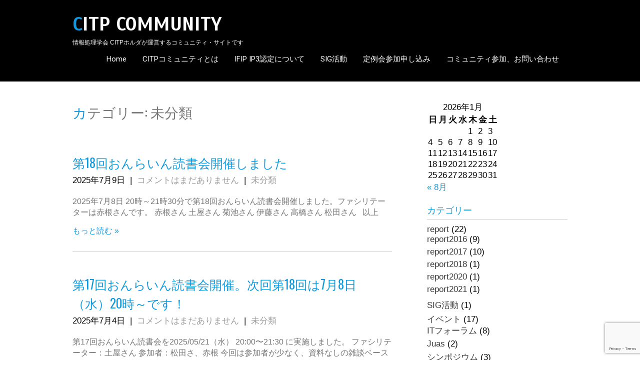

--- FILE ---
content_type: text/html; charset=UTF-8
request_url: https://citp-forum.ipsj.or.jp/category/%E6%9C%AA%E5%88%86%E9%A1%9E/
body_size: 143199
content:
<!DOCTYPE html>
<html dir="ltr" lang="ja" prefix="og: https://ogp.me/ns#">
<head>
<meta charset="UTF-8">
<meta name="viewport" content="width=device-width, initial-scale=1">
<link rel="profile" href="http://gmpg.org/xfn/11">
<link rel="pingback" href="https://citp-forum.ipsj.or.jp/xmlrpc.php">
<title>未分類 | CITP Community</title>

		<!-- All in One SEO 4.9.3 - aioseo.com -->
	<meta name="robots" content="noindex, max-image-preview:large" />
	<meta name="google-site-verification" content="UEEFxEzJ2lYa-YuUxUC9LtePAO21w3HmFRCFRS4e3hI" />
	<meta name="msvalidate.01" content="E6F13F96A6EC5D9E14F155C9732E450E" />
	<link rel="canonical" href="https://citp-forum.ipsj.or.jp/category/%e6%9c%aa%e5%88%86%e9%a1%9e/" />
	<link rel="next" href="https://citp-forum.ipsj.or.jp/category/%E6%9C%AA%E5%88%86%E9%A1%9E/page/2/" />
	<meta name="generator" content="All in One SEO (AIOSEO) 4.9.3" />
		<script type="application/ld+json" class="aioseo-schema">
			{"@context":"https:\/\/schema.org","@graph":[{"@type":"BreadcrumbList","@id":"https:\/\/citp-forum.ipsj.or.jp\/category\/%E6%9C%AA%E5%88%86%E9%A1%9E\/#breadcrumblist","itemListElement":[{"@type":"ListItem","@id":"https:\/\/citp-forum.ipsj.or.jp#listItem","position":1,"name":"\u30db\u30fc\u30e0","item":"https:\/\/citp-forum.ipsj.or.jp","nextItem":{"@type":"ListItem","@id":"https:\/\/citp-forum.ipsj.or.jp\/category\/%e6%9c%aa%e5%88%86%e9%a1%9e\/#listItem","name":"\u672a\u5206\u985e"}},{"@type":"ListItem","@id":"https:\/\/citp-forum.ipsj.or.jp\/category\/%e6%9c%aa%e5%88%86%e9%a1%9e\/#listItem","position":2,"name":"\u672a\u5206\u985e","previousItem":{"@type":"ListItem","@id":"https:\/\/citp-forum.ipsj.or.jp#listItem","name":"\u30db\u30fc\u30e0"}}]},{"@type":"CollectionPage","@id":"https:\/\/citp-forum.ipsj.or.jp\/category\/%E6%9C%AA%E5%88%86%E9%A1%9E\/#collectionpage","url":"https:\/\/citp-forum.ipsj.or.jp\/category\/%E6%9C%AA%E5%88%86%E9%A1%9E\/","name":"\u672a\u5206\u985e | CITP Community","inLanguage":"ja","isPartOf":{"@id":"https:\/\/citp-forum.ipsj.or.jp\/#website"},"breadcrumb":{"@id":"https:\/\/citp-forum.ipsj.or.jp\/category\/%E6%9C%AA%E5%88%86%E9%A1%9E\/#breadcrumblist"}},{"@type":"Person","@id":"https:\/\/citp-forum.ipsj.or.jp\/#person","name":"okada","image":{"@type":"ImageObject","@id":"https:\/\/citp-forum.ipsj.or.jp\/category\/%E6%9C%AA%E5%88%86%E9%A1%9E\/#personImage","url":"https:\/\/secure.gravatar.com\/avatar\/3b1b33faf3f9d28d5233b177437a3b6f5f0a64cb284a13f91c8c77a62621f103?s=96&d=mm&r=g","width":96,"height":96,"caption":"okada"}},{"@type":"WebSite","@id":"https:\/\/citp-forum.ipsj.or.jp\/#website","url":"https:\/\/citp-forum.ipsj.or.jp\/","name":"CITP Community","description":"\u60c5\u5831\u51e6\u7406\u5b66\u4f1a CITP\u30db\u30eb\u30c0\u304c\u904b\u55b6\u3059\u308b\u30b3\u30df\u30e5\u30cb\u30c6\u30a3\u30fb\u30b5\u30a4\u30c8\u3067\u3059","inLanguage":"ja","publisher":{"@id":"https:\/\/citp-forum.ipsj.or.jp\/#person"}}]}
		</script>
		<!-- All in One SEO -->

<link rel='dns-prefetch' href='//fonts.googleapis.com' />
<link rel="alternate" type="application/rss+xml" title="CITP Community &raquo; フィード" href="https://citp-forum.ipsj.or.jp/feed/" />
<link rel="alternate" type="application/rss+xml" title="CITP Community &raquo; コメントフィード" href="https://citp-forum.ipsj.or.jp/comments/feed/" />
<link rel="alternate" type="application/rss+xml" title="CITP Community &raquo; 未分類 カテゴリーのフィード" href="https://citp-forum.ipsj.or.jp/category/%e6%9c%aa%e5%88%86%e9%a1%9e/feed/" />
<style type="text/css" media="all">@font-face{font-family:'Oswald';font-display:block;font-style:normal;font-weight:300;font-display:swap;src:url(https://fonts.gstatic.com/s/oswald/v57/TK3iWkUHHAIjg752FD8Gl-1PK62t.woff2) format('woff2');unicode-range:U+0460-052F,U+1C80-1C8A,U+20B4,U+2DE0-2DFF,U+A640-A69F,U+FE2E-FE2F}@font-face{font-family:'Oswald';font-display:block;font-style:normal;font-weight:300;font-display:swap;src:url(https://fonts.gstatic.com/s/oswald/v57/TK3iWkUHHAIjg752HT8Gl-1PK62t.woff2) format('woff2');unicode-range:U+0301,U+0400-045F,U+0490-0491,U+04B0-04B1,U+2116}@font-face{font-family:'Oswald';font-display:block;font-style:normal;font-weight:300;font-display:swap;src:url(https://fonts.gstatic.com/s/oswald/v57/TK3iWkUHHAIjg752Fj8Gl-1PK62t.woff2) format('woff2');unicode-range:U+0102-0103,U+0110-0111,U+0128-0129,U+0168-0169,U+01A0-01A1,U+01AF-01B0,U+0300-0301,U+0303-0304,U+0308-0309,U+0323,U+0329,U+1EA0-1EF9,U+20AB}@font-face{font-family:'Oswald';font-display:block;font-style:normal;font-weight:300;font-display:swap;src:url(https://fonts.gstatic.com/s/oswald/v57/TK3iWkUHHAIjg752Fz8Gl-1PK62t.woff2) format('woff2');unicode-range:U+0100-02BA,U+02BD-02C5,U+02C7-02CC,U+02CE-02D7,U+02DD-02FF,U+0304,U+0308,U+0329,U+1D00-1DBF,U+1E00-1E9F,U+1EF2-1EFF,U+2020,U+20A0-20AB,U+20AD-20C0,U+2113,U+2C60-2C7F,U+A720-A7FF}@font-face{font-family:'Oswald';font-display:block;font-style:normal;font-weight:300;font-display:swap;src:url(https://fonts.gstatic.com/s/oswald/v57/TK3iWkUHHAIjg752GT8Gl-1PKw.woff2) format('woff2');unicode-range:U+0000-00FF,U+0131,U+0152-0153,U+02BB-02BC,U+02C6,U+02DA,U+02DC,U+0304,U+0308,U+0329,U+2000-206F,U+20AC,U+2122,U+2191,U+2193,U+2212,U+2215,U+FEFF,U+FFFD}@font-face{font-family:'Oswald';font-display:block;font-style:normal;font-weight:400;font-display:swap;src:url(https://fonts.gstatic.com/s/oswald/v57/TK3iWkUHHAIjg752FD8Gl-1PK62t.woff2) format('woff2');unicode-range:U+0460-052F,U+1C80-1C8A,U+20B4,U+2DE0-2DFF,U+A640-A69F,U+FE2E-FE2F}@font-face{font-family:'Oswald';font-display:block;font-style:normal;font-weight:400;font-display:swap;src:url(https://fonts.gstatic.com/s/oswald/v57/TK3iWkUHHAIjg752HT8Gl-1PK62t.woff2) format('woff2');unicode-range:U+0301,U+0400-045F,U+0490-0491,U+04B0-04B1,U+2116}@font-face{font-family:'Oswald';font-display:block;font-style:normal;font-weight:400;font-display:swap;src:url(https://fonts.gstatic.com/s/oswald/v57/TK3iWkUHHAIjg752Fj8Gl-1PK62t.woff2) format('woff2');unicode-range:U+0102-0103,U+0110-0111,U+0128-0129,U+0168-0169,U+01A0-01A1,U+01AF-01B0,U+0300-0301,U+0303-0304,U+0308-0309,U+0323,U+0329,U+1EA0-1EF9,U+20AB}@font-face{font-family:'Oswald';font-display:block;font-style:normal;font-weight:400;font-display:swap;src:url(https://fonts.gstatic.com/s/oswald/v57/TK3iWkUHHAIjg752Fz8Gl-1PK62t.woff2) format('woff2');unicode-range:U+0100-02BA,U+02BD-02C5,U+02C7-02CC,U+02CE-02D7,U+02DD-02FF,U+0304,U+0308,U+0329,U+1D00-1DBF,U+1E00-1E9F,U+1EF2-1EFF,U+2020,U+20A0-20AB,U+20AD-20C0,U+2113,U+2C60-2C7F,U+A720-A7FF}@font-face{font-family:'Oswald';font-display:block;font-style:normal;font-weight:400;font-display:swap;src:url(https://fonts.gstatic.com/s/oswald/v57/TK3iWkUHHAIjg752GT8Gl-1PKw.woff2) format('woff2');unicode-range:U+0000-00FF,U+0131,U+0152-0153,U+02BB-02BC,U+02C6,U+02DA,U+02DC,U+0304,U+0308,U+0329,U+2000-206F,U+20AC,U+2122,U+2191,U+2193,U+2212,U+2215,U+FEFF,U+FFFD}@font-face{font-family:'Oswald';font-display:block;font-style:normal;font-weight:600;font-display:swap;src:url(https://fonts.gstatic.com/s/oswald/v57/TK3iWkUHHAIjg752FD8Gl-1PK62t.woff2) format('woff2');unicode-range:U+0460-052F,U+1C80-1C8A,U+20B4,U+2DE0-2DFF,U+A640-A69F,U+FE2E-FE2F}@font-face{font-family:'Oswald';font-display:block;font-style:normal;font-weight:600;font-display:swap;src:url(https://fonts.gstatic.com/s/oswald/v57/TK3iWkUHHAIjg752HT8Gl-1PK62t.woff2) format('woff2');unicode-range:U+0301,U+0400-045F,U+0490-0491,U+04B0-04B1,U+2116}@font-face{font-family:'Oswald';font-display:block;font-style:normal;font-weight:600;font-display:swap;src:url(https://fonts.gstatic.com/s/oswald/v57/TK3iWkUHHAIjg752Fj8Gl-1PK62t.woff2) format('woff2');unicode-range:U+0102-0103,U+0110-0111,U+0128-0129,U+0168-0169,U+01A0-01A1,U+01AF-01B0,U+0300-0301,U+0303-0304,U+0308-0309,U+0323,U+0329,U+1EA0-1EF9,U+20AB}@font-face{font-family:'Oswald';font-display:block;font-style:normal;font-weight:600;font-display:swap;src:url(https://fonts.gstatic.com/s/oswald/v57/TK3iWkUHHAIjg752Fz8Gl-1PK62t.woff2) format('woff2');unicode-range:U+0100-02BA,U+02BD-02C5,U+02C7-02CC,U+02CE-02D7,U+02DD-02FF,U+0304,U+0308,U+0329,U+1D00-1DBF,U+1E00-1E9F,U+1EF2-1EFF,U+2020,U+20A0-20AB,U+20AD-20C0,U+2113,U+2C60-2C7F,U+A720-A7FF}@font-face{font-family:'Oswald';font-display:block;font-style:normal;font-weight:600;font-display:swap;src:url(https://fonts.gstatic.com/s/oswald/v57/TK3iWkUHHAIjg752GT8Gl-1PKw.woff2) format('woff2');unicode-range:U+0000-00FF,U+0131,U+0152-0153,U+02BB-02BC,U+02C6,U+02DA,U+02DC,U+0304,U+0308,U+0329,U+2000-206F,U+20AC,U+2122,U+2191,U+2193,U+2212,U+2215,U+FEFF,U+FFFD}@font-face{font-family:'Oswald';font-display:block;font-style:normal;font-weight:700;font-display:swap;src:url(https://fonts.gstatic.com/s/oswald/v57/TK3iWkUHHAIjg752FD8Gl-1PK62t.woff2) format('woff2');unicode-range:U+0460-052F,U+1C80-1C8A,U+20B4,U+2DE0-2DFF,U+A640-A69F,U+FE2E-FE2F}@font-face{font-family:'Oswald';font-display:block;font-style:normal;font-weight:700;font-display:swap;src:url(https://fonts.gstatic.com/s/oswald/v57/TK3iWkUHHAIjg752HT8Gl-1PK62t.woff2) format('woff2');unicode-range:U+0301,U+0400-045F,U+0490-0491,U+04B0-04B1,U+2116}@font-face{font-family:'Oswald';font-display:block;font-style:normal;font-weight:700;font-display:swap;src:url(https://fonts.gstatic.com/s/oswald/v57/TK3iWkUHHAIjg752Fj8Gl-1PK62t.woff2) format('woff2');unicode-range:U+0102-0103,U+0110-0111,U+0128-0129,U+0168-0169,U+01A0-01A1,U+01AF-01B0,U+0300-0301,U+0303-0304,U+0308-0309,U+0323,U+0329,U+1EA0-1EF9,U+20AB}@font-face{font-family:'Oswald';font-display:block;font-style:normal;font-weight:700;font-display:swap;src:url(https://fonts.gstatic.com/s/oswald/v57/TK3iWkUHHAIjg752Fz8Gl-1PK62t.woff2) format('woff2');unicode-range:U+0100-02BA,U+02BD-02C5,U+02C7-02CC,U+02CE-02D7,U+02DD-02FF,U+0304,U+0308,U+0329,U+1D00-1DBF,U+1E00-1E9F,U+1EF2-1EFF,U+2020,U+20A0-20AB,U+20AD-20C0,U+2113,U+2C60-2C7F,U+A720-A7FF}@font-face{font-family:'Oswald';font-display:block;font-style:normal;font-weight:700;font-display:swap;src:url(https://fonts.gstatic.com/s/oswald/v57/TK3iWkUHHAIjg752GT8Gl-1PKw.woff2) format('woff2');unicode-range:U+0000-00FF,U+0131,U+0152-0153,U+02BB-02BC,U+02C6,U+02DA,U+02DC,U+0304,U+0308,U+0329,U+2000-206F,U+20AC,U+2122,U+2191,U+2193,U+2212,U+2215,U+FEFF,U+FFFD}@font-face{font-family:'Roboto';font-display:block;font-style:normal;font-weight:300;font-stretch:100%;font-display:swap;src:url(https://fonts.gstatic.com/s/roboto/v50/KFO7CnqEu92Fr1ME7kSn66aGLdTylUAMa3GUBHMdazTgWw.woff2) format('woff2');unicode-range:U+0460-052F,U+1C80-1C8A,U+20B4,U+2DE0-2DFF,U+A640-A69F,U+FE2E-FE2F}@font-face{font-family:'Roboto';font-display:block;font-style:normal;font-weight:300;font-stretch:100%;font-display:swap;src:url(https://fonts.gstatic.com/s/roboto/v50/KFO7CnqEu92Fr1ME7kSn66aGLdTylUAMa3iUBHMdazTgWw.woff2) format('woff2');unicode-range:U+0301,U+0400-045F,U+0490-0491,U+04B0-04B1,U+2116}@font-face{font-family:'Roboto';font-display:block;font-style:normal;font-weight:300;font-stretch:100%;font-display:swap;src:url(https://fonts.gstatic.com/s/roboto/v50/KFO7CnqEu92Fr1ME7kSn66aGLdTylUAMa3CUBHMdazTgWw.woff2) format('woff2');unicode-range:U+1F00-1FFF}@font-face{font-family:'Roboto';font-display:block;font-style:normal;font-weight:300;font-stretch:100%;font-display:swap;src:url(https://fonts.gstatic.com/s/roboto/v50/KFO7CnqEu92Fr1ME7kSn66aGLdTylUAMa3-UBHMdazTgWw.woff2) format('woff2');unicode-range:U+0370-0377,U+037A-037F,U+0384-038A,U+038C,U+038E-03A1,U+03A3-03FF}@font-face{font-family:'Roboto';font-display:block;font-style:normal;font-weight:300;font-stretch:100%;font-display:swap;src:url(https://fonts.gstatic.com/s/roboto/v50/KFO7CnqEu92Fr1ME7kSn66aGLdTylUAMawCUBHMdazTgWw.woff2) format('woff2');unicode-range:U+0302-0303,U+0305,U+0307-0308,U+0310,U+0312,U+0315,U+031A,U+0326-0327,U+032C,U+032F-0330,U+0332-0333,U+0338,U+033A,U+0346,U+034D,U+0391-03A1,U+03A3-03A9,U+03B1-03C9,U+03D1,U+03D5-03D6,U+03F0-03F1,U+03F4-03F5,U+2016-2017,U+2034-2038,U+203C,U+2040,U+2043,U+2047,U+2050,U+2057,U+205F,U+2070-2071,U+2074-208E,U+2090-209C,U+20D0-20DC,U+20E1,U+20E5-20EF,U+2100-2112,U+2114-2115,U+2117-2121,U+2123-214F,U+2190,U+2192,U+2194-21AE,U+21B0-21E5,U+21F1-21F2,U+21F4-2211,U+2213-2214,U+2216-22FF,U+2308-230B,U+2310,U+2319,U+231C-2321,U+2336-237A,U+237C,U+2395,U+239B-23B7,U+23D0,U+23DC-23E1,U+2474-2475,U+25AF,U+25B3,U+25B7,U+25BD,U+25C1,U+25CA,U+25CC,U+25FB,U+266D-266F,U+27C0-27FF,U+2900-2AFF,U+2B0E-2B11,U+2B30-2B4C,U+2BFE,U+3030,U+FF5B,U+FF5D,U+1D400-1D7FF,U+1EE00-1EEFF}@font-face{font-family:'Roboto';font-display:block;font-style:normal;font-weight:300;font-stretch:100%;font-display:swap;src:url(https://fonts.gstatic.com/s/roboto/v50/KFO7CnqEu92Fr1ME7kSn66aGLdTylUAMaxKUBHMdazTgWw.woff2) format('woff2');unicode-range:U+0001-000C,U+000E-001F,U+007F-009F,U+20DD-20E0,U+20E2-20E4,U+2150-218F,U+2190,U+2192,U+2194-2199,U+21AF,U+21E6-21F0,U+21F3,U+2218-2219,U+2299,U+22C4-22C6,U+2300-243F,U+2440-244A,U+2460-24FF,U+25A0-27BF,U+2800-28FF,U+2921-2922,U+2981,U+29BF,U+29EB,U+2B00-2BFF,U+4DC0-4DFF,U+FFF9-FFFB,U+10140-1018E,U+10190-1019C,U+101A0,U+101D0-101FD,U+102E0-102FB,U+10E60-10E7E,U+1D2C0-1D2D3,U+1D2E0-1D37F,U+1F000-1F0FF,U+1F100-1F1AD,U+1F1E6-1F1FF,U+1F30D-1F30F,U+1F315,U+1F31C,U+1F31E,U+1F320-1F32C,U+1F336,U+1F378,U+1F37D,U+1F382,U+1F393-1F39F,U+1F3A7-1F3A8,U+1F3AC-1F3AF,U+1F3C2,U+1F3C4-1F3C6,U+1F3CA-1F3CE,U+1F3D4-1F3E0,U+1F3ED,U+1F3F1-1F3F3,U+1F3F5-1F3F7,U+1F408,U+1F415,U+1F41F,U+1F426,U+1F43F,U+1F441-1F442,U+1F444,U+1F446-1F449,U+1F44C-1F44E,U+1F453,U+1F46A,U+1F47D,U+1F4A3,U+1F4B0,U+1F4B3,U+1F4B9,U+1F4BB,U+1F4BF,U+1F4C8-1F4CB,U+1F4D6,U+1F4DA,U+1F4DF,U+1F4E3-1F4E6,U+1F4EA-1F4ED,U+1F4F7,U+1F4F9-1F4FB,U+1F4FD-1F4FE,U+1F503,U+1F507-1F50B,U+1F50D,U+1F512-1F513,U+1F53E-1F54A,U+1F54F-1F5FA,U+1F610,U+1F650-1F67F,U+1F687,U+1F68D,U+1F691,U+1F694,U+1F698,U+1F6AD,U+1F6B2,U+1F6B9-1F6BA,U+1F6BC,U+1F6C6-1F6CF,U+1F6D3-1F6D7,U+1F6E0-1F6EA,U+1F6F0-1F6F3,U+1F6F7-1F6FC,U+1F700-1F7FF,U+1F800-1F80B,U+1F810-1F847,U+1F850-1F859,U+1F860-1F887,U+1F890-1F8AD,U+1F8B0-1F8BB,U+1F8C0-1F8C1,U+1F900-1F90B,U+1F93B,U+1F946,U+1F984,U+1F996,U+1F9E9,U+1FA00-1FA6F,U+1FA70-1FA7C,U+1FA80-1FA89,U+1FA8F-1FAC6,U+1FACE-1FADC,U+1FADF-1FAE9,U+1FAF0-1FAF8,U+1FB00-1FBFF}@font-face{font-family:'Roboto';font-display:block;font-style:normal;font-weight:300;font-stretch:100%;font-display:swap;src:url(https://fonts.gstatic.com/s/roboto/v50/KFO7CnqEu92Fr1ME7kSn66aGLdTylUAMa3OUBHMdazTgWw.woff2) format('woff2');unicode-range:U+0102-0103,U+0110-0111,U+0128-0129,U+0168-0169,U+01A0-01A1,U+01AF-01B0,U+0300-0301,U+0303-0304,U+0308-0309,U+0323,U+0329,U+1EA0-1EF9,U+20AB}@font-face{font-family:'Roboto';font-display:block;font-style:normal;font-weight:300;font-stretch:100%;font-display:swap;src:url(https://fonts.gstatic.com/s/roboto/v50/KFO7CnqEu92Fr1ME7kSn66aGLdTylUAMa3KUBHMdazTgWw.woff2) format('woff2');unicode-range:U+0100-02BA,U+02BD-02C5,U+02C7-02CC,U+02CE-02D7,U+02DD-02FF,U+0304,U+0308,U+0329,U+1D00-1DBF,U+1E00-1E9F,U+1EF2-1EFF,U+2020,U+20A0-20AB,U+20AD-20C0,U+2113,U+2C60-2C7F,U+A720-A7FF}@font-face{font-family:'Roboto';font-display:block;font-style:normal;font-weight:300;font-stretch:100%;font-display:swap;src:url(https://fonts.gstatic.com/s/roboto/v50/KFO7CnqEu92Fr1ME7kSn66aGLdTylUAMa3yUBHMdazQ.woff2) format('woff2');unicode-range:U+0000-00FF,U+0131,U+0152-0153,U+02BB-02BC,U+02C6,U+02DA,U+02DC,U+0304,U+0308,U+0329,U+2000-206F,U+20AC,U+2122,U+2191,U+2193,U+2212,U+2215,U+FEFF,U+FFFD}@font-face{font-family:'Roboto';font-display:block;font-style:normal;font-weight:400;font-stretch:100%;font-display:swap;src:url(https://fonts.gstatic.com/s/roboto/v50/KFO7CnqEu92Fr1ME7kSn66aGLdTylUAMa3GUBHMdazTgWw.woff2) format('woff2');unicode-range:U+0460-052F,U+1C80-1C8A,U+20B4,U+2DE0-2DFF,U+A640-A69F,U+FE2E-FE2F}@font-face{font-family:'Roboto';font-display:block;font-style:normal;font-weight:400;font-stretch:100%;font-display:swap;src:url(https://fonts.gstatic.com/s/roboto/v50/KFO7CnqEu92Fr1ME7kSn66aGLdTylUAMa3iUBHMdazTgWw.woff2) format('woff2');unicode-range:U+0301,U+0400-045F,U+0490-0491,U+04B0-04B1,U+2116}@font-face{font-family:'Roboto';font-display:block;font-style:normal;font-weight:400;font-stretch:100%;font-display:swap;src:url(https://fonts.gstatic.com/s/roboto/v50/KFO7CnqEu92Fr1ME7kSn66aGLdTylUAMa3CUBHMdazTgWw.woff2) format('woff2');unicode-range:U+1F00-1FFF}@font-face{font-family:'Roboto';font-display:block;font-style:normal;font-weight:400;font-stretch:100%;font-display:swap;src:url(https://fonts.gstatic.com/s/roboto/v50/KFO7CnqEu92Fr1ME7kSn66aGLdTylUAMa3-UBHMdazTgWw.woff2) format('woff2');unicode-range:U+0370-0377,U+037A-037F,U+0384-038A,U+038C,U+038E-03A1,U+03A3-03FF}@font-face{font-family:'Roboto';font-display:block;font-style:normal;font-weight:400;font-stretch:100%;font-display:swap;src:url(https://fonts.gstatic.com/s/roboto/v50/KFO7CnqEu92Fr1ME7kSn66aGLdTylUAMawCUBHMdazTgWw.woff2) format('woff2');unicode-range:U+0302-0303,U+0305,U+0307-0308,U+0310,U+0312,U+0315,U+031A,U+0326-0327,U+032C,U+032F-0330,U+0332-0333,U+0338,U+033A,U+0346,U+034D,U+0391-03A1,U+03A3-03A9,U+03B1-03C9,U+03D1,U+03D5-03D6,U+03F0-03F1,U+03F4-03F5,U+2016-2017,U+2034-2038,U+203C,U+2040,U+2043,U+2047,U+2050,U+2057,U+205F,U+2070-2071,U+2074-208E,U+2090-209C,U+20D0-20DC,U+20E1,U+20E5-20EF,U+2100-2112,U+2114-2115,U+2117-2121,U+2123-214F,U+2190,U+2192,U+2194-21AE,U+21B0-21E5,U+21F1-21F2,U+21F4-2211,U+2213-2214,U+2216-22FF,U+2308-230B,U+2310,U+2319,U+231C-2321,U+2336-237A,U+237C,U+2395,U+239B-23B7,U+23D0,U+23DC-23E1,U+2474-2475,U+25AF,U+25B3,U+25B7,U+25BD,U+25C1,U+25CA,U+25CC,U+25FB,U+266D-266F,U+27C0-27FF,U+2900-2AFF,U+2B0E-2B11,U+2B30-2B4C,U+2BFE,U+3030,U+FF5B,U+FF5D,U+1D400-1D7FF,U+1EE00-1EEFF}@font-face{font-family:'Roboto';font-display:block;font-style:normal;font-weight:400;font-stretch:100%;font-display:swap;src:url(https://fonts.gstatic.com/s/roboto/v50/KFO7CnqEu92Fr1ME7kSn66aGLdTylUAMaxKUBHMdazTgWw.woff2) format('woff2');unicode-range:U+0001-000C,U+000E-001F,U+007F-009F,U+20DD-20E0,U+20E2-20E4,U+2150-218F,U+2190,U+2192,U+2194-2199,U+21AF,U+21E6-21F0,U+21F3,U+2218-2219,U+2299,U+22C4-22C6,U+2300-243F,U+2440-244A,U+2460-24FF,U+25A0-27BF,U+2800-28FF,U+2921-2922,U+2981,U+29BF,U+29EB,U+2B00-2BFF,U+4DC0-4DFF,U+FFF9-FFFB,U+10140-1018E,U+10190-1019C,U+101A0,U+101D0-101FD,U+102E0-102FB,U+10E60-10E7E,U+1D2C0-1D2D3,U+1D2E0-1D37F,U+1F000-1F0FF,U+1F100-1F1AD,U+1F1E6-1F1FF,U+1F30D-1F30F,U+1F315,U+1F31C,U+1F31E,U+1F320-1F32C,U+1F336,U+1F378,U+1F37D,U+1F382,U+1F393-1F39F,U+1F3A7-1F3A8,U+1F3AC-1F3AF,U+1F3C2,U+1F3C4-1F3C6,U+1F3CA-1F3CE,U+1F3D4-1F3E0,U+1F3ED,U+1F3F1-1F3F3,U+1F3F5-1F3F7,U+1F408,U+1F415,U+1F41F,U+1F426,U+1F43F,U+1F441-1F442,U+1F444,U+1F446-1F449,U+1F44C-1F44E,U+1F453,U+1F46A,U+1F47D,U+1F4A3,U+1F4B0,U+1F4B3,U+1F4B9,U+1F4BB,U+1F4BF,U+1F4C8-1F4CB,U+1F4D6,U+1F4DA,U+1F4DF,U+1F4E3-1F4E6,U+1F4EA-1F4ED,U+1F4F7,U+1F4F9-1F4FB,U+1F4FD-1F4FE,U+1F503,U+1F507-1F50B,U+1F50D,U+1F512-1F513,U+1F53E-1F54A,U+1F54F-1F5FA,U+1F610,U+1F650-1F67F,U+1F687,U+1F68D,U+1F691,U+1F694,U+1F698,U+1F6AD,U+1F6B2,U+1F6B9-1F6BA,U+1F6BC,U+1F6C6-1F6CF,U+1F6D3-1F6D7,U+1F6E0-1F6EA,U+1F6F0-1F6F3,U+1F6F7-1F6FC,U+1F700-1F7FF,U+1F800-1F80B,U+1F810-1F847,U+1F850-1F859,U+1F860-1F887,U+1F890-1F8AD,U+1F8B0-1F8BB,U+1F8C0-1F8C1,U+1F900-1F90B,U+1F93B,U+1F946,U+1F984,U+1F996,U+1F9E9,U+1FA00-1FA6F,U+1FA70-1FA7C,U+1FA80-1FA89,U+1FA8F-1FAC6,U+1FACE-1FADC,U+1FADF-1FAE9,U+1FAF0-1FAF8,U+1FB00-1FBFF}@font-face{font-family:'Roboto';font-display:block;font-style:normal;font-weight:400;font-stretch:100%;font-display:swap;src:url(https://fonts.gstatic.com/s/roboto/v50/KFO7CnqEu92Fr1ME7kSn66aGLdTylUAMa3OUBHMdazTgWw.woff2) format('woff2');unicode-range:U+0102-0103,U+0110-0111,U+0128-0129,U+0168-0169,U+01A0-01A1,U+01AF-01B0,U+0300-0301,U+0303-0304,U+0308-0309,U+0323,U+0329,U+1EA0-1EF9,U+20AB}@font-face{font-family:'Roboto';font-display:block;font-style:normal;font-weight:400;font-stretch:100%;font-display:swap;src:url(https://fonts.gstatic.com/s/roboto/v50/KFO7CnqEu92Fr1ME7kSn66aGLdTylUAMa3KUBHMdazTgWw.woff2) format('woff2');unicode-range:U+0100-02BA,U+02BD-02C5,U+02C7-02CC,U+02CE-02D7,U+02DD-02FF,U+0304,U+0308,U+0329,U+1D00-1DBF,U+1E00-1E9F,U+1EF2-1EFF,U+2020,U+20A0-20AB,U+20AD-20C0,U+2113,U+2C60-2C7F,U+A720-A7FF}@font-face{font-family:'Roboto';font-display:block;font-style:normal;font-weight:400;font-stretch:100%;font-display:swap;src:url(https://fonts.gstatic.com/s/roboto/v50/KFO7CnqEu92Fr1ME7kSn66aGLdTylUAMa3yUBHMdazQ.woff2) format('woff2');unicode-range:U+0000-00FF,U+0131,U+0152-0153,U+02BB-02BC,U+02C6,U+02DA,U+02DC,U+0304,U+0308,U+0329,U+2000-206F,U+20AC,U+2122,U+2191,U+2193,U+2212,U+2215,U+FEFF,U+FFFD}@font-face{font-family:'Roboto';font-display:block;font-style:normal;font-weight:600;font-stretch:100%;font-display:swap;src:url(https://fonts.gstatic.com/s/roboto/v50/KFO7CnqEu92Fr1ME7kSn66aGLdTylUAMa3GUBHMdazTgWw.woff2) format('woff2');unicode-range:U+0460-052F,U+1C80-1C8A,U+20B4,U+2DE0-2DFF,U+A640-A69F,U+FE2E-FE2F}@font-face{font-family:'Roboto';font-display:block;font-style:normal;font-weight:600;font-stretch:100%;font-display:swap;src:url(https://fonts.gstatic.com/s/roboto/v50/KFO7CnqEu92Fr1ME7kSn66aGLdTylUAMa3iUBHMdazTgWw.woff2) format('woff2');unicode-range:U+0301,U+0400-045F,U+0490-0491,U+04B0-04B1,U+2116}@font-face{font-family:'Roboto';font-display:block;font-style:normal;font-weight:600;font-stretch:100%;font-display:swap;src:url(https://fonts.gstatic.com/s/roboto/v50/KFO7CnqEu92Fr1ME7kSn66aGLdTylUAMa3CUBHMdazTgWw.woff2) format('woff2');unicode-range:U+1F00-1FFF}@font-face{font-family:'Roboto';font-display:block;font-style:normal;font-weight:600;font-stretch:100%;font-display:swap;src:url(https://fonts.gstatic.com/s/roboto/v50/KFO7CnqEu92Fr1ME7kSn66aGLdTylUAMa3-UBHMdazTgWw.woff2) format('woff2');unicode-range:U+0370-0377,U+037A-037F,U+0384-038A,U+038C,U+038E-03A1,U+03A3-03FF}@font-face{font-family:'Roboto';font-display:block;font-style:normal;font-weight:600;font-stretch:100%;font-display:swap;src:url(https://fonts.gstatic.com/s/roboto/v50/KFO7CnqEu92Fr1ME7kSn66aGLdTylUAMawCUBHMdazTgWw.woff2) format('woff2');unicode-range:U+0302-0303,U+0305,U+0307-0308,U+0310,U+0312,U+0315,U+031A,U+0326-0327,U+032C,U+032F-0330,U+0332-0333,U+0338,U+033A,U+0346,U+034D,U+0391-03A1,U+03A3-03A9,U+03B1-03C9,U+03D1,U+03D5-03D6,U+03F0-03F1,U+03F4-03F5,U+2016-2017,U+2034-2038,U+203C,U+2040,U+2043,U+2047,U+2050,U+2057,U+205F,U+2070-2071,U+2074-208E,U+2090-209C,U+20D0-20DC,U+20E1,U+20E5-20EF,U+2100-2112,U+2114-2115,U+2117-2121,U+2123-214F,U+2190,U+2192,U+2194-21AE,U+21B0-21E5,U+21F1-21F2,U+21F4-2211,U+2213-2214,U+2216-22FF,U+2308-230B,U+2310,U+2319,U+231C-2321,U+2336-237A,U+237C,U+2395,U+239B-23B7,U+23D0,U+23DC-23E1,U+2474-2475,U+25AF,U+25B3,U+25B7,U+25BD,U+25C1,U+25CA,U+25CC,U+25FB,U+266D-266F,U+27C0-27FF,U+2900-2AFF,U+2B0E-2B11,U+2B30-2B4C,U+2BFE,U+3030,U+FF5B,U+FF5D,U+1D400-1D7FF,U+1EE00-1EEFF}@font-face{font-family:'Roboto';font-display:block;font-style:normal;font-weight:600;font-stretch:100%;font-display:swap;src:url(https://fonts.gstatic.com/s/roboto/v50/KFO7CnqEu92Fr1ME7kSn66aGLdTylUAMaxKUBHMdazTgWw.woff2) format('woff2');unicode-range:U+0001-000C,U+000E-001F,U+007F-009F,U+20DD-20E0,U+20E2-20E4,U+2150-218F,U+2190,U+2192,U+2194-2199,U+21AF,U+21E6-21F0,U+21F3,U+2218-2219,U+2299,U+22C4-22C6,U+2300-243F,U+2440-244A,U+2460-24FF,U+25A0-27BF,U+2800-28FF,U+2921-2922,U+2981,U+29BF,U+29EB,U+2B00-2BFF,U+4DC0-4DFF,U+FFF9-FFFB,U+10140-1018E,U+10190-1019C,U+101A0,U+101D0-101FD,U+102E0-102FB,U+10E60-10E7E,U+1D2C0-1D2D3,U+1D2E0-1D37F,U+1F000-1F0FF,U+1F100-1F1AD,U+1F1E6-1F1FF,U+1F30D-1F30F,U+1F315,U+1F31C,U+1F31E,U+1F320-1F32C,U+1F336,U+1F378,U+1F37D,U+1F382,U+1F393-1F39F,U+1F3A7-1F3A8,U+1F3AC-1F3AF,U+1F3C2,U+1F3C4-1F3C6,U+1F3CA-1F3CE,U+1F3D4-1F3E0,U+1F3ED,U+1F3F1-1F3F3,U+1F3F5-1F3F7,U+1F408,U+1F415,U+1F41F,U+1F426,U+1F43F,U+1F441-1F442,U+1F444,U+1F446-1F449,U+1F44C-1F44E,U+1F453,U+1F46A,U+1F47D,U+1F4A3,U+1F4B0,U+1F4B3,U+1F4B9,U+1F4BB,U+1F4BF,U+1F4C8-1F4CB,U+1F4D6,U+1F4DA,U+1F4DF,U+1F4E3-1F4E6,U+1F4EA-1F4ED,U+1F4F7,U+1F4F9-1F4FB,U+1F4FD-1F4FE,U+1F503,U+1F507-1F50B,U+1F50D,U+1F512-1F513,U+1F53E-1F54A,U+1F54F-1F5FA,U+1F610,U+1F650-1F67F,U+1F687,U+1F68D,U+1F691,U+1F694,U+1F698,U+1F6AD,U+1F6B2,U+1F6B9-1F6BA,U+1F6BC,U+1F6C6-1F6CF,U+1F6D3-1F6D7,U+1F6E0-1F6EA,U+1F6F0-1F6F3,U+1F6F7-1F6FC,U+1F700-1F7FF,U+1F800-1F80B,U+1F810-1F847,U+1F850-1F859,U+1F860-1F887,U+1F890-1F8AD,U+1F8B0-1F8BB,U+1F8C0-1F8C1,U+1F900-1F90B,U+1F93B,U+1F946,U+1F984,U+1F996,U+1F9E9,U+1FA00-1FA6F,U+1FA70-1FA7C,U+1FA80-1FA89,U+1FA8F-1FAC6,U+1FACE-1FADC,U+1FADF-1FAE9,U+1FAF0-1FAF8,U+1FB00-1FBFF}@font-face{font-family:'Roboto';font-display:block;font-style:normal;font-weight:600;font-stretch:100%;font-display:swap;src:url(https://fonts.gstatic.com/s/roboto/v50/KFO7CnqEu92Fr1ME7kSn66aGLdTylUAMa3OUBHMdazTgWw.woff2) format('woff2');unicode-range:U+0102-0103,U+0110-0111,U+0128-0129,U+0168-0169,U+01A0-01A1,U+01AF-01B0,U+0300-0301,U+0303-0304,U+0308-0309,U+0323,U+0329,U+1EA0-1EF9,U+20AB}@font-face{font-family:'Roboto';font-display:block;font-style:normal;font-weight:600;font-stretch:100%;font-display:swap;src:url(https://fonts.gstatic.com/s/roboto/v50/KFO7CnqEu92Fr1ME7kSn66aGLdTylUAMa3KUBHMdazTgWw.woff2) format('woff2');unicode-range:U+0100-02BA,U+02BD-02C5,U+02C7-02CC,U+02CE-02D7,U+02DD-02FF,U+0304,U+0308,U+0329,U+1D00-1DBF,U+1E00-1E9F,U+1EF2-1EFF,U+2020,U+20A0-20AB,U+20AD-20C0,U+2113,U+2C60-2C7F,U+A720-A7FF}@font-face{font-family:'Roboto';font-display:block;font-style:normal;font-weight:600;font-stretch:100%;font-display:swap;src:url(https://fonts.gstatic.com/s/roboto/v50/KFO7CnqEu92Fr1ME7kSn66aGLdTylUAMa3yUBHMdazQ.woff2) format('woff2');unicode-range:U+0000-00FF,U+0131,U+0152-0153,U+02BB-02BC,U+02C6,U+02DA,U+02DC,U+0304,U+0308,U+0329,U+2000-206F,U+20AC,U+2122,U+2191,U+2193,U+2212,U+2215,U+FEFF,U+FFFD}@font-face{font-family:'Roboto';font-display:block;font-style:normal;font-weight:700;font-stretch:100%;font-display:swap;src:url(https://fonts.gstatic.com/s/roboto/v50/KFO7CnqEu92Fr1ME7kSn66aGLdTylUAMa3GUBHMdazTgWw.woff2) format('woff2');unicode-range:U+0460-052F,U+1C80-1C8A,U+20B4,U+2DE0-2DFF,U+A640-A69F,U+FE2E-FE2F}@font-face{font-family:'Roboto';font-display:block;font-style:normal;font-weight:700;font-stretch:100%;font-display:swap;src:url(https://fonts.gstatic.com/s/roboto/v50/KFO7CnqEu92Fr1ME7kSn66aGLdTylUAMa3iUBHMdazTgWw.woff2) format('woff2');unicode-range:U+0301,U+0400-045F,U+0490-0491,U+04B0-04B1,U+2116}@font-face{font-family:'Roboto';font-display:block;font-style:normal;font-weight:700;font-stretch:100%;font-display:swap;src:url(https://fonts.gstatic.com/s/roboto/v50/KFO7CnqEu92Fr1ME7kSn66aGLdTylUAMa3CUBHMdazTgWw.woff2) format('woff2');unicode-range:U+1F00-1FFF}@font-face{font-family:'Roboto';font-display:block;font-style:normal;font-weight:700;font-stretch:100%;font-display:swap;src:url(https://fonts.gstatic.com/s/roboto/v50/KFO7CnqEu92Fr1ME7kSn66aGLdTylUAMa3-UBHMdazTgWw.woff2) format('woff2');unicode-range:U+0370-0377,U+037A-037F,U+0384-038A,U+038C,U+038E-03A1,U+03A3-03FF}@font-face{font-family:'Roboto';font-display:block;font-style:normal;font-weight:700;font-stretch:100%;font-display:swap;src:url(https://fonts.gstatic.com/s/roboto/v50/KFO7CnqEu92Fr1ME7kSn66aGLdTylUAMawCUBHMdazTgWw.woff2) format('woff2');unicode-range:U+0302-0303,U+0305,U+0307-0308,U+0310,U+0312,U+0315,U+031A,U+0326-0327,U+032C,U+032F-0330,U+0332-0333,U+0338,U+033A,U+0346,U+034D,U+0391-03A1,U+03A3-03A9,U+03B1-03C9,U+03D1,U+03D5-03D6,U+03F0-03F1,U+03F4-03F5,U+2016-2017,U+2034-2038,U+203C,U+2040,U+2043,U+2047,U+2050,U+2057,U+205F,U+2070-2071,U+2074-208E,U+2090-209C,U+20D0-20DC,U+20E1,U+20E5-20EF,U+2100-2112,U+2114-2115,U+2117-2121,U+2123-214F,U+2190,U+2192,U+2194-21AE,U+21B0-21E5,U+21F1-21F2,U+21F4-2211,U+2213-2214,U+2216-22FF,U+2308-230B,U+2310,U+2319,U+231C-2321,U+2336-237A,U+237C,U+2395,U+239B-23B7,U+23D0,U+23DC-23E1,U+2474-2475,U+25AF,U+25B3,U+25B7,U+25BD,U+25C1,U+25CA,U+25CC,U+25FB,U+266D-266F,U+27C0-27FF,U+2900-2AFF,U+2B0E-2B11,U+2B30-2B4C,U+2BFE,U+3030,U+FF5B,U+FF5D,U+1D400-1D7FF,U+1EE00-1EEFF}@font-face{font-family:'Roboto';font-display:block;font-style:normal;font-weight:700;font-stretch:100%;font-display:swap;src:url(https://fonts.gstatic.com/s/roboto/v50/KFO7CnqEu92Fr1ME7kSn66aGLdTylUAMaxKUBHMdazTgWw.woff2) format('woff2');unicode-range:U+0001-000C,U+000E-001F,U+007F-009F,U+20DD-20E0,U+20E2-20E4,U+2150-218F,U+2190,U+2192,U+2194-2199,U+21AF,U+21E6-21F0,U+21F3,U+2218-2219,U+2299,U+22C4-22C6,U+2300-243F,U+2440-244A,U+2460-24FF,U+25A0-27BF,U+2800-28FF,U+2921-2922,U+2981,U+29BF,U+29EB,U+2B00-2BFF,U+4DC0-4DFF,U+FFF9-FFFB,U+10140-1018E,U+10190-1019C,U+101A0,U+101D0-101FD,U+102E0-102FB,U+10E60-10E7E,U+1D2C0-1D2D3,U+1D2E0-1D37F,U+1F000-1F0FF,U+1F100-1F1AD,U+1F1E6-1F1FF,U+1F30D-1F30F,U+1F315,U+1F31C,U+1F31E,U+1F320-1F32C,U+1F336,U+1F378,U+1F37D,U+1F382,U+1F393-1F39F,U+1F3A7-1F3A8,U+1F3AC-1F3AF,U+1F3C2,U+1F3C4-1F3C6,U+1F3CA-1F3CE,U+1F3D4-1F3E0,U+1F3ED,U+1F3F1-1F3F3,U+1F3F5-1F3F7,U+1F408,U+1F415,U+1F41F,U+1F426,U+1F43F,U+1F441-1F442,U+1F444,U+1F446-1F449,U+1F44C-1F44E,U+1F453,U+1F46A,U+1F47D,U+1F4A3,U+1F4B0,U+1F4B3,U+1F4B9,U+1F4BB,U+1F4BF,U+1F4C8-1F4CB,U+1F4D6,U+1F4DA,U+1F4DF,U+1F4E3-1F4E6,U+1F4EA-1F4ED,U+1F4F7,U+1F4F9-1F4FB,U+1F4FD-1F4FE,U+1F503,U+1F507-1F50B,U+1F50D,U+1F512-1F513,U+1F53E-1F54A,U+1F54F-1F5FA,U+1F610,U+1F650-1F67F,U+1F687,U+1F68D,U+1F691,U+1F694,U+1F698,U+1F6AD,U+1F6B2,U+1F6B9-1F6BA,U+1F6BC,U+1F6C6-1F6CF,U+1F6D3-1F6D7,U+1F6E0-1F6EA,U+1F6F0-1F6F3,U+1F6F7-1F6FC,U+1F700-1F7FF,U+1F800-1F80B,U+1F810-1F847,U+1F850-1F859,U+1F860-1F887,U+1F890-1F8AD,U+1F8B0-1F8BB,U+1F8C0-1F8C1,U+1F900-1F90B,U+1F93B,U+1F946,U+1F984,U+1F996,U+1F9E9,U+1FA00-1FA6F,U+1FA70-1FA7C,U+1FA80-1FA89,U+1FA8F-1FAC6,U+1FACE-1FADC,U+1FADF-1FAE9,U+1FAF0-1FAF8,U+1FB00-1FBFF}@font-face{font-family:'Roboto';font-display:block;font-style:normal;font-weight:700;font-stretch:100%;font-display:swap;src:url(https://fonts.gstatic.com/s/roboto/v50/KFO7CnqEu92Fr1ME7kSn66aGLdTylUAMa3OUBHMdazTgWw.woff2) format('woff2');unicode-range:U+0102-0103,U+0110-0111,U+0128-0129,U+0168-0169,U+01A0-01A1,U+01AF-01B0,U+0300-0301,U+0303-0304,U+0308-0309,U+0323,U+0329,U+1EA0-1EF9,U+20AB}@font-face{font-family:'Roboto';font-display:block;font-style:normal;font-weight:700;font-stretch:100%;font-display:swap;src:url(https://fonts.gstatic.com/s/roboto/v50/KFO7CnqEu92Fr1ME7kSn66aGLdTylUAMa3KUBHMdazTgWw.woff2) format('woff2');unicode-range:U+0100-02BA,U+02BD-02C5,U+02C7-02CC,U+02CE-02D7,U+02DD-02FF,U+0304,U+0308,U+0329,U+1D00-1DBF,U+1E00-1E9F,U+1EF2-1EFF,U+2020,U+20A0-20AB,U+20AD-20C0,U+2113,U+2C60-2C7F,U+A720-A7FF}@font-face{font-family:'Roboto';font-display:block;font-style:normal;font-weight:700;font-stretch:100%;font-display:swap;src:url(https://fonts.gstatic.com/s/roboto/v50/KFO7CnqEu92Fr1ME7kSn66aGLdTylUAMa3yUBHMdazQ.woff2) format('woff2');unicode-range:U+0000-00FF,U+0131,U+0152-0153,U+02BB-02BC,U+02C6,U+02DA,U+02DC,U+0304,U+0308,U+0329,U+2000-206F,U+20AC,U+2122,U+2191,U+2193,U+2212,U+2215,U+FEFF,U+FFFD}@font-face{font-family:'Roboto';font-display:block;font-style:normal;font-weight:800;font-stretch:100%;font-display:swap;src:url(https://fonts.gstatic.com/s/roboto/v50/KFO7CnqEu92Fr1ME7kSn66aGLdTylUAMa3GUBHMdazTgWw.woff2) format('woff2');unicode-range:U+0460-052F,U+1C80-1C8A,U+20B4,U+2DE0-2DFF,U+A640-A69F,U+FE2E-FE2F}@font-face{font-family:'Roboto';font-display:block;font-style:normal;font-weight:800;font-stretch:100%;font-display:swap;src:url(https://fonts.gstatic.com/s/roboto/v50/KFO7CnqEu92Fr1ME7kSn66aGLdTylUAMa3iUBHMdazTgWw.woff2) format('woff2');unicode-range:U+0301,U+0400-045F,U+0490-0491,U+04B0-04B1,U+2116}@font-face{font-family:'Roboto';font-display:block;font-style:normal;font-weight:800;font-stretch:100%;font-display:swap;src:url(https://fonts.gstatic.com/s/roboto/v50/KFO7CnqEu92Fr1ME7kSn66aGLdTylUAMa3CUBHMdazTgWw.woff2) format('woff2');unicode-range:U+1F00-1FFF}@font-face{font-family:'Roboto';font-display:block;font-style:normal;font-weight:800;font-stretch:100%;font-display:swap;src:url(https://fonts.gstatic.com/s/roboto/v50/KFO7CnqEu92Fr1ME7kSn66aGLdTylUAMa3-UBHMdazTgWw.woff2) format('woff2');unicode-range:U+0370-0377,U+037A-037F,U+0384-038A,U+038C,U+038E-03A1,U+03A3-03FF}@font-face{font-family:'Roboto';font-display:block;font-style:normal;font-weight:800;font-stretch:100%;font-display:swap;src:url(https://fonts.gstatic.com/s/roboto/v50/KFO7CnqEu92Fr1ME7kSn66aGLdTylUAMawCUBHMdazTgWw.woff2) format('woff2');unicode-range:U+0302-0303,U+0305,U+0307-0308,U+0310,U+0312,U+0315,U+031A,U+0326-0327,U+032C,U+032F-0330,U+0332-0333,U+0338,U+033A,U+0346,U+034D,U+0391-03A1,U+03A3-03A9,U+03B1-03C9,U+03D1,U+03D5-03D6,U+03F0-03F1,U+03F4-03F5,U+2016-2017,U+2034-2038,U+203C,U+2040,U+2043,U+2047,U+2050,U+2057,U+205F,U+2070-2071,U+2074-208E,U+2090-209C,U+20D0-20DC,U+20E1,U+20E5-20EF,U+2100-2112,U+2114-2115,U+2117-2121,U+2123-214F,U+2190,U+2192,U+2194-21AE,U+21B0-21E5,U+21F1-21F2,U+21F4-2211,U+2213-2214,U+2216-22FF,U+2308-230B,U+2310,U+2319,U+231C-2321,U+2336-237A,U+237C,U+2395,U+239B-23B7,U+23D0,U+23DC-23E1,U+2474-2475,U+25AF,U+25B3,U+25B7,U+25BD,U+25C1,U+25CA,U+25CC,U+25FB,U+266D-266F,U+27C0-27FF,U+2900-2AFF,U+2B0E-2B11,U+2B30-2B4C,U+2BFE,U+3030,U+FF5B,U+FF5D,U+1D400-1D7FF,U+1EE00-1EEFF}@font-face{font-family:'Roboto';font-display:block;font-style:normal;font-weight:800;font-stretch:100%;font-display:swap;src:url(https://fonts.gstatic.com/s/roboto/v50/KFO7CnqEu92Fr1ME7kSn66aGLdTylUAMaxKUBHMdazTgWw.woff2) format('woff2');unicode-range:U+0001-000C,U+000E-001F,U+007F-009F,U+20DD-20E0,U+20E2-20E4,U+2150-218F,U+2190,U+2192,U+2194-2199,U+21AF,U+21E6-21F0,U+21F3,U+2218-2219,U+2299,U+22C4-22C6,U+2300-243F,U+2440-244A,U+2460-24FF,U+25A0-27BF,U+2800-28FF,U+2921-2922,U+2981,U+29BF,U+29EB,U+2B00-2BFF,U+4DC0-4DFF,U+FFF9-FFFB,U+10140-1018E,U+10190-1019C,U+101A0,U+101D0-101FD,U+102E0-102FB,U+10E60-10E7E,U+1D2C0-1D2D3,U+1D2E0-1D37F,U+1F000-1F0FF,U+1F100-1F1AD,U+1F1E6-1F1FF,U+1F30D-1F30F,U+1F315,U+1F31C,U+1F31E,U+1F320-1F32C,U+1F336,U+1F378,U+1F37D,U+1F382,U+1F393-1F39F,U+1F3A7-1F3A8,U+1F3AC-1F3AF,U+1F3C2,U+1F3C4-1F3C6,U+1F3CA-1F3CE,U+1F3D4-1F3E0,U+1F3ED,U+1F3F1-1F3F3,U+1F3F5-1F3F7,U+1F408,U+1F415,U+1F41F,U+1F426,U+1F43F,U+1F441-1F442,U+1F444,U+1F446-1F449,U+1F44C-1F44E,U+1F453,U+1F46A,U+1F47D,U+1F4A3,U+1F4B0,U+1F4B3,U+1F4B9,U+1F4BB,U+1F4BF,U+1F4C8-1F4CB,U+1F4D6,U+1F4DA,U+1F4DF,U+1F4E3-1F4E6,U+1F4EA-1F4ED,U+1F4F7,U+1F4F9-1F4FB,U+1F4FD-1F4FE,U+1F503,U+1F507-1F50B,U+1F50D,U+1F512-1F513,U+1F53E-1F54A,U+1F54F-1F5FA,U+1F610,U+1F650-1F67F,U+1F687,U+1F68D,U+1F691,U+1F694,U+1F698,U+1F6AD,U+1F6B2,U+1F6B9-1F6BA,U+1F6BC,U+1F6C6-1F6CF,U+1F6D3-1F6D7,U+1F6E0-1F6EA,U+1F6F0-1F6F3,U+1F6F7-1F6FC,U+1F700-1F7FF,U+1F800-1F80B,U+1F810-1F847,U+1F850-1F859,U+1F860-1F887,U+1F890-1F8AD,U+1F8B0-1F8BB,U+1F8C0-1F8C1,U+1F900-1F90B,U+1F93B,U+1F946,U+1F984,U+1F996,U+1F9E9,U+1FA00-1FA6F,U+1FA70-1FA7C,U+1FA80-1FA89,U+1FA8F-1FAC6,U+1FACE-1FADC,U+1FADF-1FAE9,U+1FAF0-1FAF8,U+1FB00-1FBFF}@font-face{font-family:'Roboto';font-display:block;font-style:normal;font-weight:800;font-stretch:100%;font-display:swap;src:url(https://fonts.gstatic.com/s/roboto/v50/KFO7CnqEu92Fr1ME7kSn66aGLdTylUAMa3OUBHMdazTgWw.woff2) format('woff2');unicode-range:U+0102-0103,U+0110-0111,U+0128-0129,U+0168-0169,U+01A0-01A1,U+01AF-01B0,U+0300-0301,U+0303-0304,U+0308-0309,U+0323,U+0329,U+1EA0-1EF9,U+20AB}@font-face{font-family:'Roboto';font-display:block;font-style:normal;font-weight:800;font-stretch:100%;font-display:swap;src:url(https://fonts.gstatic.com/s/roboto/v50/KFO7CnqEu92Fr1ME7kSn66aGLdTylUAMa3KUBHMdazTgWw.woff2) format('woff2');unicode-range:U+0100-02BA,U+02BD-02C5,U+02C7-02CC,U+02CE-02D7,U+02DD-02FF,U+0304,U+0308,U+0329,U+1D00-1DBF,U+1E00-1E9F,U+1EF2-1EFF,U+2020,U+20A0-20AB,U+20AD-20C0,U+2113,U+2C60-2C7F,U+A720-A7FF}@font-face{font-family:'Roboto';font-display:block;font-style:normal;font-weight:800;font-stretch:100%;font-display:swap;src:url(https://fonts.gstatic.com/s/roboto/v50/KFO7CnqEu92Fr1ME7kSn66aGLdTylUAMa3yUBHMdazQ.woff2) format('woff2');unicode-range:U+0000-00FF,U+0131,U+0152-0153,U+02BB-02BC,U+02C6,U+02DA,U+02DC,U+0304,U+0308,U+0329,U+2000-206F,U+20AC,U+2122,U+2191,U+2193,U+2212,U+2215,U+FEFF,U+FFFD}@font-face{font-family:'Roboto';font-display:block;font-style:normal;font-weight:900;font-stretch:100%;font-display:swap;src:url(https://fonts.gstatic.com/s/roboto/v50/KFO7CnqEu92Fr1ME7kSn66aGLdTylUAMa3GUBHMdazTgWw.woff2) format('woff2');unicode-range:U+0460-052F,U+1C80-1C8A,U+20B4,U+2DE0-2DFF,U+A640-A69F,U+FE2E-FE2F}@font-face{font-family:'Roboto';font-display:block;font-style:normal;font-weight:900;font-stretch:100%;font-display:swap;src:url(https://fonts.gstatic.com/s/roboto/v50/KFO7CnqEu92Fr1ME7kSn66aGLdTylUAMa3iUBHMdazTgWw.woff2) format('woff2');unicode-range:U+0301,U+0400-045F,U+0490-0491,U+04B0-04B1,U+2116}@font-face{font-family:'Roboto';font-display:block;font-style:normal;font-weight:900;font-stretch:100%;font-display:swap;src:url(https://fonts.gstatic.com/s/roboto/v50/KFO7CnqEu92Fr1ME7kSn66aGLdTylUAMa3CUBHMdazTgWw.woff2) format('woff2');unicode-range:U+1F00-1FFF}@font-face{font-family:'Roboto';font-display:block;font-style:normal;font-weight:900;font-stretch:100%;font-display:swap;src:url(https://fonts.gstatic.com/s/roboto/v50/KFO7CnqEu92Fr1ME7kSn66aGLdTylUAMa3-UBHMdazTgWw.woff2) format('woff2');unicode-range:U+0370-0377,U+037A-037F,U+0384-038A,U+038C,U+038E-03A1,U+03A3-03FF}@font-face{font-family:'Roboto';font-display:block;font-style:normal;font-weight:900;font-stretch:100%;font-display:swap;src:url(https://fonts.gstatic.com/s/roboto/v50/KFO7CnqEu92Fr1ME7kSn66aGLdTylUAMawCUBHMdazTgWw.woff2) format('woff2');unicode-range:U+0302-0303,U+0305,U+0307-0308,U+0310,U+0312,U+0315,U+031A,U+0326-0327,U+032C,U+032F-0330,U+0332-0333,U+0338,U+033A,U+0346,U+034D,U+0391-03A1,U+03A3-03A9,U+03B1-03C9,U+03D1,U+03D5-03D6,U+03F0-03F1,U+03F4-03F5,U+2016-2017,U+2034-2038,U+203C,U+2040,U+2043,U+2047,U+2050,U+2057,U+205F,U+2070-2071,U+2074-208E,U+2090-209C,U+20D0-20DC,U+20E1,U+20E5-20EF,U+2100-2112,U+2114-2115,U+2117-2121,U+2123-214F,U+2190,U+2192,U+2194-21AE,U+21B0-21E5,U+21F1-21F2,U+21F4-2211,U+2213-2214,U+2216-22FF,U+2308-230B,U+2310,U+2319,U+231C-2321,U+2336-237A,U+237C,U+2395,U+239B-23B7,U+23D0,U+23DC-23E1,U+2474-2475,U+25AF,U+25B3,U+25B7,U+25BD,U+25C1,U+25CA,U+25CC,U+25FB,U+266D-266F,U+27C0-27FF,U+2900-2AFF,U+2B0E-2B11,U+2B30-2B4C,U+2BFE,U+3030,U+FF5B,U+FF5D,U+1D400-1D7FF,U+1EE00-1EEFF}@font-face{font-family:'Roboto';font-display:block;font-style:normal;font-weight:900;font-stretch:100%;font-display:swap;src:url(https://fonts.gstatic.com/s/roboto/v50/KFO7CnqEu92Fr1ME7kSn66aGLdTylUAMaxKUBHMdazTgWw.woff2) format('woff2');unicode-range:U+0001-000C,U+000E-001F,U+007F-009F,U+20DD-20E0,U+20E2-20E4,U+2150-218F,U+2190,U+2192,U+2194-2199,U+21AF,U+21E6-21F0,U+21F3,U+2218-2219,U+2299,U+22C4-22C6,U+2300-243F,U+2440-244A,U+2460-24FF,U+25A0-27BF,U+2800-28FF,U+2921-2922,U+2981,U+29BF,U+29EB,U+2B00-2BFF,U+4DC0-4DFF,U+FFF9-FFFB,U+10140-1018E,U+10190-1019C,U+101A0,U+101D0-101FD,U+102E0-102FB,U+10E60-10E7E,U+1D2C0-1D2D3,U+1D2E0-1D37F,U+1F000-1F0FF,U+1F100-1F1AD,U+1F1E6-1F1FF,U+1F30D-1F30F,U+1F315,U+1F31C,U+1F31E,U+1F320-1F32C,U+1F336,U+1F378,U+1F37D,U+1F382,U+1F393-1F39F,U+1F3A7-1F3A8,U+1F3AC-1F3AF,U+1F3C2,U+1F3C4-1F3C6,U+1F3CA-1F3CE,U+1F3D4-1F3E0,U+1F3ED,U+1F3F1-1F3F3,U+1F3F5-1F3F7,U+1F408,U+1F415,U+1F41F,U+1F426,U+1F43F,U+1F441-1F442,U+1F444,U+1F446-1F449,U+1F44C-1F44E,U+1F453,U+1F46A,U+1F47D,U+1F4A3,U+1F4B0,U+1F4B3,U+1F4B9,U+1F4BB,U+1F4BF,U+1F4C8-1F4CB,U+1F4D6,U+1F4DA,U+1F4DF,U+1F4E3-1F4E6,U+1F4EA-1F4ED,U+1F4F7,U+1F4F9-1F4FB,U+1F4FD-1F4FE,U+1F503,U+1F507-1F50B,U+1F50D,U+1F512-1F513,U+1F53E-1F54A,U+1F54F-1F5FA,U+1F610,U+1F650-1F67F,U+1F687,U+1F68D,U+1F691,U+1F694,U+1F698,U+1F6AD,U+1F6B2,U+1F6B9-1F6BA,U+1F6BC,U+1F6C6-1F6CF,U+1F6D3-1F6D7,U+1F6E0-1F6EA,U+1F6F0-1F6F3,U+1F6F7-1F6FC,U+1F700-1F7FF,U+1F800-1F80B,U+1F810-1F847,U+1F850-1F859,U+1F860-1F887,U+1F890-1F8AD,U+1F8B0-1F8BB,U+1F8C0-1F8C1,U+1F900-1F90B,U+1F93B,U+1F946,U+1F984,U+1F996,U+1F9E9,U+1FA00-1FA6F,U+1FA70-1FA7C,U+1FA80-1FA89,U+1FA8F-1FAC6,U+1FACE-1FADC,U+1FADF-1FAE9,U+1FAF0-1FAF8,U+1FB00-1FBFF}@font-face{font-family:'Roboto';font-display:block;font-style:normal;font-weight:900;font-stretch:100%;font-display:swap;src:url(https://fonts.gstatic.com/s/roboto/v50/KFO7CnqEu92Fr1ME7kSn66aGLdTylUAMa3OUBHMdazTgWw.woff2) format('woff2');unicode-range:U+0102-0103,U+0110-0111,U+0128-0129,U+0168-0169,U+01A0-01A1,U+01AF-01B0,U+0300-0301,U+0303-0304,U+0308-0309,U+0323,U+0329,U+1EA0-1EF9,U+20AB}@font-face{font-family:'Roboto';font-display:block;font-style:normal;font-weight:900;font-stretch:100%;font-display:swap;src:url(https://fonts.gstatic.com/s/roboto/v50/KFO7CnqEu92Fr1ME7kSn66aGLdTylUAMa3KUBHMdazTgWw.woff2) format('woff2');unicode-range:U+0100-02BA,U+02BD-02C5,U+02C7-02CC,U+02CE-02D7,U+02DD-02FF,U+0304,U+0308,U+0329,U+1D00-1DBF,U+1E00-1E9F,U+1EF2-1EFF,U+2020,U+20A0-20AB,U+20AD-20C0,U+2113,U+2C60-2C7F,U+A720-A7FF}@font-face{font-family:'Roboto';font-display:block;font-style:normal;font-weight:900;font-stretch:100%;font-display:swap;src:url(https://fonts.gstatic.com/s/roboto/v50/KFO7CnqEu92Fr1ME7kSn66aGLdTylUAMa3yUBHMdazQ.woff2) format('woff2');unicode-range:U+0000-00FF,U+0131,U+0152-0153,U+02BB-02BC,U+02C6,U+02DA,U+02DC,U+0304,U+0308,U+0329,U+2000-206F,U+20AC,U+2122,U+2191,U+2193,U+2212,U+2215,U+FEFF,U+FFFD}@font-face{font-family:'Scada';font-display:block;font-style:normal;font-weight:400;font-display:swap;src:url(https://fonts.gstatic.com/s/scada/v16/RLpxK5Pv5qumeVJizTQKbVvuXfg.woff2) format('woff2');unicode-range:U+0460-052F,U+1C80-1C8A,U+20B4,U+2DE0-2DFF,U+A640-A69F,U+FE2E-FE2F}@font-face{font-family:'Scada';font-display:block;font-style:normal;font-weight:400;font-display:swap;src:url(https://fonts.gstatic.com/s/scada/v16/RLpxK5Pv5qumeVJrzTQKbVvuXfg.woff2) format('woff2');unicode-range:U+0301,U+0400-045F,U+0490-0491,U+04B0-04B1,U+2116}@font-face{font-family:'Scada';font-display:block;font-style:normal;font-weight:400;font-display:swap;src:url(https://fonts.gstatic.com/s/scada/v16/RLpxK5Pv5qumeVJhzTQKbVvuXfg.woff2) format('woff2');unicode-range:U+0100-02BA,U+02BD-02C5,U+02C7-02CC,U+02CE-02D7,U+02DD-02FF,U+0304,U+0308,U+0329,U+1D00-1DBF,U+1E00-1E9F,U+1EF2-1EFF,U+2020,U+20A0-20AB,U+20AD-20C0,U+2113,U+2C60-2C7F,U+A720-A7FF}@font-face{font-family:'Scada';font-display:block;font-style:normal;font-weight:400;font-display:swap;src:url(https://fonts.gstatic.com/s/scada/v16/RLpxK5Pv5qumeVJvzTQKbVvu.woff2) format('woff2');unicode-range:U+0000-00FF,U+0131,U+0152-0153,U+02BB-02BC,U+02C6,U+02DA,U+02DC,U+0304,U+0308,U+0329,U+2000-206F,U+20AC,U+2122,U+2191,U+2193,U+2212,U+2215,U+FEFF,U+FFFD}@font-face{font-family:'Scada';font-display:block;font-style:normal;font-weight:700;font-display:swap;src:url(https://fonts.gstatic.com/s/scada/v16/RLp8K5Pv5qumeVrU6CEqT1bEZ_E4h6g.woff2) format('woff2');unicode-range:U+0460-052F,U+1C80-1C8A,U+20B4,U+2DE0-2DFF,U+A640-A69F,U+FE2E-FE2F}@font-face{font-family:'Scada';font-display:block;font-style:normal;font-weight:700;font-display:swap;src:url(https://fonts.gstatic.com/s/scada/v16/RLp8K5Pv5qumeVrU6CEjT1bEZ_E4h6g.woff2) format('woff2');unicode-range:U+0301,U+0400-045F,U+0490-0491,U+04B0-04B1,U+2116}@font-face{font-family:'Scada';font-display:block;font-style:normal;font-weight:700;font-display:swap;src:url(https://fonts.gstatic.com/s/scada/v16/RLp8K5Pv5qumeVrU6CEpT1bEZ_E4h6g.woff2) format('woff2');unicode-range:U+0100-02BA,U+02BD-02C5,U+02C7-02CC,U+02CE-02D7,U+02DD-02FF,U+0304,U+0308,U+0329,U+1D00-1DBF,U+1E00-1E9F,U+1EF2-1EFF,U+2020,U+20A0-20AB,U+20AD-20C0,U+2113,U+2C60-2C7F,U+A720-A7FF}@font-face{font-family:'Scada';font-display:block;font-style:normal;font-weight:700;font-display:swap;src:url(https://fonts.gstatic.com/s/scada/v16/RLp8K5Pv5qumeVrU6CEnT1bEZ_E4.woff2) format('woff2');unicode-range:U+0000-00FF,U+0131,U+0152-0153,U+02BB-02BC,U+02C6,U+02DA,U+02DC,U+0304,U+0308,U+0329,U+2000-206F,U+20AC,U+2122,U+2191,U+2193,U+2212,U+2215,U+FEFF,U+FFFD}</style>
<style id='wp-img-auto-sizes-contain-inline-css' type='text/css'>
img:is([sizes=auto i],[sizes^="auto," i]){contain-intrinsic-size:3000px 1500px}
/*# sourceURL=wp-img-auto-sizes-contain-inline-css */
</style>
<style id='wp-block-library-inline-css' type='text/css'>
:root{--wp-block-synced-color:#7a00df;--wp-block-synced-color--rgb:122,0,223;--wp-bound-block-color:var(--wp-block-synced-color);--wp-editor-canvas-background:#ddd;--wp-admin-theme-color:#007cba;--wp-admin-theme-color--rgb:0,124,186;--wp-admin-theme-color-darker-10:#006ba1;--wp-admin-theme-color-darker-10--rgb:0,107,160.5;--wp-admin-theme-color-darker-20:#005a87;--wp-admin-theme-color-darker-20--rgb:0,90,135;--wp-admin-border-width-focus:2px}@media (min-resolution:192dpi){:root{--wp-admin-border-width-focus:1.5px}}.wp-element-button{cursor:pointer}:root .has-very-light-gray-background-color{background-color:#eee}:root .has-very-dark-gray-background-color{background-color:#313131}:root .has-very-light-gray-color{color:#eee}:root .has-very-dark-gray-color{color:#313131}:root .has-vivid-green-cyan-to-vivid-cyan-blue-gradient-background{background:linear-gradient(135deg,#00d084,#0693e3)}:root .has-purple-crush-gradient-background{background:linear-gradient(135deg,#34e2e4,#4721fb 50%,#ab1dfe)}:root .has-hazy-dawn-gradient-background{background:linear-gradient(135deg,#faaca8,#dad0ec)}:root .has-subdued-olive-gradient-background{background:linear-gradient(135deg,#fafae1,#67a671)}:root .has-atomic-cream-gradient-background{background:linear-gradient(135deg,#fdd79a,#004a59)}:root .has-nightshade-gradient-background{background:linear-gradient(135deg,#330968,#31cdcf)}:root .has-midnight-gradient-background{background:linear-gradient(135deg,#020381,#2874fc)}:root{--wp--preset--font-size--normal:16px;--wp--preset--font-size--huge:42px}.has-regular-font-size{font-size:1em}.has-larger-font-size{font-size:2.625em}.has-normal-font-size{font-size:var(--wp--preset--font-size--normal)}.has-huge-font-size{font-size:var(--wp--preset--font-size--huge)}.has-text-align-center{text-align:center}.has-text-align-left{text-align:left}.has-text-align-right{text-align:right}.has-fit-text{white-space:nowrap!important}#end-resizable-editor-section{display:none}.aligncenter{clear:both}.items-justified-left{justify-content:flex-start}.items-justified-center{justify-content:center}.items-justified-right{justify-content:flex-end}.items-justified-space-between{justify-content:space-between}.screen-reader-text{border:0;clip-path:inset(50%);height:1px;margin:-1px;overflow:hidden;padding:0;position:absolute;width:1px;word-wrap:normal!important}.screen-reader-text:focus{background-color:#ddd;clip-path:none;color:#444;display:block;font-size:1em;height:auto;left:5px;line-height:normal;padding:15px 23px 14px;text-decoration:none;top:5px;width:auto;z-index:100000}html :where(.has-border-color){border-style:solid}html :where([style*=border-top-color]){border-top-style:solid}html :where([style*=border-right-color]){border-right-style:solid}html :where([style*=border-bottom-color]){border-bottom-style:solid}html :where([style*=border-left-color]){border-left-style:solid}html :where([style*=border-width]){border-style:solid}html :where([style*=border-top-width]){border-top-style:solid}html :where([style*=border-right-width]){border-right-style:solid}html :where([style*=border-bottom-width]){border-bottom-style:solid}html :where([style*=border-left-width]){border-left-style:solid}html :where(img[class*=wp-image-]){height:auto;max-width:100%}:where(figure){margin:0 0 1em}html :where(.is-position-sticky){--wp-admin--admin-bar--position-offset:var(--wp-admin--admin-bar--height,0px)}@media screen and (max-width:600px){html :where(.is-position-sticky){--wp-admin--admin-bar--position-offset:0px}}

/*# sourceURL=wp-block-library-inline-css */
</style><style id='global-styles-inline-css' type='text/css'>
:root{--wp--preset--aspect-ratio--square: 1;--wp--preset--aspect-ratio--4-3: 4/3;--wp--preset--aspect-ratio--3-4: 3/4;--wp--preset--aspect-ratio--3-2: 3/2;--wp--preset--aspect-ratio--2-3: 2/3;--wp--preset--aspect-ratio--16-9: 16/9;--wp--preset--aspect-ratio--9-16: 9/16;--wp--preset--color--black: #000000;--wp--preset--color--cyan-bluish-gray: #abb8c3;--wp--preset--color--white: #ffffff;--wp--preset--color--pale-pink: #f78da7;--wp--preset--color--vivid-red: #cf2e2e;--wp--preset--color--luminous-vivid-orange: #ff6900;--wp--preset--color--luminous-vivid-amber: #fcb900;--wp--preset--color--light-green-cyan: #7bdcb5;--wp--preset--color--vivid-green-cyan: #00d084;--wp--preset--color--pale-cyan-blue: #8ed1fc;--wp--preset--color--vivid-cyan-blue: #0693e3;--wp--preset--color--vivid-purple: #9b51e0;--wp--preset--gradient--vivid-cyan-blue-to-vivid-purple: linear-gradient(135deg,rgb(6,147,227) 0%,rgb(155,81,224) 100%);--wp--preset--gradient--light-green-cyan-to-vivid-green-cyan: linear-gradient(135deg,rgb(122,220,180) 0%,rgb(0,208,130) 100%);--wp--preset--gradient--luminous-vivid-amber-to-luminous-vivid-orange: linear-gradient(135deg,rgb(252,185,0) 0%,rgb(255,105,0) 100%);--wp--preset--gradient--luminous-vivid-orange-to-vivid-red: linear-gradient(135deg,rgb(255,105,0) 0%,rgb(207,46,46) 100%);--wp--preset--gradient--very-light-gray-to-cyan-bluish-gray: linear-gradient(135deg,rgb(238,238,238) 0%,rgb(169,184,195) 100%);--wp--preset--gradient--cool-to-warm-spectrum: linear-gradient(135deg,rgb(74,234,220) 0%,rgb(151,120,209) 20%,rgb(207,42,186) 40%,rgb(238,44,130) 60%,rgb(251,105,98) 80%,rgb(254,248,76) 100%);--wp--preset--gradient--blush-light-purple: linear-gradient(135deg,rgb(255,206,236) 0%,rgb(152,150,240) 100%);--wp--preset--gradient--blush-bordeaux: linear-gradient(135deg,rgb(254,205,165) 0%,rgb(254,45,45) 50%,rgb(107,0,62) 100%);--wp--preset--gradient--luminous-dusk: linear-gradient(135deg,rgb(255,203,112) 0%,rgb(199,81,192) 50%,rgb(65,88,208) 100%);--wp--preset--gradient--pale-ocean: linear-gradient(135deg,rgb(255,245,203) 0%,rgb(182,227,212) 50%,rgb(51,167,181) 100%);--wp--preset--gradient--electric-grass: linear-gradient(135deg,rgb(202,248,128) 0%,rgb(113,206,126) 100%);--wp--preset--gradient--midnight: linear-gradient(135deg,rgb(2,3,129) 0%,rgb(40,116,252) 100%);--wp--preset--font-size--small: 13px;--wp--preset--font-size--medium: 20px;--wp--preset--font-size--large: 36px;--wp--preset--font-size--x-large: 42px;--wp--preset--spacing--20: 0.44rem;--wp--preset--spacing--30: 0.67rem;--wp--preset--spacing--40: 1rem;--wp--preset--spacing--50: 1.5rem;--wp--preset--spacing--60: 2.25rem;--wp--preset--spacing--70: 3.38rem;--wp--preset--spacing--80: 5.06rem;--wp--preset--shadow--natural: 6px 6px 9px rgba(0, 0, 0, 0.2);--wp--preset--shadow--deep: 12px 12px 50px rgba(0, 0, 0, 0.4);--wp--preset--shadow--sharp: 6px 6px 0px rgba(0, 0, 0, 0.2);--wp--preset--shadow--outlined: 6px 6px 0px -3px rgb(255, 255, 255), 6px 6px rgb(0, 0, 0);--wp--preset--shadow--crisp: 6px 6px 0px rgb(0, 0, 0);}:where(.is-layout-flex){gap: 0.5em;}:where(.is-layout-grid){gap: 0.5em;}body .is-layout-flex{display: flex;}.is-layout-flex{flex-wrap: wrap;align-items: center;}.is-layout-flex > :is(*, div){margin: 0;}body .is-layout-grid{display: grid;}.is-layout-grid > :is(*, div){margin: 0;}:where(.wp-block-columns.is-layout-flex){gap: 2em;}:where(.wp-block-columns.is-layout-grid){gap: 2em;}:where(.wp-block-post-template.is-layout-flex){gap: 1.25em;}:where(.wp-block-post-template.is-layout-grid){gap: 1.25em;}.has-black-color{color: var(--wp--preset--color--black) !important;}.has-cyan-bluish-gray-color{color: var(--wp--preset--color--cyan-bluish-gray) !important;}.has-white-color{color: var(--wp--preset--color--white) !important;}.has-pale-pink-color{color: var(--wp--preset--color--pale-pink) !important;}.has-vivid-red-color{color: var(--wp--preset--color--vivid-red) !important;}.has-luminous-vivid-orange-color{color: var(--wp--preset--color--luminous-vivid-orange) !important;}.has-luminous-vivid-amber-color{color: var(--wp--preset--color--luminous-vivid-amber) !important;}.has-light-green-cyan-color{color: var(--wp--preset--color--light-green-cyan) !important;}.has-vivid-green-cyan-color{color: var(--wp--preset--color--vivid-green-cyan) !important;}.has-pale-cyan-blue-color{color: var(--wp--preset--color--pale-cyan-blue) !important;}.has-vivid-cyan-blue-color{color: var(--wp--preset--color--vivid-cyan-blue) !important;}.has-vivid-purple-color{color: var(--wp--preset--color--vivid-purple) !important;}.has-black-background-color{background-color: var(--wp--preset--color--black) !important;}.has-cyan-bluish-gray-background-color{background-color: var(--wp--preset--color--cyan-bluish-gray) !important;}.has-white-background-color{background-color: var(--wp--preset--color--white) !important;}.has-pale-pink-background-color{background-color: var(--wp--preset--color--pale-pink) !important;}.has-vivid-red-background-color{background-color: var(--wp--preset--color--vivid-red) !important;}.has-luminous-vivid-orange-background-color{background-color: var(--wp--preset--color--luminous-vivid-orange) !important;}.has-luminous-vivid-amber-background-color{background-color: var(--wp--preset--color--luminous-vivid-amber) !important;}.has-light-green-cyan-background-color{background-color: var(--wp--preset--color--light-green-cyan) !important;}.has-vivid-green-cyan-background-color{background-color: var(--wp--preset--color--vivid-green-cyan) !important;}.has-pale-cyan-blue-background-color{background-color: var(--wp--preset--color--pale-cyan-blue) !important;}.has-vivid-cyan-blue-background-color{background-color: var(--wp--preset--color--vivid-cyan-blue) !important;}.has-vivid-purple-background-color{background-color: var(--wp--preset--color--vivid-purple) !important;}.has-black-border-color{border-color: var(--wp--preset--color--black) !important;}.has-cyan-bluish-gray-border-color{border-color: var(--wp--preset--color--cyan-bluish-gray) !important;}.has-white-border-color{border-color: var(--wp--preset--color--white) !important;}.has-pale-pink-border-color{border-color: var(--wp--preset--color--pale-pink) !important;}.has-vivid-red-border-color{border-color: var(--wp--preset--color--vivid-red) !important;}.has-luminous-vivid-orange-border-color{border-color: var(--wp--preset--color--luminous-vivid-orange) !important;}.has-luminous-vivid-amber-border-color{border-color: var(--wp--preset--color--luminous-vivid-amber) !important;}.has-light-green-cyan-border-color{border-color: var(--wp--preset--color--light-green-cyan) !important;}.has-vivid-green-cyan-border-color{border-color: var(--wp--preset--color--vivid-green-cyan) !important;}.has-pale-cyan-blue-border-color{border-color: var(--wp--preset--color--pale-cyan-blue) !important;}.has-vivid-cyan-blue-border-color{border-color: var(--wp--preset--color--vivid-cyan-blue) !important;}.has-vivid-purple-border-color{border-color: var(--wp--preset--color--vivid-purple) !important;}.has-vivid-cyan-blue-to-vivid-purple-gradient-background{background: var(--wp--preset--gradient--vivid-cyan-blue-to-vivid-purple) !important;}.has-light-green-cyan-to-vivid-green-cyan-gradient-background{background: var(--wp--preset--gradient--light-green-cyan-to-vivid-green-cyan) !important;}.has-luminous-vivid-amber-to-luminous-vivid-orange-gradient-background{background: var(--wp--preset--gradient--luminous-vivid-amber-to-luminous-vivid-orange) !important;}.has-luminous-vivid-orange-to-vivid-red-gradient-background{background: var(--wp--preset--gradient--luminous-vivid-orange-to-vivid-red) !important;}.has-very-light-gray-to-cyan-bluish-gray-gradient-background{background: var(--wp--preset--gradient--very-light-gray-to-cyan-bluish-gray) !important;}.has-cool-to-warm-spectrum-gradient-background{background: var(--wp--preset--gradient--cool-to-warm-spectrum) !important;}.has-blush-light-purple-gradient-background{background: var(--wp--preset--gradient--blush-light-purple) !important;}.has-blush-bordeaux-gradient-background{background: var(--wp--preset--gradient--blush-bordeaux) !important;}.has-luminous-dusk-gradient-background{background: var(--wp--preset--gradient--luminous-dusk) !important;}.has-pale-ocean-gradient-background{background: var(--wp--preset--gradient--pale-ocean) !important;}.has-electric-grass-gradient-background{background: var(--wp--preset--gradient--electric-grass) !important;}.has-midnight-gradient-background{background: var(--wp--preset--gradient--midnight) !important;}.has-small-font-size{font-size: var(--wp--preset--font-size--small) !important;}.has-medium-font-size{font-size: var(--wp--preset--font-size--medium) !important;}.has-large-font-size{font-size: var(--wp--preset--font-size--large) !important;}.has-x-large-font-size{font-size: var(--wp--preset--font-size--x-large) !important;}
/*# sourceURL=global-styles-inline-css */
</style>

<style id='classic-theme-styles-inline-css' type='text/css'>
/*! This file is auto-generated */
.wp-block-button__link{color:#fff;background-color:#32373c;border-radius:9999px;box-shadow:none;text-decoration:none;padding:calc(.667em + 2px) calc(1.333em + 2px);font-size:1.125em}.wp-block-file__button{background:#32373c;color:#fff;text-decoration:none}
/*# sourceURL=/wp-includes/css/classic-themes.min.css */
</style>
<link rel='stylesheet' id='wpo_min-header-0-css' href='https://citp-forum.ipsj.or.jp/wp-content/cache/wpo-minify/1764732592/assets/wpo-minify-header-0081473f.min.css' type='text/css' media='all' />
<script type="text/javascript" src="https://citp-forum.ipsj.or.jp/wp-content/cache/wpo-minify/1764732592/assets/wpo-minify-header-83422330.min.js" id="wpo_min-header-0-js"></script>
<link rel="https://api.w.org/" href="https://citp-forum.ipsj.or.jp/wp-json/" /><link rel="alternate" title="JSON" type="application/json" href="https://citp-forum.ipsj.or.jp/wp-json/wp/v2/categories/1" /><link rel="EditURI" type="application/rsd+xml" title="RSD" href="https://citp-forum.ipsj.or.jp/xmlrpc.php?rsd" />
<meta name="generator" content="WordPress 6.9" />
        	<style type="text/css">
					.logo h2::first-letter, 
					#content h1.entry-title::first-letter,
					.feature-box a,
					.latest-blog span a,
					.postmeta a:hover, 
					a, 
					#footer .widget-column a:hover, 
					#copyright a:hover,
					.blog-post-repeat .entry-summary a, 
					.entry-content a,
					#sidebar aside h3.widget-title,
					.blog-post-repeat .blog-title a{
						color:#0f9ae0;
					}
					.site-nav li:hover a, 
					.site-nav li.current_page_item a,
					.nivo-caption h1 a,
					.site-nav li:hover ul li:hover, 
					.site-nav li:hover ul li.current-page-item,
					.site-nav li:hover ul li,
					p.form-submit input[type="submit"],
					#sidebar aside.widget_search input[type="submit"], 
					.wpcf7 input[type="submit"], 
					.add-icon, 
					.phone-icon, 
					.mail-icon,
					.feature-box:hover .feature-button,
					.pagination ul li .current, .pagination ul li a:hover{
						background-color:#0f9ae0;
					}
			</style>
	<style type="text/css">
		
	</style>
	<link rel="icon" href="https://citp-forum.ipsj.or.jp/wp-content/uploads/2016/07/cropped-downloaded-1-32x32.jpg" sizes="32x32" />
<link rel="icon" href="https://citp-forum.ipsj.or.jp/wp-content/uploads/2016/07/cropped-downloaded-1-192x192.jpg" sizes="192x192" />
<link rel="apple-touch-icon" href="https://citp-forum.ipsj.or.jp/wp-content/uploads/2016/07/cropped-downloaded-1-180x180.jpg" />
<meta name="msapplication-TileImage" content="https://citp-forum.ipsj.or.jp/wp-content/uploads/2016/07/cropped-downloaded-1-270x270.jpg" />
		<style type="text/css" id="wp-custom-css">
			.recent-meta {
    display: none;
}
.post-thumb {
    display: none;
}
div.one_fourth  img {
	height: 120px;
	object-fit: cover;
}
div.one_fourth  p {
	font-size: 13px;
}
		</style>
		<!-- ## NXS/OG ## --><!-- ## NXSOGTAGS ## --><!-- ## NXS/OG ## -->
<link rel='stylesheet' id='wpo_min-footer-0-css' href='https://citp-forum.ipsj.or.jp/wp-content/cache/wpo-minify/1764732592/assets/wpo-minify-footer-64f911ea.min.css' type='text/css' media='all' />
</head>
<body class="archive category category-1 wp-theme-gravida group-blog">
	<div id="wrapper">
    	<div class="header">
        		<div class="site-aligner">
                	<div class="logo">
					                    <div class="clear"></div>
                    <h2><a href="https://citp-forum.ipsj.or.jp/">CITP Community</a></h2>
                    <p>情報処理学会 CITPホルダが運営するコミュニティ・サイトです</p>                          
   					</div><!-- logo -->
                    <div class="mobile_nav"><a href="#">移動先…</a></div>
                    <div class="site-nav">
					<div class="menu-menu1-container"><ul id="menu-menu1" class="menu"><li id="menu-item-679" class="menu-item menu-item-type-custom menu-item-object-custom menu-item-home menu-item-679"><a href="https://citp-forum.ipsj.or.jp/">Home</a></li>
<li id="menu-item-486" class="menu-item menu-item-type-post_type menu-item-object-page menu-item-486"><a href="https://citp-forum.ipsj.or.jp/about-us/">CITPコミュニティとは</a></li>
<li id="menu-item-1351" class="menu-item menu-item-type-post_type menu-item-object-page menu-item-1351"><a href="https://citp-forum.ipsj.or.jp/ifip_ip3_accreditation/">IFIP IP3認定について</a></li>
<li id="menu-item-1179" class="menu-item menu-item-type-post_type menu-item-object-page menu-item-has-children menu-item-1179"><a href="https://citp-forum.ipsj.or.jp/sig/">SIG活動</a>
<ul class="sub-menu">
	<li id="menu-item-2291" class="menu-item menu-item-type-post_type menu-item-object-page menu-item-2291"><a href="https://citp-forum.ipsj.or.jp/sig/it_education_sig/">情報教育支援・実践</a></li>
	<li id="menu-item-2284" class="menu-item menu-item-type-post_type menu-item-object-page menu-item-2284"><a href="https://citp-forum.ipsj.or.jp/sig/citp_reading_sig/">CITPおんらいん読書会</a></li>
	<li id="menu-item-2313" class="menu-item menu-item-type-post_type menu-item-object-page menu-item-2313"><a href="https://citp-forum.ipsj.or.jp/sig/marketing/">マーケティング</a></li>
</ul>
</li>
<li id="menu-item-726" class="menu-item menu-item-type-post_type menu-item-object-page menu-item-726"><a href="https://citp-forum.ipsj.or.jp/join/">定例会参加申し込み</a></li>
<li id="menu-item-485" class="menu-item menu-item-type-post_type menu-item-object-page menu-item-485"><a href="https://citp-forum.ipsj.or.jp/inquiry/">コミュニティ参加、お問い合わせ</a></li>
</ul></div>                    </div><!-- site-nav --><div class="clear"></div>
                </div><!-- site-aligner -->
        </div><!-- header -->
<div id="content">
    <div class="site-aligner">
       		<section class="site-main content-left" id="sitemain">
            <header class="page-header">
				<h1 class="entry-title">カテゴリー: 未分類</h1>
            </header><!-- .page-header -->
			                <div class="blog-post">
                                                                <div class="blog-post-repeat">
    <article id="post-2778" class="post-2778 post type-post status-publish format-standard has-post-thumbnail hentry category-1">
        <header class="entry-header">
        	<div class="post-thumb"><img width="522" height="353" src="https://citp-forum.ipsj.or.jp/wp-content/uploads/2025/07/84157e064820d3a469f4e40a71b2c8e1.jpg" class="attachment-post-thumbnail size-post-thumbnail wp-post-image" alt="" decoding="async" fetchpriority="high" srcset="https://citp-forum.ipsj.or.jp/wp-content/uploads/2025/07/84157e064820d3a469f4e40a71b2c8e1.jpg 522w, https://citp-forum.ipsj.or.jp/wp-content/uploads/2025/07/84157e064820d3a469f4e40a71b2c8e1-300x203.jpg 300w, https://citp-forum.ipsj.or.jp/wp-content/uploads/2025/07/84157e064820d3a469f4e40a71b2c8e1-222x150.jpg 222w" sizes="(max-width: 522px) 100vw, 522px" />            </div><!-- post-thumb -->
            <div class="blog-title"><a href="https://citp-forum.ipsj.or.jp/2025/07/09/%e7%ac%ac18%e5%9b%9e%e3%81%8a%e3%82%93%e3%82%89%e3%81%84%e3%82%93%e8%aa%ad%e6%9b%b8%e4%bc%9a%e9%96%8b%e5%82%ac%e3%81%97%e3%81%be%e3%81%97%e3%81%9f/" rel="bookmark">第18回おんらいん読書会開催しました</a></div>
                            <div class="postmeta">
                    <div class="post-date">2025年7月9日</div><!-- post-date -->
                    <div class="post-comment"> &nbsp;|&nbsp; <a href="https://citp-forum.ipsj.or.jp/2025/07/09/%e7%ac%ac18%e5%9b%9e%e3%81%8a%e3%82%93%e3%82%89%e3%81%84%e3%82%93%e8%aa%ad%e6%9b%b8%e4%bc%9a%e9%96%8b%e5%82%ac%e3%81%97%e3%81%be%e3%81%97%e3%81%9f/#respond">コメントはまだありません</a></div>
                    <div class="post-categories"> &nbsp;|&nbsp; <a href="https://citp-forum.ipsj.or.jp/category/%e6%9c%aa%e5%88%86%e9%a1%9e/" rel="category tag">未分類</a></div>
                    <div class="clear"></div>
                </div><!-- postmeta -->
                    </header><!-- .entry-header -->
    
                <div class="entry-summary">
           	<p>2025年7月8日 20時～21時30分で第18回おんらいん読書会開催しました。ファシリテーターは赤根さんです。 赤根さん 土屋さん 菊池さん 伊藤さん 高橋さん 松田さん &nbsp; 以上 &nbsp;</p>
            <p class="read-more"><a href="https://citp-forum.ipsj.or.jp/2025/07/09/%e7%ac%ac18%e5%9b%9e%e3%81%8a%e3%82%93%e3%82%89%e3%81%84%e3%82%93%e8%aa%ad%e6%9b%b8%e4%bc%9a%e9%96%8b%e5%82%ac%e3%81%97%e3%81%be%e3%81%97%e3%81%9f/">もっと読む &raquo;</a></p>
        </div><!-- .entry-summary -->
            <!-- .entry-meta -->
    </article><!-- #post-## -->
</div><!-- blog-post-repeat -->                                            <div class="blog-post-repeat">
    <article id="post-2776" class="post-2776 post type-post status-publish format-standard has-post-thumbnail hentry category-1">
        <header class="entry-header">
        	<div class="post-thumb"><img width="1920" height="907" src="https://citp-forum.ipsj.or.jp/wp-content/uploads/2020/09/meeting-e1600077518195.jpg" class="attachment-post-thumbnail size-post-thumbnail wp-post-image" alt="meeting" decoding="async" />            </div><!-- post-thumb -->
            <div class="blog-title"><a href="https://citp-forum.ipsj.or.jp/2025/07/04/%e7%ac%ac17%e5%9b%9e%e3%81%8a%e3%82%93%e3%82%89%e3%81%84%e3%82%93%e8%aa%ad%e6%9b%b8%e4%bc%9a%e9%96%8b%e5%82%ac%e3%80%82%e6%ac%a1%e5%9b%9e%e7%ac%ac18%e5%9b%9e%e3%81%af7%e6%9c%888%e6%97%a5%ef%bc%88/" rel="bookmark">第17回おんらいん読書会開催。次回第18回は7月8日（水）20時～です！</a></div>
                            <div class="postmeta">
                    <div class="post-date">2025年7月4日</div><!-- post-date -->
                    <div class="post-comment"> &nbsp;|&nbsp; <a href="https://citp-forum.ipsj.or.jp/2025/07/04/%e7%ac%ac17%e5%9b%9e%e3%81%8a%e3%82%93%e3%82%89%e3%81%84%e3%82%93%e8%aa%ad%e6%9b%b8%e4%bc%9a%e9%96%8b%e5%82%ac%e3%80%82%e6%ac%a1%e5%9b%9e%e7%ac%ac18%e5%9b%9e%e3%81%af7%e6%9c%888%e6%97%a5%ef%bc%88/#respond">コメントはまだありません</a></div>
                    <div class="post-categories"> &nbsp;|&nbsp; <a href="https://citp-forum.ipsj.or.jp/category/%e6%9c%aa%e5%88%86%e9%a1%9e/" rel="category tag">未分類</a></div>
                    <div class="clear"></div>
                </div><!-- postmeta -->
                    </header><!-- .entry-header -->
    
                <div class="entry-summary">
           	<p>第17回おんらいん読書会を2025/05/21（水） 20:00〜21:30 に実施しました。 ファシリテーター：土屋さん 参加者：松田さ、赤根 今回は参加者が少なく、資料なしの雑談ベースで行いました。赤根さんはユニコー [&hellip;]</p>
            <p class="read-more"><a href="https://citp-forum.ipsj.or.jp/2025/07/04/%e7%ac%ac17%e5%9b%9e%e3%81%8a%e3%82%93%e3%82%89%e3%81%84%e3%82%93%e8%aa%ad%e6%9b%b8%e4%bc%9a%e9%96%8b%e5%82%ac%e3%80%82%e6%ac%a1%e5%9b%9e%e7%ac%ac18%e5%9b%9e%e3%81%af7%e6%9c%888%e6%97%a5%ef%bc%88/">もっと読む &raquo;</a></p>
        </div><!-- .entry-summary -->
            <!-- .entry-meta -->
    </article><!-- #post-## -->
</div><!-- blog-post-repeat -->                                            <div class="blog-post-repeat">
    <article id="post-2740" class="post-2740 post type-post status-publish format-standard has-post-thumbnail hentry category-1">
        <header class="entry-header">
        	<div class="post-thumb"><img width="496" height="425" src="https://citp-forum.ipsj.or.jp/wp-content/uploads/2025/03/77d0d6a051d6497df8380beb1c9e20b3.jpg" class="attachment-post-thumbnail size-post-thumbnail wp-post-image" alt="" decoding="async" srcset="https://citp-forum.ipsj.or.jp/wp-content/uploads/2025/03/77d0d6a051d6497df8380beb1c9e20b3.jpg 496w, https://citp-forum.ipsj.or.jp/wp-content/uploads/2025/03/77d0d6a051d6497df8380beb1c9e20b3-300x257.jpg 300w, https://citp-forum.ipsj.or.jp/wp-content/uploads/2025/03/77d0d6a051d6497df8380beb1c9e20b3-175x150.jpg 175w" sizes="(max-width: 496px) 100vw, 496px" />            </div><!-- post-thumb -->
            <div class="blog-title"><a href="https://citp-forum.ipsj.or.jp/2025/03/23/%e7%ac%ac16%e5%9b%9e%e3%81%8a%e3%82%93%e3%82%89%e3%81%84%e3%82%93%e8%aa%ad%e6%9b%b8%e4%bc%9a%e9%96%8b%e5%82%ac%e3%81%97%e3%81%be%e3%81%97%e3%81%9f%ef%bc%81%ef%bc%88%e6%ac%a1%e5%9b%9e5%e6%9c%8821/" rel="bookmark">第16回おんらいん読書会開催しました！（次回5月21日（水）20時～）</a></div>
                            <div class="postmeta">
                    <div class="post-date">2025年3月23日</div><!-- post-date -->
                    <div class="post-comment"> &nbsp;|&nbsp; <a href="https://citp-forum.ipsj.or.jp/2025/03/23/%e7%ac%ac16%e5%9b%9e%e3%81%8a%e3%82%93%e3%82%89%e3%81%84%e3%82%93%e8%aa%ad%e6%9b%b8%e4%bc%9a%e9%96%8b%e5%82%ac%e3%81%97%e3%81%be%e3%81%97%e3%81%9f%ef%bc%81%ef%bc%88%e6%ac%a1%e5%9b%9e5%e6%9c%8821/#respond">コメントはまだありません</a></div>
                    <div class="post-categories"> &nbsp;|&nbsp; <a href="https://citp-forum.ipsj.or.jp/category/%e6%9c%aa%e5%88%86%e9%a1%9e/" rel="category tag">未分類</a></div>
                    <div class="clear"></div>
                </div><!-- postmeta -->
                    </header><!-- .entry-header -->
    
                <div class="entry-summary">
           	<p>2025年3月18日20時より第16回おんらいん読書会開催しました。ファシリテーターは河路さんでした。次回は5月21日（水）20時～21時30分　ファシリテーターは土屋さんです。 菊池さん 伊藤さん 新村さん 松田さん  [&hellip;]</p>
            <p class="read-more"><a href="https://citp-forum.ipsj.or.jp/2025/03/23/%e7%ac%ac16%e5%9b%9e%e3%81%8a%e3%82%93%e3%82%89%e3%81%84%e3%82%93%e8%aa%ad%e6%9b%b8%e4%bc%9a%e9%96%8b%e5%82%ac%e3%81%97%e3%81%be%e3%81%97%e3%81%9f%ef%bc%81%ef%bc%88%e6%ac%a1%e5%9b%9e5%e6%9c%8821/">もっと読む &raquo;</a></p>
        </div><!-- .entry-summary -->
            <!-- .entry-meta -->
    </article><!-- #post-## -->
</div><!-- blog-post-repeat -->                                            <div class="blog-post-repeat">
    <article id="post-2708" class="post-2708 post type-post status-publish format-standard has-post-thumbnail hentry category-1">
        <header class="entry-header">
        	<div class="post-thumb"><img width="314" height="451" src="https://citp-forum.ipsj.or.jp/wp-content/uploads/2025/01/4bed926d9056ff2641d59f859f8fa159.png" class="attachment-post-thumbnail size-post-thumbnail wp-post-image" alt="" decoding="async" loading="lazy" srcset="https://citp-forum.ipsj.or.jp/wp-content/uploads/2025/01/4bed926d9056ff2641d59f859f8fa159.png 314w, https://citp-forum.ipsj.or.jp/wp-content/uploads/2025/01/4bed926d9056ff2641d59f859f8fa159-209x300.png 209w, https://citp-forum.ipsj.or.jp/wp-content/uploads/2025/01/4bed926d9056ff2641d59f859f8fa159-104x150.png 104w" sizes="auto, (max-width: 314px) 100vw, 314px" />            </div><!-- post-thumb -->
            <div class="blog-title"><a href="https://citp-forum.ipsj.or.jp/2025/01/23/%e7%ac%ac15%e5%9b%9e%e3%81%8a%e3%82%93%e3%82%89%e3%81%84%e3%82%93%e8%aa%ad%e6%9b%b8%e4%bc%9a%e9%96%8b%e5%82%ac%e3%81%97%e3%81%be%e3%81%97%e3%81%9f%ef%bc%881%e6%9c%8822%e6%97%a5%ef%bc%89%e3%80%80/" rel="bookmark">第15回おんらいん読書会開催しました（1月22日）　次回3月18日（火）20時～</a></div>
                            <div class="postmeta">
                    <div class="post-date">2025年1月23日</div><!-- post-date -->
                    <div class="post-comment"> &nbsp;|&nbsp; <a href="https://citp-forum.ipsj.or.jp/2025/01/23/%e7%ac%ac15%e5%9b%9e%e3%81%8a%e3%82%93%e3%82%89%e3%81%84%e3%82%93%e8%aa%ad%e6%9b%b8%e4%bc%9a%e9%96%8b%e5%82%ac%e3%81%97%e3%81%be%e3%81%97%e3%81%9f%ef%bc%881%e6%9c%8822%e6%97%a5%ef%bc%89%e3%80%80/#respond">コメントはまだありません</a></div>
                    <div class="post-categories"> &nbsp;|&nbsp; <a href="https://citp-forum.ipsj.or.jp/category/%e6%9c%aa%e5%88%86%e9%a1%9e/" rel="category tag">未分類</a></div>
                    <div class="clear"></div>
                </div><!-- postmeta -->
                    </header><!-- .entry-header -->
    
                <div class="entry-summary">
           	<p>２025年1月22日20よりおんらいん読書会開催しました。今回は1月でお忙しい方が多かったようで、4名の参加となりました。次回は次回3月18日（火）20時～21時30分　ファシリテーターは河路さんです。 赤根さん　 新村 [&hellip;]</p>
            <p class="read-more"><a href="https://citp-forum.ipsj.or.jp/2025/01/23/%e7%ac%ac15%e5%9b%9e%e3%81%8a%e3%82%93%e3%82%89%e3%81%84%e3%82%93%e8%aa%ad%e6%9b%b8%e4%bc%9a%e9%96%8b%e5%82%ac%e3%81%97%e3%81%be%e3%81%97%e3%81%9f%ef%bc%881%e6%9c%8822%e6%97%a5%ef%bc%89%e3%80%80/">もっと読む &raquo;</a></p>
        </div><!-- .entry-summary -->
            <!-- .entry-meta -->
    </article><!-- #post-## -->
</div><!-- blog-post-repeat -->                                            <div class="blog-post-repeat">
    <article id="post-2683" class="post-2683 post type-post status-publish format-standard has-post-thumbnail hentry category-1">
        <header class="entry-header">
        	<div class="post-thumb"><img width="1819" height="1001" src="https://citp-forum.ipsj.or.jp/wp-content/uploads/2024/11/b78efc610fc94026fcfb5a94c07fafed.png" class="attachment-post-thumbnail size-post-thumbnail wp-post-image" alt="" decoding="async" loading="lazy" srcset="https://citp-forum.ipsj.or.jp/wp-content/uploads/2024/11/b78efc610fc94026fcfb5a94c07fafed.png 1819w, https://citp-forum.ipsj.or.jp/wp-content/uploads/2024/11/b78efc610fc94026fcfb5a94c07fafed-300x165.png 300w, https://citp-forum.ipsj.or.jp/wp-content/uploads/2024/11/b78efc610fc94026fcfb5a94c07fafed-1024x564.png 1024w, https://citp-forum.ipsj.or.jp/wp-content/uploads/2024/11/b78efc610fc94026fcfb5a94c07fafed-240x132.png 240w, https://citp-forum.ipsj.or.jp/wp-content/uploads/2024/11/b78efc610fc94026fcfb5a94c07fafed-768x423.png 768w, https://citp-forum.ipsj.or.jp/wp-content/uploads/2024/11/b78efc610fc94026fcfb5a94c07fafed-1536x845.png 1536w" sizes="auto, (max-width: 1819px) 100vw, 1819px" />            </div><!-- post-thumb -->
            <div class="blog-title"><a href="https://citp-forum.ipsj.or.jp/2024/11/17/%e7%ac%ac14%e5%9b%9e%e3%81%8a%e3%82%93%e3%82%89%e3%81%84%e3%82%93%e8%aa%ad%e6%9b%b8%e4%bc%9a11%e6%9c%8812%e6%97%a5%ef%bc%88%e6%b0%b4%ef%bc%89%e9%96%8b%e5%82%ac%e3%81%97%e3%81%be%e3%81%97%e3%81%9f/" rel="bookmark">第14回おんらいん読書会11月13日（水）開催しました。</a></div>
                            <div class="postmeta">
                    <div class="post-date">2024年11月17日</div><!-- post-date -->
                    <div class="post-comment"> &nbsp;|&nbsp; <a href="https://citp-forum.ipsj.or.jp/2024/11/17/%e7%ac%ac14%e5%9b%9e%e3%81%8a%e3%82%93%e3%82%89%e3%81%84%e3%82%93%e8%aa%ad%e6%9b%b8%e4%bc%9a11%e6%9c%8812%e6%97%a5%ef%bc%88%e6%b0%b4%ef%bc%89%e9%96%8b%e5%82%ac%e3%81%97%e3%81%be%e3%81%97%e3%81%9f/#respond">コメントはまだありません</a></div>
                    <div class="post-categories"> &nbsp;|&nbsp; <a href="https://citp-forum.ipsj.or.jp/category/%e6%9c%aa%e5%88%86%e9%a1%9e/" rel="category tag">未分類</a></div>
                    <div class="clear"></div>
                </div><!-- postmeta -->
                    </header><!-- .entry-header -->
    
                <div class="entry-summary">
           	<p>第14回おんらいん読書会を11月13日（水）20時～21時30分で開催しました。 今回から新たに3名の方が参加・傍聴していただきました！ファシリテーターが菊池さんで、テーマは　「心を豊かにする読書術-読みたい本と出会う方 [&hellip;]</p>
            <p class="read-more"><a href="https://citp-forum.ipsj.or.jp/2024/11/17/%e7%ac%ac14%e5%9b%9e%e3%81%8a%e3%82%93%e3%82%89%e3%81%84%e3%82%93%e8%aa%ad%e6%9b%b8%e4%bc%9a11%e6%9c%8812%e6%97%a5%ef%bc%88%e6%b0%b4%ef%bc%89%e9%96%8b%e5%82%ac%e3%81%97%e3%81%be%e3%81%97%e3%81%9f/">もっと読む &raquo;</a></p>
        </div><!-- .entry-summary -->
            <!-- .entry-meta -->
    </article><!-- #post-## -->
</div><!-- blog-post-repeat -->                                            <div class="blog-post-repeat">
    <article id="post-2673" class="post-2673 post type-post status-publish format-standard has-post-thumbnail hentry category-1">
        <header class="entry-header">
        	<div class="post-thumb"><img width="1920" height="907" src="https://citp-forum.ipsj.or.jp/wp-content/uploads/2020/09/meeting-e1600077518195.jpg" class="attachment-post-thumbnail size-post-thumbnail wp-post-image" alt="meeting" decoding="async" loading="lazy" />            </div><!-- post-thumb -->
            <div class="blog-title"><a href="https://citp-forum.ipsj.or.jp/2024/09/26/%e7%ac%ac49%e5%9b%9ecitp%e3%82%b3%e3%83%9f%e3%83%a5%e3%83%8b%e3%83%86%e3%82%a310%e6%9c%8823%e6%97%a5%ef%bc%88%e6%b0%b4%ef%bc%891630-1800%e3%80%80%e9%96%8b%e5%82%ac%e3%81%97%e3%81%be%e3%81%99/" rel="bookmark">第49回CITPコミュニティ10月23日（水）16:30-18:00　開催します。</a></div>
                            <div class="postmeta">
                    <div class="post-date">2024年9月26日</div><!-- post-date -->
                    <div class="post-comment"> &nbsp;|&nbsp; <a href="https://citp-forum.ipsj.or.jp/2024/09/26/%e7%ac%ac49%e5%9b%9ecitp%e3%82%b3%e3%83%9f%e3%83%a5%e3%83%8b%e3%83%86%e3%82%a310%e6%9c%8823%e6%97%a5%ef%bc%88%e6%b0%b4%ef%bc%891630-1800%e3%80%80%e9%96%8b%e5%82%ac%e3%81%97%e3%81%be%e3%81%99/#respond">コメントはまだありません</a></div>
                    <div class="post-categories"> &nbsp;|&nbsp; <a href="https://citp-forum.ipsj.or.jp/category/%e6%9c%aa%e5%88%86%e9%a1%9e/" rel="category tag">未分類</a></div>
                    <div class="clear"></div>
                </div><!-- postmeta -->
                    </header><!-- .entry-header -->
    
                <div class="entry-summary">
           	<p>第49回幹事の井川(CITP認定番号:17000002)と申します。 第49回CITPコミュニティの開催をご案内いたします。 今回は大学・高校の情報教育支援活動につきまして講演させていただく予定でございます。 現地／オン [&hellip;]</p>
            <p class="read-more"><a href="https://citp-forum.ipsj.or.jp/2024/09/26/%e7%ac%ac49%e5%9b%9ecitp%e3%82%b3%e3%83%9f%e3%83%a5%e3%83%8b%e3%83%86%e3%82%a310%e6%9c%8823%e6%97%a5%ef%bc%88%e6%b0%b4%ef%bc%891630-1800%e3%80%80%e9%96%8b%e5%82%ac%e3%81%97%e3%81%be%e3%81%99/">もっと読む &raquo;</a></p>
        </div><!-- .entry-summary -->
            <!-- .entry-meta -->
    </article><!-- #post-## -->
</div><!-- blog-post-repeat -->                                            <div class="blog-post-repeat">
    <article id="post-2661" class="post-2661 post type-post status-publish format-standard has-post-thumbnail hentry category-1">
        <header class="entry-header">
        	<div class="post-thumb"><img width="1664" height="1112" src="https://citp-forum.ipsj.or.jp/wp-content/uploads/2024/09/PXL_20240829_083347595.jpg" class="attachment-post-thumbnail size-post-thumbnail wp-post-image" alt="" decoding="async" loading="lazy" srcset="https://citp-forum.ipsj.or.jp/wp-content/uploads/2024/09/PXL_20240829_083347595.jpg 1664w, https://citp-forum.ipsj.or.jp/wp-content/uploads/2024/09/PXL_20240829_083347595-300x200.jpg 300w, https://citp-forum.ipsj.or.jp/wp-content/uploads/2024/09/PXL_20240829_083347595-1024x684.jpg 1024w, https://citp-forum.ipsj.or.jp/wp-content/uploads/2024/09/PXL_20240829_083347595-224x150.jpg 224w, https://citp-forum.ipsj.or.jp/wp-content/uploads/2024/09/PXL_20240829_083347595-768x513.jpg 768w, https://citp-forum.ipsj.or.jp/wp-content/uploads/2024/09/PXL_20240829_083347595-1536x1026.jpg 1536w" sizes="auto, (max-width: 1664px) 100vw, 1664px" />            </div><!-- post-thumb -->
            <div class="blog-title"><a href="https://citp-forum.ipsj.or.jp/2024/08/24/%e7%ac%ac48%e5%9b%9ecitp%e3%82%b3%e3%83%9f%e3%83%a5%e3%83%8b%e3%83%86%e3%82%a3%e3%82%92%e9%96%8b%e5%82%ac%e3%81%97%e3%81%be%e3%81%97%e3%81%9f%e3%80%82/" rel="bookmark">第48回CITPコミュニティを開催しました。</a></div>
                            <div class="postmeta">
                    <div class="post-date">2024年8月24日</div><!-- post-date -->
                    <div class="post-comment"> &nbsp;|&nbsp; <a href="https://citp-forum.ipsj.or.jp/2024/08/24/%e7%ac%ac48%e5%9b%9ecitp%e3%82%b3%e3%83%9f%e3%83%a5%e3%83%8b%e3%83%86%e3%82%a3%e3%82%92%e9%96%8b%e5%82%ac%e3%81%97%e3%81%be%e3%81%97%e3%81%9f%e3%80%82/#respond">コメントはまだありません</a></div>
                    <div class="post-categories"> &nbsp;|&nbsp; <a href="https://citp-forum.ipsj.or.jp/category/%e6%9c%aa%e5%88%86%e9%a1%9e/" rel="category tag">未分類</a></div>
                    <div class="clear"></div>
                </div><!-- postmeta -->
                    </header><!-- .entry-header -->
    
                <div class="entry-summary">
           	<p>2024年8月23日（木）16:30-18:00 ・オンサイト： 　株式会社ラック (永田町) ・オンライン：Zoom 幹事：岡田/橋本 １．幹事会からのご連絡     代表選考結果のご報告 ２. SIG報告     お [&hellip;]</p>
            <p class="read-more"><a href="https://citp-forum.ipsj.or.jp/2024/08/24/%e7%ac%ac48%e5%9b%9ecitp%e3%82%b3%e3%83%9f%e3%83%a5%e3%83%8b%e3%83%86%e3%82%a3%e3%82%92%e9%96%8b%e5%82%ac%e3%81%97%e3%81%be%e3%81%97%e3%81%9f%e3%80%82/">もっと読む &raquo;</a></p>
        </div><!-- .entry-summary -->
            <!-- .entry-meta -->
    </article><!-- #post-## -->
</div><!-- blog-post-repeat -->                                            <div class="blog-post-repeat">
    <article id="post-2647" class="post-2647 post type-post status-publish format-standard has-post-thumbnail hentry category-1">
        <header class="entry-header">
        	<div class="post-thumb"><img width="1024" height="576" src="https://citp-forum.ipsj.or.jp/wp-content/uploads/2024/09/abfea099e7d35f2be7c04fc34c61620d-pdf.jpg" class="attachment-post-thumbnail size-post-thumbnail thumb-of-pdf wp-post-image" alt="赤根スライドのサムネイル" decoding="async" loading="lazy" srcset="https://citp-forum.ipsj.or.jp/wp-content/uploads/2024/09/abfea099e7d35f2be7c04fc34c61620d-pdf.jpg 1024w, https://citp-forum.ipsj.or.jp/wp-content/uploads/2024/09/abfea099e7d35f2be7c04fc34c61620d-pdf-300x169.jpg 300w, https://citp-forum.ipsj.or.jp/wp-content/uploads/2024/09/abfea099e7d35f2be7c04fc34c61620d-pdf-240x135.jpg 240w, https://citp-forum.ipsj.or.jp/wp-content/uploads/2024/09/abfea099e7d35f2be7c04fc34c61620d-pdf-768x432.jpg 768w" sizes="auto, (max-width: 1024px) 100vw, 1024px" />            </div><!-- post-thumb -->
            <div class="blog-title"><a href="https://citp-forum.ipsj.or.jp/2024/07/24/%e7%ac%ac12%e5%9b%9e%e3%81%8a%e3%82%93%e3%82%89%e3%81%84%e3%82%93%e8%aa%ad%e6%9b%b8%e4%bc%9a/" rel="bookmark">第12回おんらいん読書会</a></div>
                            <div class="postmeta">
                    <div class="post-date">2024年7月24日</div><!-- post-date -->
                    <div class="post-comment"> &nbsp;|&nbsp; <a href="https://citp-forum.ipsj.or.jp/2024/07/24/%e7%ac%ac12%e5%9b%9e%e3%81%8a%e3%82%93%e3%82%89%e3%81%84%e3%82%93%e8%aa%ad%e6%9b%b8%e4%bc%9a/#respond">コメントはまだありません</a></div>
                    <div class="post-categories"> &nbsp;|&nbsp; <a href="https://citp-forum.ipsj.or.jp/category/%e6%9c%aa%e5%88%86%e9%a1%9e/" rel="category tag">未分類</a></div>
                    <div class="clear"></div>
                </div><!-- postmeta -->
                    </header><!-- .entry-header -->
    
                <div class="entry-summary">
           	<p>第12回おんらいん読書会を7月23日（火）20時～21時30分で開催しました。参加した皆さんの発表資料を紹介します。 伊藤さんオンライン読書会20240723（伊藤秀行）内藤さん土屋さん20230530 土屋推し本１１赤 [&hellip;]</p>
            <p class="read-more"><a href="https://citp-forum.ipsj.or.jp/2024/07/24/%e7%ac%ac12%e5%9b%9e%e3%81%8a%e3%82%93%e3%82%89%e3%81%84%e3%82%93%e8%aa%ad%e6%9b%b8%e4%bc%9a/">もっと読む &raquo;</a></p>
        </div><!-- .entry-summary -->
            <!-- .entry-meta -->
    </article><!-- #post-## -->
</div><!-- blog-post-repeat -->                                            <div class="blog-post-repeat">
    <article id="post-2619" class="post-2619 post type-post status-publish format-standard has-post-thumbnail hentry category-1">
        <header class="entry-header">
        	<div class="post-thumb"><img width="1124" height="823" src="https://citp-forum.ipsj.or.jp/wp-content/uploads/2024/06/e2279317815d3aca0868dd7d03494e28.jpg" class="attachment-post-thumbnail size-post-thumbnail wp-post-image" alt="" decoding="async" loading="lazy" srcset="https://citp-forum.ipsj.or.jp/wp-content/uploads/2024/06/e2279317815d3aca0868dd7d03494e28.jpg 1124w, https://citp-forum.ipsj.or.jp/wp-content/uploads/2024/06/e2279317815d3aca0868dd7d03494e28-300x220.jpg 300w, https://citp-forum.ipsj.or.jp/wp-content/uploads/2024/06/e2279317815d3aca0868dd7d03494e28-1024x750.jpg 1024w, https://citp-forum.ipsj.or.jp/wp-content/uploads/2024/06/e2279317815d3aca0868dd7d03494e28-205x150.jpg 205w, https://citp-forum.ipsj.or.jp/wp-content/uploads/2024/06/e2279317815d3aca0868dd7d03494e28-768x562.jpg 768w" sizes="auto, (max-width: 1124px) 100vw, 1124px" />            </div><!-- post-thumb -->
            <div class="blog-title"><a href="https://citp-forum.ipsj.or.jp/2024/06/05/%e7%ac%ac11%e5%9b%9e%e3%81%8a%e3%82%93%e3%82%89%e3%81%84%e3%82%93%e8%aa%ad%e6%9b%b8%e4%bc%9a/" rel="bookmark">第11回おんらいん読書会</a></div>
                            <div class="postmeta">
                    <div class="post-date">2024年6月5日</div><!-- post-date -->
                    <div class="post-comment"> &nbsp;|&nbsp; <a href="https://citp-forum.ipsj.or.jp/2024/06/05/%e7%ac%ac11%e5%9b%9e%e3%81%8a%e3%82%93%e3%82%89%e3%81%84%e3%82%93%e8%aa%ad%e6%9b%b8%e4%bc%9a/#respond">コメントはまだありません</a></div>
                    <div class="post-categories"> &nbsp;|&nbsp; <a href="https://citp-forum.ipsj.or.jp/category/%e6%9c%aa%e5%88%86%e9%a1%9e/" rel="category tag">未分類</a></div>
                    <div class="clear"></div>
                </div><!-- postmeta -->
                    </header><!-- .entry-header -->
    
                <div class="entry-summary">
           	<p>第11回おんらいん読書会を2024年5月30日（水）20:00〜21:45で開催しました。 今回は自由テーマで、ファシリテータは伊藤さんです。3月19日に開催予定でしたが、期末のため、都合が悪くなった方が多かったため、急 [&hellip;]</p>
            <p class="read-more"><a href="https://citp-forum.ipsj.or.jp/2024/06/05/%e7%ac%ac11%e5%9b%9e%e3%81%8a%e3%82%93%e3%82%89%e3%81%84%e3%82%93%e8%aa%ad%e6%9b%b8%e4%bc%9a/">もっと読む &raquo;</a></p>
        </div><!-- .entry-summary -->
            <!-- .entry-meta -->
    </article><!-- #post-## -->
</div><!-- blog-post-repeat -->                                            <div class="blog-post-repeat">
    <article id="post-2611" class="post-2611 post type-post status-publish format-standard has-post-thumbnail hentry category-1">
        <header class="entry-header">
        	<div class="post-thumb"><img width="1920" height="907" src="https://citp-forum.ipsj.or.jp/wp-content/uploads/2020/09/meeting-e1600077518195.jpg" class="attachment-post-thumbnail size-post-thumbnail wp-post-image" alt="meeting" decoding="async" loading="lazy" />            </div><!-- post-thumb -->
            <div class="blog-title"><a href="https://citp-forum.ipsj.or.jp/2024/05/23/%e7%ac%ac11%e5%9b%9e%e3%81%8a%e3%82%93%e3%82%89%e3%81%84%e3%82%93%e8%aa%ad%e6%9b%b8%e4%bc%9a%e3%80%805%e6%9c%8830%e6%97%a5%ef%bc%88%e6%9c%a8%ef%bc%8920%e6%99%82%ef%bd%9e21%e6%99%8230%e5%88%86/" rel="bookmark">第11回おんらいん読書会　5月30日（木）20時～21時30分</a></div>
                            <div class="postmeta">
                    <div class="post-date">2024年5月23日</div><!-- post-date -->
                    <div class="post-comment"> &nbsp;|&nbsp; <a href="https://citp-forum.ipsj.or.jp/2024/05/23/%e7%ac%ac11%e5%9b%9e%e3%81%8a%e3%82%93%e3%82%89%e3%81%84%e3%82%93%e8%aa%ad%e6%9b%b8%e4%bc%9a%e3%80%805%e6%9c%8830%e6%97%a5%ef%bc%88%e6%9c%a8%ef%bc%8920%e6%99%82%ef%bd%9e21%e6%99%8230%e5%88%86/#respond">コメントはまだありません</a></div>
                    <div class="post-categories"> &nbsp;|&nbsp; <a href="https://citp-forum.ipsj.or.jp/category/%e6%9c%aa%e5%88%86%e9%a1%9e/" rel="category tag">未分類</a></div>
                    <div class="clear"></div>
                </div><!-- postmeta -->
                    </header><!-- .entry-header -->
    
                <div class="entry-summary">
           	<p>第11回おんらいん読書会を2024年5月30日（木）20時～21時30分で開催します。ファシリテーターは伊藤さんです。 よろしくお願いします。   トピック: 第11回おんらいん読書会時刻: 2024年5月30日 20: [&hellip;]</p>
            <p class="read-more"><a href="https://citp-forum.ipsj.or.jp/2024/05/23/%e7%ac%ac11%e5%9b%9e%e3%81%8a%e3%82%93%e3%82%89%e3%81%84%e3%82%93%e8%aa%ad%e6%9b%b8%e4%bc%9a%e3%80%805%e6%9c%8830%e6%97%a5%ef%bc%88%e6%9c%a8%ef%bc%8920%e6%99%82%ef%bd%9e21%e6%99%8230%e5%88%86/">もっと読む &raquo;</a></p>
        </div><!-- .entry-summary -->
            <!-- .entry-meta -->
    </article><!-- #post-## -->
</div><!-- blog-post-repeat -->                                            <div class="blog-post-repeat">
    <article id="post-2602" class="post-2602 post type-post status-publish format-standard has-post-thumbnail hentry category-1">
        <header class="entry-header">
        	<div class="post-thumb"><img width="1280" height="720" src="https://citp-forum.ipsj.or.jp/wp-content/uploads/2024/05/dae6495ae88f90ea1f8c9fa8997be49d-1.jpg" class="attachment-post-thumbnail size-post-thumbnail wp-post-image" alt="" decoding="async" loading="lazy" srcset="https://citp-forum.ipsj.or.jp/wp-content/uploads/2024/05/dae6495ae88f90ea1f8c9fa8997be49d-1.jpg 1280w, https://citp-forum.ipsj.or.jp/wp-content/uploads/2024/05/dae6495ae88f90ea1f8c9fa8997be49d-1-300x169.jpg 300w, https://citp-forum.ipsj.or.jp/wp-content/uploads/2024/05/dae6495ae88f90ea1f8c9fa8997be49d-1-1024x576.jpg 1024w, https://citp-forum.ipsj.or.jp/wp-content/uploads/2024/05/dae6495ae88f90ea1f8c9fa8997be49d-1-240x135.jpg 240w, https://citp-forum.ipsj.or.jp/wp-content/uploads/2024/05/dae6495ae88f90ea1f8c9fa8997be49d-1-768x432.jpg 768w" sizes="auto, (max-width: 1280px) 100vw, 1280px" />            </div><!-- post-thumb -->
            <div class="blog-title"><a href="https://citp-forum.ipsj.or.jp/2024/05/06/%e7%ac%ac47%e5%9b%9ecitp%e3%82%b3%e3%83%9f%e3%83%a5%e3%83%8b%e3%83%86%e3%82%a3/" rel="bookmark">第47回CITPコミュニティ</a></div>
                            <div class="postmeta">
                    <div class="post-date">2024年5月6日</div><!-- post-date -->
                    <div class="post-comment"> &nbsp;|&nbsp; <a href="https://citp-forum.ipsj.or.jp/2024/05/06/%e7%ac%ac47%e5%9b%9ecitp%e3%82%b3%e3%83%9f%e3%83%a5%e3%83%8b%e3%83%86%e3%82%a3/#respond">コメントはまだありません</a></div>
                    <div class="post-categories"> &nbsp;|&nbsp; <a href="https://citp-forum.ipsj.or.jp/category/%e6%9c%aa%e5%88%86%e9%a1%9e/" rel="category tag">未分類</a></div>
                    <div class="clear"></div>
                </div><!-- postmeta -->
                    </header><!-- .entry-header -->
    
                <div class="entry-summary">
           	<p>第47回幹事の赤根(14000022)と申します。 第47回CITPコミュニティの開催をご案内いたします。 今回は筧 捷彦先生（早稲田大学名誉教授・情報処理学会フェロー）より特別講演いただきます。 今回もハイブリッドで開 [&hellip;]</p>
            <p class="read-more"><a href="https://citp-forum.ipsj.or.jp/2024/05/06/%e7%ac%ac47%e5%9b%9ecitp%e3%82%b3%e3%83%9f%e3%83%a5%e3%83%8b%e3%83%86%e3%82%a3/">もっと読む &raquo;</a></p>
        </div><!-- .entry-summary -->
            <!-- .entry-meta -->
    </article><!-- #post-## -->
</div><!-- blog-post-repeat -->                                            <div class="blog-post-repeat">
    <article id="post-2585" class="post-2585 post type-post status-publish format-standard has-post-thumbnail hentry category-it-forum category-1">
        <header class="entry-header">
        	<div class="post-thumb"><img width="1280" height="720" src="https://citp-forum.ipsj.or.jp/wp-content/uploads/2024/01/a11b4bb3ba448d1fa402ac3dc62cc91f.jpg" class="attachment-post-thumbnail size-post-thumbnail wp-post-image" alt="" decoding="async" loading="lazy" srcset="https://citp-forum.ipsj.or.jp/wp-content/uploads/2024/01/a11b4bb3ba448d1fa402ac3dc62cc91f.jpg 1280w, https://citp-forum.ipsj.or.jp/wp-content/uploads/2024/01/a11b4bb3ba448d1fa402ac3dc62cc91f-300x169.jpg 300w, https://citp-forum.ipsj.or.jp/wp-content/uploads/2024/01/a11b4bb3ba448d1fa402ac3dc62cc91f-1024x576.jpg 1024w, https://citp-forum.ipsj.or.jp/wp-content/uploads/2024/01/a11b4bb3ba448d1fa402ac3dc62cc91f-240x135.jpg 240w, https://citp-forum.ipsj.or.jp/wp-content/uploads/2024/01/a11b4bb3ba448d1fa402ac3dc62cc91f-768x432.jpg 768w" sizes="auto, (max-width: 1280px) 100vw, 1280px" />            </div><!-- post-thumb -->
            <div class="blog-title"><a href="https://citp-forum.ipsj.or.jp/2024/01/29/citp%e3%83%95%e3%82%a9%e3%83%bc%e3%83%a9%e3%83%a0%ef%bc%92%ef%bc%90%ef%bc%92%ef%bc%94%ef%bc%882024-2-2%e9%87%91%ef%bc%89/" rel="bookmark">CITPフォーラム２０２４（2024/2/2(金)）</a></div>
                            <div class="postmeta">
                    <div class="post-date">2024年1月29日</div><!-- post-date -->
                    <div class="post-comment"> &nbsp;|&nbsp; <a href="https://citp-forum.ipsj.or.jp/2024/01/29/citp%e3%83%95%e3%82%a9%e3%83%bc%e3%83%a9%e3%83%a0%ef%bc%92%ef%bc%90%ef%bc%92%ef%bc%94%ef%bc%882024-2-2%e9%87%91%ef%bc%89/#respond">コメントはまだありません</a></div>
                    <div class="post-categories"> &nbsp;|&nbsp; <a href="https://citp-forum.ipsj.or.jp/category/event/it-forum/" rel="category tag">ITフォーラム</a>、<a href="https://citp-forum.ipsj.or.jp/category/%e6%9c%aa%e5%88%86%e9%a1%9e/" rel="category tag">未分類</a></div>
                    <div class="clear"></div>
                </div><!-- postmeta -->
                    </header><!-- .entry-header -->
    
                <div class="entry-summary">
           	<p>CITPフォーラム2024が開催されます！ 2024/2/2(金)　13:30-16:05   【ITフォーラムの全体案内・聴講申し込みはこちらから】 https://www.ipsj.or.jp/event/itf/i [&hellip;]</p>
            <p class="read-more"><a href="https://citp-forum.ipsj.or.jp/2024/01/29/citp%e3%83%95%e3%82%a9%e3%83%bc%e3%83%a9%e3%83%a0%ef%bc%92%ef%bc%90%ef%bc%92%ef%bc%94%ef%bc%882024-2-2%e9%87%91%ef%bc%89/">もっと読む &raquo;</a></p>
        </div><!-- .entry-summary -->
            <!-- .entry-meta -->
    </article><!-- #post-## -->
</div><!-- blog-post-repeat -->                                    </div>
                
	<nav class="navigation pagination" aria-label="投稿のページ送り">
		<h2 class="screen-reader-text">投稿のページ送り</h2>
		<div class="nav-links"><span aria-current="page" class="page-numbers current">1</span>
<a class="page-numbers" href="https://citp-forum.ipsj.or.jp/category/%E6%9C%AA%E5%88%86%E9%A1%9E/page/2/">2</a>
<a class="page-numbers" href="https://citp-forum.ipsj.or.jp/category/%E6%9C%AA%E5%88%86%E9%A1%9E/page/3/">3</a>
<a class="next page-numbers" href="https://citp-forum.ipsj.or.jp/category/%E6%9C%AA%E5%88%86%E9%A1%9E/page/2/">次へ</a></div>
	</nav>                   </section>
        <div class="sidebar_right">
        <div id="sidebar">
    
    <aside id="calendar-3" class="widget widget_calendar"><div id="calendar_wrap" class="calendar_wrap"><table id="wp-calendar" class="wp-calendar-table">
	<caption>2026年1月</caption>
	<thead>
	<tr>
		<th scope="col" aria-label="日曜日">日</th>
		<th scope="col" aria-label="月曜日">月</th>
		<th scope="col" aria-label="火曜日">火</th>
		<th scope="col" aria-label="水曜日">水</th>
		<th scope="col" aria-label="木曜日">木</th>
		<th scope="col" aria-label="金曜日">金</th>
		<th scope="col" aria-label="土曜日">土</th>
	</tr>
	</thead>
	<tbody>
	<tr>
		<td colspan="4" class="pad">&nbsp;</td><td>1</td><td>2</td><td>3</td>
	</tr>
	<tr>
		<td>4</td><td>5</td><td>6</td><td>7</td><td>8</td><td>9</td><td>10</td>
	</tr>
	<tr>
		<td>11</td><td>12</td><td>13</td><td>14</td><td>15</td><td>16</td><td>17</td>
	</tr>
	<tr>
		<td>18</td><td>19</td><td>20</td><td>21</td><td>22</td><td>23</td><td id="today">24</td>
	</tr>
	<tr>
		<td>25</td><td>26</td><td>27</td><td>28</td><td>29</td><td>30</td><td>31</td>
	</tr>
	</tbody>
	</table><nav aria-label="前と次の月" class="wp-calendar-nav">
		<span class="wp-calendar-nav-prev"><a href="https://citp-forum.ipsj.or.jp/2025/08/">&laquo; 8月</a></span>
		<span class="pad">&nbsp;</span>
		<span class="wp-calendar-nav-next">&nbsp;</span>
	</nav></div></aside><aside id="categories-12" class="widget widget_categories"><h3 class="widget-title">カテゴリー</h3>
			<ul>
					<li class="cat-item cat-item-35"><a href="https://citp-forum.ipsj.or.jp/category/report/">report</a> (22)
<ul class='children'>
	<li class="cat-item cat-item-37"><a href="https://citp-forum.ipsj.or.jp/category/report/report2016/">report2016</a> (9)
</li>
	<li class="cat-item cat-item-36"><a href="https://citp-forum.ipsj.or.jp/category/report/report2017/">report2017</a> (10)
</li>
	<li class="cat-item cat-item-41"><a href="https://citp-forum.ipsj.or.jp/category/report/report2018/">report2018</a> (1)
</li>
	<li class="cat-item cat-item-43"><a href="https://citp-forum.ipsj.or.jp/category/report/report2020/">report2020</a> (1)
</li>
	<li class="cat-item cat-item-49"><a href="https://citp-forum.ipsj.or.jp/category/report/report2021/">report2021</a> (1)
</li>
</ul>
</li>
	<li class="cat-item cat-item-52"><a href="https://citp-forum.ipsj.or.jp/category/sig%e6%b4%bb%e5%8b%95/">SIG活動</a> (1)
</li>
	<li class="cat-item cat-item-2"><a href="https://citp-forum.ipsj.or.jp/category/event/">イベント</a> (17)
<ul class='children'>
	<li class="cat-item cat-item-45"><a href="https://citp-forum.ipsj.or.jp/category/event/it-forum/">ITフォーラム</a> (8)
</li>
	<li class="cat-item cat-item-44"><a href="https://citp-forum.ipsj.or.jp/category/event/juas/">Juas</a> (2)
</li>
	<li class="cat-item cat-item-46"><a href="https://citp-forum.ipsj.or.jp/category/event/symposium/">シンポジウム</a> (3)
</li>
	<li class="cat-item cat-item-47"><a href="https://citp-forum.ipsj.or.jp/category/event/%e3%80%80etc/">その他のイベント</a> (2)
</li>
</ul>
</li>
	<li class="cat-item cat-item-3"><a href="https://citp-forum.ipsj.or.jp/category/%e5%88%86%e7%a7%91%e4%bc%9a/">分科会</a> (2)
<ul class='children'>
	<li class="cat-item cat-item-5"><a href="https://citp-forum.ipsj.or.jp/category/%e5%88%86%e7%a7%91%e4%bc%9a/%e4%ba%ba%e8%b2%a1%e8%82%b2%e6%88%90%e5%88%86%e7%a7%91%e4%bc%9a/">人財育成分科会</a> (1)
</li>
	<li class="cat-item cat-item-6"><a href="https://citp-forum.ipsj.or.jp/category/%e5%88%86%e7%a7%91%e4%bc%9a/%e7%a4%be%e4%bc%9a%e4%be%a1%e5%80%a4%e5%89%b5%e9%80%a0%e5%88%86%e7%a7%91%e4%bc%9a/">社会価値創造分科会</a> (1)
</li>
</ul>
</li>
	<li class="cat-item cat-item-4"><a href="https://citp-forum.ipsj.or.jp/category/%e5%ae%9a%e4%be%8b%e4%bc%9a/">定例会</a> (52)
</li>
	<li class="cat-item cat-item-1 current-cat"><a aria-current="page" href="https://citp-forum.ipsj.or.jp/category/%e6%9c%aa%e5%88%86%e9%a1%9e/">未分類</a> (29)
</li>
	<li class="cat-item cat-item-38"><a href="https://citp-forum.ipsj.or.jp/category/%e7%a4%be%e5%86%85%e3%82%b3%e3%83%9f%e3%83%a5%e3%83%8b%e3%83%86%e3%82%a3/">社内コミュニティ</a> (1)
<ul class='children'>
	<li class="cat-item cat-item-39"><a href="https://citp-forum.ipsj.or.jp/category/%e7%a4%be%e5%86%85%e3%82%b3%e3%83%9f%e3%83%a5%e3%83%8b%e3%83%86%e3%82%a3/%e4%b8%ad%e9%9b%bbcti/">中電CTI</a> (1)
</li>
</ul>
</li>
			</ul>

			</aside><aside id="meta-7" class="widget widget_meta"><h3 class="widget-title">メタ情報</h3>
		<ul>
						<li><a href="https://citp-forum.ipsj.or.jp/login_citp">ログイン</a></li>
			<li><a href="https://citp-forum.ipsj.or.jp/feed/">投稿フィード</a></li>
			<li><a href="https://citp-forum.ipsj.or.jp/comments/feed/">コメントフィード</a></li>

			<li><a href="https://ja.wordpress.org/">WordPress.org</a></li>
		</ul>

		</aside><aside id="gtranslate-2" class="widget widget_gtranslate"><h3 class="widget-title">翻訳</h3><div class="gtranslate_wrapper" id="gt-wrapper-55151732"></div></aside><aside id="calendar-2" class="widget widget_calendar"><div class="calendar_wrap"><table id="wp-calendar" class="wp-calendar-table">
	<caption>2026年1月</caption>
	<thead>
	<tr>
		<th scope="col" aria-label="日曜日">日</th>
		<th scope="col" aria-label="月曜日">月</th>
		<th scope="col" aria-label="火曜日">火</th>
		<th scope="col" aria-label="水曜日">水</th>
		<th scope="col" aria-label="木曜日">木</th>
		<th scope="col" aria-label="金曜日">金</th>
		<th scope="col" aria-label="土曜日">土</th>
	</tr>
	</thead>
	<tbody>
	<tr>
		<td colspan="4" class="pad">&nbsp;</td><td>1</td><td>2</td><td>3</td>
	</tr>
	<tr>
		<td>4</td><td>5</td><td>6</td><td>7</td><td>8</td><td>9</td><td>10</td>
	</tr>
	<tr>
		<td>11</td><td>12</td><td>13</td><td>14</td><td>15</td><td>16</td><td>17</td>
	</tr>
	<tr>
		<td>18</td><td>19</td><td>20</td><td>21</td><td>22</td><td>23</td><td id="today">24</td>
	</tr>
	<tr>
		<td>25</td><td>26</td><td>27</td><td>28</td><td>29</td><td>30</td><td>31</td>
	</tr>
	</tbody>
	</table><nav aria-label="前と次の月" class="wp-calendar-nav">
		<span class="wp-calendar-nav-prev"><a href="https://citp-forum.ipsj.or.jp/2025/08/">&laquo; 8月</a></span>
		<span class="pad">&nbsp;</span>
		<span class="wp-calendar-nav-next">&nbsp;</span>
	</nav></div></aside><aside id="search-3" class="widget widget_search"><form role="search" method="get" class="search-form" action="https://citp-forum.ipsj.or.jp/">
	<label>
		<input type="search" class="search-field" placeholder="検索…" value="" name="s">
	</label>
	<input type="submit" class="search-submit" value="検索">
</form>
</aside><aside id="categories-11" class="widget widget_categories"><h3 class="widget-title">カテゴリー</h3>
			<ul>
					<li class="cat-item cat-item-35"><a href="https://citp-forum.ipsj.or.jp/category/report/">report</a> (22)
<ul class='children'>
	<li class="cat-item cat-item-37"><a href="https://citp-forum.ipsj.or.jp/category/report/report2016/">report2016</a> (9)
</li>
	<li class="cat-item cat-item-36"><a href="https://citp-forum.ipsj.or.jp/category/report/report2017/">report2017</a> (10)
</li>
	<li class="cat-item cat-item-41"><a href="https://citp-forum.ipsj.or.jp/category/report/report2018/">report2018</a> (1)
</li>
	<li class="cat-item cat-item-43"><a href="https://citp-forum.ipsj.or.jp/category/report/report2020/">report2020</a> (1)
</li>
	<li class="cat-item cat-item-49"><a href="https://citp-forum.ipsj.or.jp/category/report/report2021/">report2021</a> (1)
</li>
</ul>
</li>
	<li class="cat-item cat-item-52"><a href="https://citp-forum.ipsj.or.jp/category/sig%e6%b4%bb%e5%8b%95/">SIG活動</a> (1)
</li>
	<li class="cat-item cat-item-2"><a href="https://citp-forum.ipsj.or.jp/category/event/">イベント</a> (17)
<ul class='children'>
	<li class="cat-item cat-item-45"><a href="https://citp-forum.ipsj.or.jp/category/event/it-forum/">ITフォーラム</a> (8)
</li>
	<li class="cat-item cat-item-44"><a href="https://citp-forum.ipsj.or.jp/category/event/juas/">Juas</a> (2)
</li>
	<li class="cat-item cat-item-46"><a href="https://citp-forum.ipsj.or.jp/category/event/symposium/">シンポジウム</a> (3)
</li>
	<li class="cat-item cat-item-47"><a href="https://citp-forum.ipsj.or.jp/category/event/%e3%80%80etc/">その他のイベント</a> (2)
</li>
</ul>
</li>
	<li class="cat-item cat-item-3"><a href="https://citp-forum.ipsj.or.jp/category/%e5%88%86%e7%a7%91%e4%bc%9a/">分科会</a> (2)
<ul class='children'>
	<li class="cat-item cat-item-5"><a href="https://citp-forum.ipsj.or.jp/category/%e5%88%86%e7%a7%91%e4%bc%9a/%e4%ba%ba%e8%b2%a1%e8%82%b2%e6%88%90%e5%88%86%e7%a7%91%e4%bc%9a/">人財育成分科会</a> (1)
</li>
	<li class="cat-item cat-item-6"><a href="https://citp-forum.ipsj.or.jp/category/%e5%88%86%e7%a7%91%e4%bc%9a/%e7%a4%be%e4%bc%9a%e4%be%a1%e5%80%a4%e5%89%b5%e9%80%a0%e5%88%86%e7%a7%91%e4%bc%9a/">社会価値創造分科会</a> (1)
</li>
</ul>
</li>
	<li class="cat-item cat-item-4"><a href="https://citp-forum.ipsj.or.jp/category/%e5%ae%9a%e4%be%8b%e4%bc%9a/">定例会</a> (52)
</li>
	<li class="cat-item cat-item-1 current-cat"><a aria-current="page" href="https://citp-forum.ipsj.or.jp/category/%e6%9c%aa%e5%88%86%e9%a1%9e/">未分類</a> (29)
</li>
	<li class="cat-item cat-item-38"><a href="https://citp-forum.ipsj.or.jp/category/%e7%a4%be%e5%86%85%e3%82%b3%e3%83%9f%e3%83%a5%e3%83%8b%e3%83%86%e3%82%a3/">社内コミュニティ</a> (1)
<ul class='children'>
	<li class="cat-item cat-item-39"><a href="https://citp-forum.ipsj.or.jp/category/%e7%a4%be%e5%86%85%e3%82%b3%e3%83%9f%e3%83%a5%e3%83%8b%e3%83%86%e3%82%a3/%e4%b8%ad%e9%9b%bbcti/">中電CTI</a> (1)
</li>
</ul>
</li>
			</ul>

			</aside><aside id="meta-5" class="widget widget_meta"><h3 class="widget-title">メタ情報</h3>
		<ul>
						<li><a href="https://citp-forum.ipsj.or.jp/login_citp">ログイン</a></li>
			<li><a href="https://citp-forum.ipsj.or.jp/feed/">投稿フィード</a></li>
			<li><a href="https://citp-forum.ipsj.or.jp/comments/feed/">コメントフィード</a></li>

			<li><a href="https://ja.wordpress.org/">WordPress.org</a></li>
		</ul>

		</aside><aside id="archives-3" class="widget widget_archive"><h3 class="widget-title">アーカイブ</h3>		<label class="screen-reader-text" for="archives-dropdown-3">アーカイブ</label>
		<select id="archives-dropdown-3" name="archive-dropdown">
			
			<option value="">月を選択</option>
				<option value='https://citp-forum.ipsj.or.jp/2025/08/'> 2025年8月 </option>
	<option value='https://citp-forum.ipsj.or.jp/2025/07/'> 2025年7月 </option>
	<option value='https://citp-forum.ipsj.or.jp/2025/04/'> 2025年4月 </option>
	<option value='https://citp-forum.ipsj.or.jp/2025/03/'> 2025年3月 </option>
	<option value='https://citp-forum.ipsj.or.jp/2025/02/'> 2025年2月 </option>
	<option value='https://citp-forum.ipsj.or.jp/2025/01/'> 2025年1月 </option>
	<option value='https://citp-forum.ipsj.or.jp/2024/12/'> 2024年12月 </option>
	<option value='https://citp-forum.ipsj.or.jp/2024/11/'> 2024年11月 </option>
	<option value='https://citp-forum.ipsj.or.jp/2024/10/'> 2024年10月 </option>
	<option value='https://citp-forum.ipsj.or.jp/2024/09/'> 2024年9月 </option>
	<option value='https://citp-forum.ipsj.or.jp/2024/08/'> 2024年8月 </option>
	<option value='https://citp-forum.ipsj.or.jp/2024/07/'> 2024年7月 </option>
	<option value='https://citp-forum.ipsj.or.jp/2024/06/'> 2024年6月 </option>
	<option value='https://citp-forum.ipsj.or.jp/2024/05/'> 2024年5月 </option>
	<option value='https://citp-forum.ipsj.or.jp/2024/01/'> 2024年1月 </option>
	<option value='https://citp-forum.ipsj.or.jp/2023/12/'> 2023年12月 </option>
	<option value='https://citp-forum.ipsj.or.jp/2023/11/'> 2023年11月 </option>
	<option value='https://citp-forum.ipsj.or.jp/2023/10/'> 2023年10月 </option>
	<option value='https://citp-forum.ipsj.or.jp/2023/08/'> 2023年8月 </option>
	<option value='https://citp-forum.ipsj.or.jp/2023/07/'> 2023年7月 </option>
	<option value='https://citp-forum.ipsj.or.jp/2023/06/'> 2023年6月 </option>
	<option value='https://citp-forum.ipsj.or.jp/2023/05/'> 2023年5月 </option>
	<option value='https://citp-forum.ipsj.or.jp/2023/03/'> 2023年3月 </option>
	<option value='https://citp-forum.ipsj.or.jp/2023/02/'> 2023年2月 </option>
	<option value='https://citp-forum.ipsj.or.jp/2023/01/'> 2023年1月 </option>
	<option value='https://citp-forum.ipsj.or.jp/2022/12/'> 2022年12月 </option>
	<option value='https://citp-forum.ipsj.or.jp/2022/11/'> 2022年11月 </option>
	<option value='https://citp-forum.ipsj.or.jp/2022/10/'> 2022年10月 </option>
	<option value='https://citp-forum.ipsj.or.jp/2022/07/'> 2022年7月 </option>
	<option value='https://citp-forum.ipsj.or.jp/2022/05/'> 2022年5月 </option>
	<option value='https://citp-forum.ipsj.or.jp/2021/11/'> 2021年11月 </option>
	<option value='https://citp-forum.ipsj.or.jp/2021/10/'> 2021年10月 </option>
	<option value='https://citp-forum.ipsj.or.jp/2021/06/'> 2021年6月 </option>
	<option value='https://citp-forum.ipsj.or.jp/2021/04/'> 2021年4月 </option>
	<option value='https://citp-forum.ipsj.or.jp/2021/03/'> 2021年3月 </option>
	<option value='https://citp-forum.ipsj.or.jp/2021/02/'> 2021年2月 </option>
	<option value='https://citp-forum.ipsj.or.jp/2020/10/'> 2020年10月 </option>
	<option value='https://citp-forum.ipsj.or.jp/2020/07/'> 2020年7月 </option>
	<option value='https://citp-forum.ipsj.or.jp/2020/03/'> 2020年3月 </option>
	<option value='https://citp-forum.ipsj.or.jp/2019/12/'> 2019年12月 </option>
	<option value='https://citp-forum.ipsj.or.jp/2019/10/'> 2019年10月 </option>
	<option value='https://citp-forum.ipsj.or.jp/2019/07/'> 2019年7月 </option>
	<option value='https://citp-forum.ipsj.or.jp/2019/06/'> 2019年6月 </option>
	<option value='https://citp-forum.ipsj.or.jp/2019/04/'> 2019年4月 </option>
	<option value='https://citp-forum.ipsj.or.jp/2019/02/'> 2019年2月 </option>
	<option value='https://citp-forum.ipsj.or.jp/2019/01/'> 2019年1月 </option>
	<option value='https://citp-forum.ipsj.or.jp/2018/11/'> 2018年11月 </option>
	<option value='https://citp-forum.ipsj.or.jp/2018/10/'> 2018年10月 </option>
	<option value='https://citp-forum.ipsj.or.jp/2018/09/'> 2018年9月 </option>
	<option value='https://citp-forum.ipsj.or.jp/2018/07/'> 2018年7月 </option>
	<option value='https://citp-forum.ipsj.or.jp/2018/05/'> 2018年5月 </option>
	<option value='https://citp-forum.ipsj.or.jp/2018/04/'> 2018年4月 </option>
	<option value='https://citp-forum.ipsj.or.jp/2018/03/'> 2018年3月 </option>
	<option value='https://citp-forum.ipsj.or.jp/2018/02/'> 2018年2月 </option>
	<option value='https://citp-forum.ipsj.or.jp/2018/01/'> 2018年1月 </option>
	<option value='https://citp-forum.ipsj.or.jp/2017/09/'> 2017年9月 </option>
	<option value='https://citp-forum.ipsj.or.jp/2017/08/'> 2017年8月 </option>
	<option value='https://citp-forum.ipsj.or.jp/2017/05/'> 2017年5月 </option>
	<option value='https://citp-forum.ipsj.or.jp/2017/03/'> 2017年3月 </option>
	<option value='https://citp-forum.ipsj.or.jp/2017/02/'> 2017年2月 </option>
	<option value='https://citp-forum.ipsj.or.jp/2017/01/'> 2017年1月 </option>
	<option value='https://citp-forum.ipsj.or.jp/2016/12/'> 2016年12月 </option>
	<option value='https://citp-forum.ipsj.or.jp/2016/10/'> 2016年10月 </option>
	<option value='https://citp-forum.ipsj.or.jp/2016/08/'> 2016年8月 </option>
	<option value='https://citp-forum.ipsj.or.jp/2016/06/'> 2016年6月 </option>
	<option value='https://citp-forum.ipsj.or.jp/2016/04/'> 2016年4月 </option>
	<option value='https://citp-forum.ipsj.or.jp/2016/02/'> 2016年2月 </option>
	<option value='https://citp-forum.ipsj.or.jp/2016/01/'> 2016年1月 </option>
	<option value='https://citp-forum.ipsj.or.jp/2015/12/'> 2015年12月 </option>
	<option value='https://citp-forum.ipsj.or.jp/2015/10/'> 2015年10月 </option>
	<option value='https://citp-forum.ipsj.or.jp/2015/08/'> 2015年8月 </option>
	<option value='https://citp-forum.ipsj.or.jp/2015/06/'> 2015年6月 </option>
	<option value='https://citp-forum.ipsj.or.jp/2015/04/'> 2015年4月 </option>
	<option value='https://citp-forum.ipsj.or.jp/2015/01/'> 2015年1月 </option>
	<option value='https://citp-forum.ipsj.or.jp/2014/12/'> 2014年12月 </option>
	<option value='https://citp-forum.ipsj.or.jp/2014/11/'> 2014年11月 </option>

		</select>

			<script type="text/javascript">
/* <![CDATA[ */

( ( dropdownId ) => {
	const dropdown = document.getElementById( dropdownId );
	function onSelectChange() {
		setTimeout( () => {
			if ( 'escape' === dropdown.dataset.lastkey ) {
				return;
			}
			if ( dropdown.value ) {
				document.location.href = dropdown.value;
			}
		}, 250 );
	}
	function onKeyUp( event ) {
		if ( 'Escape' === event.key ) {
			dropdown.dataset.lastkey = 'escape';
		} else {
			delete dropdown.dataset.lastkey;
		}
	}
	function onClick() {
		delete dropdown.dataset.lastkey;
	}
	dropdown.addEventListener( 'keyup', onKeyUp );
	dropdown.addEventListener( 'click', onClick );
	dropdown.addEventListener( 'change', onSelectChange );
})( "archives-dropdown-3" );

//# sourceURL=WP_Widget_Archives%3A%3Awidget
/* ]]> */
</script>
</aside><aside id="search-2" class="widget widget_search"><form role="search" method="get" class="search-form" action="https://citp-forum.ipsj.or.jp/">
	<label>
		<input type="search" class="search-field" placeholder="検索…" value="" name="s">
	</label>
	<input type="submit" class="search-submit" value="検索">
</form>
</aside><aside id="archives-2" class="widget widget_archive"><h3 class="widget-title">会議と決定事項のまとめ</h3>		<label class="screen-reader-text" for="archives-dropdown-2">会議と決定事項のまとめ</label>
		<select id="archives-dropdown-2" name="archive-dropdown">
			
			<option value="">月を選択</option>
				<option value='https://citp-forum.ipsj.or.jp/2025/08/'> 2025年8月 &nbsp;(1)</option>
	<option value='https://citp-forum.ipsj.or.jp/2025/07/'> 2025年7月 &nbsp;(2)</option>
	<option value='https://citp-forum.ipsj.or.jp/2025/04/'> 2025年4月 &nbsp;(1)</option>
	<option value='https://citp-forum.ipsj.or.jp/2025/03/'> 2025年3月 &nbsp;(2)</option>
	<option value='https://citp-forum.ipsj.or.jp/2025/02/'> 2025年2月 &nbsp;(1)</option>
	<option value='https://citp-forum.ipsj.or.jp/2025/01/'> 2025年1月 &nbsp;(1)</option>
	<option value='https://citp-forum.ipsj.or.jp/2024/12/'> 2024年12月 &nbsp;(1)</option>
	<option value='https://citp-forum.ipsj.or.jp/2024/11/'> 2024年11月 &nbsp;(1)</option>
	<option value='https://citp-forum.ipsj.or.jp/2024/10/'> 2024年10月 &nbsp;(1)</option>
	<option value='https://citp-forum.ipsj.or.jp/2024/09/'> 2024年9月 &nbsp;(1)</option>
	<option value='https://citp-forum.ipsj.or.jp/2024/08/'> 2024年8月 &nbsp;(1)</option>
	<option value='https://citp-forum.ipsj.or.jp/2024/07/'> 2024年7月 &nbsp;(1)</option>
	<option value='https://citp-forum.ipsj.or.jp/2024/06/'> 2024年6月 &nbsp;(2)</option>
	<option value='https://citp-forum.ipsj.or.jp/2024/05/'> 2024年5月 &nbsp;(2)</option>
	<option value='https://citp-forum.ipsj.or.jp/2024/01/'> 2024年1月 &nbsp;(3)</option>
	<option value='https://citp-forum.ipsj.or.jp/2023/12/'> 2023年12月 &nbsp;(2)</option>
	<option value='https://citp-forum.ipsj.or.jp/2023/11/'> 2023年11月 &nbsp;(1)</option>
	<option value='https://citp-forum.ipsj.or.jp/2023/10/'> 2023年10月 &nbsp;(2)</option>
	<option value='https://citp-forum.ipsj.or.jp/2023/08/'> 2023年8月 &nbsp;(1)</option>
	<option value='https://citp-forum.ipsj.or.jp/2023/07/'> 2023年7月 &nbsp;(2)</option>
	<option value='https://citp-forum.ipsj.or.jp/2023/06/'> 2023年6月 &nbsp;(1)</option>
	<option value='https://citp-forum.ipsj.or.jp/2023/05/'> 2023年5月 &nbsp;(3)</option>
	<option value='https://citp-forum.ipsj.or.jp/2023/03/'> 2023年3月 &nbsp;(1)</option>
	<option value='https://citp-forum.ipsj.or.jp/2023/02/'> 2023年2月 &nbsp;(1)</option>
	<option value='https://citp-forum.ipsj.or.jp/2023/01/'> 2023年1月 &nbsp;(1)</option>
	<option value='https://citp-forum.ipsj.or.jp/2022/12/'> 2022年12月 &nbsp;(2)</option>
	<option value='https://citp-forum.ipsj.or.jp/2022/11/'> 2022年11月 &nbsp;(2)</option>
	<option value='https://citp-forum.ipsj.or.jp/2022/10/'> 2022年10月 &nbsp;(3)</option>
	<option value='https://citp-forum.ipsj.or.jp/2022/07/'> 2022年7月 &nbsp;(1)</option>
	<option value='https://citp-forum.ipsj.or.jp/2022/05/'> 2022年5月 &nbsp;(4)</option>
	<option value='https://citp-forum.ipsj.or.jp/2021/11/'> 2021年11月 &nbsp;(1)</option>
	<option value='https://citp-forum.ipsj.or.jp/2021/10/'> 2021年10月 &nbsp;(1)</option>
	<option value='https://citp-forum.ipsj.or.jp/2021/06/'> 2021年6月 &nbsp;(1)</option>
	<option value='https://citp-forum.ipsj.or.jp/2021/04/'> 2021年4月 &nbsp;(2)</option>
	<option value='https://citp-forum.ipsj.or.jp/2021/03/'> 2021年3月 &nbsp;(1)</option>
	<option value='https://citp-forum.ipsj.or.jp/2021/02/'> 2021年2月 &nbsp;(1)</option>
	<option value='https://citp-forum.ipsj.or.jp/2020/10/'> 2020年10月 &nbsp;(1)</option>
	<option value='https://citp-forum.ipsj.or.jp/2020/07/'> 2020年7月 &nbsp;(1)</option>
	<option value='https://citp-forum.ipsj.or.jp/2020/03/'> 2020年3月 &nbsp;(2)</option>
	<option value='https://citp-forum.ipsj.or.jp/2019/12/'> 2019年12月 &nbsp;(1)</option>
	<option value='https://citp-forum.ipsj.or.jp/2019/10/'> 2019年10月 &nbsp;(1)</option>
	<option value='https://citp-forum.ipsj.or.jp/2019/07/'> 2019年7月 &nbsp;(2)</option>
	<option value='https://citp-forum.ipsj.or.jp/2019/06/'> 2019年6月 &nbsp;(2)</option>
	<option value='https://citp-forum.ipsj.or.jp/2019/04/'> 2019年4月 &nbsp;(8)</option>
	<option value='https://citp-forum.ipsj.or.jp/2019/02/'> 2019年2月 &nbsp;(1)</option>
	<option value='https://citp-forum.ipsj.or.jp/2019/01/'> 2019年1月 &nbsp;(1)</option>
	<option value='https://citp-forum.ipsj.or.jp/2018/11/'> 2018年11月 &nbsp;(2)</option>
	<option value='https://citp-forum.ipsj.or.jp/2018/10/'> 2018年10月 &nbsp;(1)</option>
	<option value='https://citp-forum.ipsj.or.jp/2018/09/'> 2018年9月 &nbsp;(8)</option>
	<option value='https://citp-forum.ipsj.or.jp/2018/07/'> 2018年7月 &nbsp;(1)</option>
	<option value='https://citp-forum.ipsj.or.jp/2018/05/'> 2018年5月 &nbsp;(1)</option>
	<option value='https://citp-forum.ipsj.or.jp/2018/04/'> 2018年4月 &nbsp;(2)</option>
	<option value='https://citp-forum.ipsj.or.jp/2018/03/'> 2018年3月 &nbsp;(1)</option>
	<option value='https://citp-forum.ipsj.or.jp/2018/02/'> 2018年2月 &nbsp;(1)</option>
	<option value='https://citp-forum.ipsj.or.jp/2018/01/'> 2018年1月 &nbsp;(1)</option>
	<option value='https://citp-forum.ipsj.or.jp/2017/09/'> 2017年9月 &nbsp;(1)</option>
	<option value='https://citp-forum.ipsj.or.jp/2017/08/'> 2017年8月 &nbsp;(1)</option>
	<option value='https://citp-forum.ipsj.or.jp/2017/05/'> 2017年5月 &nbsp;(2)</option>
	<option value='https://citp-forum.ipsj.or.jp/2017/03/'> 2017年3月 &nbsp;(3)</option>
	<option value='https://citp-forum.ipsj.or.jp/2017/02/'> 2017年2月 &nbsp;(1)</option>
	<option value='https://citp-forum.ipsj.or.jp/2017/01/'> 2017年1月 &nbsp;(1)</option>
	<option value='https://citp-forum.ipsj.or.jp/2016/12/'> 2016年12月 &nbsp;(1)</option>
	<option value='https://citp-forum.ipsj.or.jp/2016/10/'> 2016年10月 &nbsp;(1)</option>
	<option value='https://citp-forum.ipsj.or.jp/2016/08/'> 2016年8月 &nbsp;(1)</option>
	<option value='https://citp-forum.ipsj.or.jp/2016/06/'> 2016年6月 &nbsp;(1)</option>
	<option value='https://citp-forum.ipsj.or.jp/2016/04/'> 2016年4月 &nbsp;(1)</option>
	<option value='https://citp-forum.ipsj.or.jp/2016/02/'> 2016年2月 &nbsp;(1)</option>
	<option value='https://citp-forum.ipsj.or.jp/2016/01/'> 2016年1月 &nbsp;(2)</option>
	<option value='https://citp-forum.ipsj.or.jp/2015/12/'> 2015年12月 &nbsp;(1)</option>
	<option value='https://citp-forum.ipsj.or.jp/2015/10/'> 2015年10月 &nbsp;(1)</option>
	<option value='https://citp-forum.ipsj.or.jp/2015/08/'> 2015年8月 &nbsp;(1)</option>
	<option value='https://citp-forum.ipsj.or.jp/2015/06/'> 2015年6月 &nbsp;(1)</option>
	<option value='https://citp-forum.ipsj.or.jp/2015/04/'> 2015年4月 &nbsp;(1)</option>
	<option value='https://citp-forum.ipsj.or.jp/2015/01/'> 2015年1月 &nbsp;(1)</option>
	<option value='https://citp-forum.ipsj.or.jp/2014/12/'> 2014年12月 &nbsp;(1)</option>
	<option value='https://citp-forum.ipsj.or.jp/2014/11/'> 2014年11月 &nbsp;(1)</option>

		</select>

			<script type="text/javascript">
/* <![CDATA[ */

( ( dropdownId ) => {
	const dropdown = document.getElementById( dropdownId );
	function onSelectChange() {
		setTimeout( () => {
			if ( 'escape' === dropdown.dataset.lastkey ) {
				return;
			}
			if ( dropdown.value ) {
				document.location.href = dropdown.value;
			}
		}, 250 );
	}
	function onKeyUp( event ) {
		if ( 'Escape' === event.key ) {
			dropdown.dataset.lastkey = 'escape';
		} else {
			delete dropdown.dataset.lastkey;
		}
	}
	function onClick() {
		delete dropdown.dataset.lastkey;
	}
	dropdown.addEventListener( 'keyup', onKeyUp );
	dropdown.addEventListener( 'click', onClick );
	dropdown.addEventListener( 'change', onSelectChange );
})( "archives-dropdown-2" );

//# sourceURL=WP_Widget_Archives%3A%3Awidget
/* ]]> */
</script>
</aside>
		<aside id="recent-posts-2" class="widget widget_recent_entries">
		<h3 class="widget-title">最近の投稿</h3>
		<ul>
											<li>
					<a href="https://citp-forum.ipsj.or.jp/2025/08/12/%e3%80%90%e9%96%8b%e5%82%ac%e5%a0%b1%e5%91%8a%e3%80%91%e7%ac%ac52%e5%9b%9ecitp%e3%82%b3%e3%83%9f%e3%83%a5%e3%83%8b%e3%83%86%e3%82%a3%e5%ae%9a%e4%be%8b%e4%bc%9a-%e8%87%aa%e5%b7%b1%e4%b8%bb%e6%a8%a9/">【開催報告】第52回CITPコミュニティ定例会 &#8211; 自己主権型社会に向けた、DID/VCの取り組みとデータ活用</a>
									</li>
											<li>
					<a href="https://citp-forum.ipsj.or.jp/2025/07/09/%e7%ac%ac18%e5%9b%9e%e3%81%8a%e3%82%93%e3%82%89%e3%81%84%e3%82%93%e8%aa%ad%e6%9b%b8%e4%bc%9a%e9%96%8b%e5%82%ac%e3%81%97%e3%81%be%e3%81%97%e3%81%9f/">第18回おんらいん読書会開催しました</a>
									</li>
											<li>
					<a href="https://citp-forum.ipsj.or.jp/2025/07/04/%e7%ac%ac17%e5%9b%9e%e3%81%8a%e3%82%93%e3%82%89%e3%81%84%e3%82%93%e8%aa%ad%e6%9b%b8%e4%bc%9a%e9%96%8b%e5%82%ac%e3%80%82%e6%ac%a1%e5%9b%9e%e7%ac%ac18%e5%9b%9e%e3%81%af7%e6%9c%888%e6%97%a5%ef%bc%88/">第17回おんらいん読書会開催。次回第18回は7月8日（水）20時～です！</a>
									</li>
											<li>
					<a href="https://citp-forum.ipsj.or.jp/2025/04/19/51th_citp_community/">第51回CITPコミュニティ定例会開催 &#8211; 政府系ドメインの「不適切な運用」によるインシデントについて</a>
									</li>
											<li>
					<a href="https://citp-forum.ipsj.or.jp/2025/03/23/%e7%ac%ac16%e5%9b%9e%e3%81%8a%e3%82%93%e3%82%89%e3%81%84%e3%82%93%e8%aa%ad%e6%9b%b8%e4%bc%9a%e9%96%8b%e5%82%ac%e3%81%97%e3%81%be%e3%81%97%e3%81%9f%ef%bc%81%ef%bc%88%e6%ac%a1%e5%9b%9e5%e6%9c%8821/">第16回おんらいん読書会開催しました！（次回5月21日（水）20時～）</a>
									</li>
											<li>
					<a href="https://citp-forum.ipsj.or.jp/2025/03/10/government_system_incident_51th_meeting/">第51回CITPコミュニティ定例会 &#8211; 政府系ドメインの「不適切な運用」によるインシデントについて</a>
									</li>
											<li>
					<a href="https://citp-forum.ipsj.or.jp/2025/02/16/%e3%80%90%e9%96%8b%e5%82%ac%e5%a0%b1%e5%91%8a%e3%80%91%e7%ac%ac50%e5%9b%9ecitp%e3%82%b3%e3%83%9f%e3%83%a5%e3%83%8b%e3%83%86%e3%82%a3%e5%ae%9a%e4%be%8b%e4%bc%9a-nec%e3%81%8c%e8%aa%9e%e3%82%8b/">【開催報告】第50回CITPコミュニティ定例会 &#8211; NECが語る、人的資本経営に基づいた働き方変革</a>
									</li>
											<li>
					<a href="https://citp-forum.ipsj.or.jp/2025/01/23/%e7%ac%ac15%e5%9b%9e%e3%81%8a%e3%82%93%e3%82%89%e3%81%84%e3%82%93%e8%aa%ad%e6%9b%b8%e4%bc%9a%e9%96%8b%e5%82%ac%e3%81%97%e3%81%be%e3%81%97%e3%81%9f%ef%bc%881%e6%9c%8822%e6%97%a5%ef%bc%89%e3%80%80/">第15回おんらいん読書会開催しました（1月22日）　次回3月18日（火）20時～</a>
									</li>
											<li>
					<a href="https://citp-forum.ipsj.or.jp/2024/12/10/%e3%80%90%e5%8f%82%e5%8a%a0%e5%8b%9f%e9%9b%86%e3%80%91%e7%ac%ac50%e5%9b%9ecitp%e3%82%b3%e3%83%9f%e3%83%a5%e3%83%8b%e3%83%86%e3%82%a3%e5%ae%9a%e4%be%8b%e4%bc%9a-nec%e3%81%8c%e8%aa%9e%e3%82%8b/">【参加募集】第50回CITPコミュニティ定例会 &#8211; NECが語る、人的資本経営に基づいた働き方変革</a>
									</li>
											<li>
					<a href="https://citp-forum.ipsj.or.jp/2024/11/17/%e7%ac%ac14%e5%9b%9e%e3%81%8a%e3%82%93%e3%82%89%e3%81%84%e3%82%93%e8%aa%ad%e6%9b%b8%e4%bc%9a11%e6%9c%8812%e6%97%a5%ef%bc%88%e6%b0%b4%ef%bc%89%e9%96%8b%e5%82%ac%e3%81%97%e3%81%be%e3%81%97%e3%81%9f/">第14回おんらいん読書会11月13日（水）開催しました。</a>
									</li>
											<li>
					<a href="https://citp-forum.ipsj.or.jp/2024/10/08/%e7%ac%ac14%e5%9b%9e%e3%81%8a%e3%82%93%e3%82%89%e3%81%84%e3%82%93%e8%aa%ad%e6%9b%b8%e4%bc%9a%e3%80%802024-11-13%e6%b0%b4-2000%e3%80%9c/">第14回おんらいん読書会　2024/11/13(水) 20:00〜</a>
									</li>
											<li>
					<a href="https://citp-forum.ipsj.or.jp/2024/09/26/%e7%ac%ac49%e5%9b%9ecitp%e3%82%b3%e3%83%9f%e3%83%a5%e3%83%8b%e3%83%86%e3%82%a310%e6%9c%8823%e6%97%a5%ef%bc%88%e6%b0%b4%ef%bc%891630-1800%e3%80%80%e9%96%8b%e5%82%ac%e3%81%97%e3%81%be%e3%81%99/">第49回CITPコミュニティ10月23日（水）16:30-18:00　開催します。</a>
									</li>
											<li>
					<a href="https://citp-forum.ipsj.or.jp/2024/08/24/%e7%ac%ac48%e5%9b%9ecitp%e3%82%b3%e3%83%9f%e3%83%a5%e3%83%8b%e3%83%86%e3%82%a3%e3%82%92%e9%96%8b%e5%82%ac%e3%81%97%e3%81%be%e3%81%97%e3%81%9f%e3%80%82/">第48回CITPコミュニティを開催しました。</a>
									</li>
											<li>
					<a href="https://citp-forum.ipsj.or.jp/2024/07/24/%e7%ac%ac12%e5%9b%9e%e3%81%8a%e3%82%93%e3%82%89%e3%81%84%e3%82%93%e8%aa%ad%e6%9b%b8%e4%bc%9a/">第12回おんらいん読書会</a>
									</li>
											<li>
					<a href="https://citp-forum.ipsj.or.jp/2024/06/14/regular_meeting_47_report/">第47回CITPコミュニティ開催しました。</a>
									</li>
					</ul>

		</aside><aside id="categories-2" class="widget widget_categories"><h3 class="widget-title">カテゴリー</h3>
			<ul>
					<li class="cat-item cat-item-35"><a href="https://citp-forum.ipsj.or.jp/category/report/">report</a> (22)
<ul class='children'>
	<li class="cat-item cat-item-37"><a href="https://citp-forum.ipsj.or.jp/category/report/report2016/">report2016</a> (9)
</li>
	<li class="cat-item cat-item-36"><a href="https://citp-forum.ipsj.or.jp/category/report/report2017/">report2017</a> (10)
</li>
	<li class="cat-item cat-item-41"><a href="https://citp-forum.ipsj.or.jp/category/report/report2018/">report2018</a> (1)
</li>
	<li class="cat-item cat-item-43"><a href="https://citp-forum.ipsj.or.jp/category/report/report2020/">report2020</a> (1)
</li>
	<li class="cat-item cat-item-49"><a href="https://citp-forum.ipsj.or.jp/category/report/report2021/">report2021</a> (1)
</li>
</ul>
</li>
	<li class="cat-item cat-item-52"><a href="https://citp-forum.ipsj.or.jp/category/sig%e6%b4%bb%e5%8b%95/">SIG活動</a> (1)
</li>
	<li class="cat-item cat-item-2"><a href="https://citp-forum.ipsj.or.jp/category/event/">イベント</a> (17)
<ul class='children'>
	<li class="cat-item cat-item-45"><a href="https://citp-forum.ipsj.or.jp/category/event/it-forum/">ITフォーラム</a> (8)
</li>
	<li class="cat-item cat-item-44"><a href="https://citp-forum.ipsj.or.jp/category/event/juas/">Juas</a> (2)
</li>
	<li class="cat-item cat-item-46"><a href="https://citp-forum.ipsj.or.jp/category/event/symposium/">シンポジウム</a> (3)
</li>
	<li class="cat-item cat-item-47"><a href="https://citp-forum.ipsj.or.jp/category/event/%e3%80%80etc/">その他のイベント</a> (2)
</li>
</ul>
</li>
	<li class="cat-item cat-item-3"><a href="https://citp-forum.ipsj.or.jp/category/%e5%88%86%e7%a7%91%e4%bc%9a/">分科会</a> (2)
<ul class='children'>
	<li class="cat-item cat-item-5"><a href="https://citp-forum.ipsj.or.jp/category/%e5%88%86%e7%a7%91%e4%bc%9a/%e4%ba%ba%e8%b2%a1%e8%82%b2%e6%88%90%e5%88%86%e7%a7%91%e4%bc%9a/">人財育成分科会</a> (1)
</li>
	<li class="cat-item cat-item-6"><a href="https://citp-forum.ipsj.or.jp/category/%e5%88%86%e7%a7%91%e4%bc%9a/%e7%a4%be%e4%bc%9a%e4%be%a1%e5%80%a4%e5%89%b5%e9%80%a0%e5%88%86%e7%a7%91%e4%bc%9a/">社会価値創造分科会</a> (1)
</li>
</ul>
</li>
	<li class="cat-item cat-item-4"><a href="https://citp-forum.ipsj.or.jp/category/%e5%ae%9a%e4%be%8b%e4%bc%9a/">定例会</a> (52)
</li>
	<li class="cat-item cat-item-1 current-cat"><a aria-current="page" href="https://citp-forum.ipsj.or.jp/category/%e6%9c%aa%e5%88%86%e9%a1%9e/">未分類</a> (29)
</li>
	<li class="cat-item cat-item-38"><a href="https://citp-forum.ipsj.or.jp/category/%e7%a4%be%e5%86%85%e3%82%b3%e3%83%9f%e3%83%a5%e3%83%8b%e3%83%86%e3%82%a3/">社内コミュニティ</a> (1)
<ul class='children'>
	<li class="cat-item cat-item-39"><a href="https://citp-forum.ipsj.or.jp/category/%e7%a4%be%e5%86%85%e3%82%b3%e3%83%9f%e3%83%a5%e3%83%8b%e3%83%86%e3%82%a3/%e4%b8%ad%e9%9b%bbcti/">中電CTI</a> (1)
</li>
</ul>
</li>
			</ul>

			</aside><aside id="meta-2" class="widget widget_meta"><h3 class="widget-title">メタ情報</h3>
		<ul>
						<li><a href="https://citp-forum.ipsj.or.jp/login_citp">ログイン</a></li>
			<li><a href="https://citp-forum.ipsj.or.jp/feed/">投稿フィード</a></li>
			<li><a href="https://citp-forum.ipsj.or.jp/comments/feed/">コメントフィード</a></li>

			<li><a href="https://ja.wordpress.org/">WordPress.org</a></li>
		</ul>

		</aside>	
</div><!-- sidebar -->        </div><!-- sidebar_right -->
        <div class="clear"></div>
    </div><!-- site-aligner -->
</div><!-- content -->

<footer id="footer">
	<div class="site-aligner">
    		<div class="widget-column">
            <div class="cols">
              
                        <h2>CITPコミュニティ</h2>
                        
                  
                                 
                 
                                
                 
                	                
                                         
                           </div><!-- cols -->
       </div><!-- widget-column -->
       <div class="widget-column">
       		<div class="cols"><h2>翻訳</h2><div class="gtranslate_wrapper" id="gt-wrapper-56595585"></div></div><div class="cols"><h2>メタ情報</h2>
		<ul>
						<li><a href="https://citp-forum.ipsj.or.jp/login_citp">ログイン</a></li>
			<li><a href="https://citp-forum.ipsj.or.jp/feed/">投稿フィード</a></li>
			<li><a href="https://citp-forum.ipsj.or.jp/comments/feed/">コメントフィード</a></li>

			<li><a href="https://ja.wordpress.org/">WordPress.org</a></li>
		</ul>

		</div>        </div><!-- widget-column -->
        <div class="widget-column">
            <div class="cols"><h2>最近の投稿</h2>
            	
					<ul>
					                    		<li><a href="https://citp-forum.ipsj.or.jp/2025/08/12/%e3%80%90%e9%96%8b%e5%82%ac%e5%a0%b1%e5%91%8a%e3%80%91%e7%ac%ac52%e5%9b%9ecitp%e3%82%b3%e3%83%9f%e3%83%a5%e3%83%8b%e3%83%86%e3%82%a3%e5%ae%9a%e4%be%8b%e4%bc%9a-%e8%87%aa%e5%b7%b1%e4%b8%bb%e6%a8%a9/">【開催報告】第52回CITPコミュニティ定例会 &#8211; 自己主権型社会に向けた、DID/VCの取り組みとデータ活用</a></li>
                                        		<li><a href="https://citp-forum.ipsj.or.jp/2025/07/09/%e7%ac%ac18%e5%9b%9e%e3%81%8a%e3%82%93%e3%82%89%e3%81%84%e3%82%93%e8%aa%ad%e6%9b%b8%e4%bc%9a%e9%96%8b%e5%82%ac%e3%81%97%e3%81%be%e3%81%97%e3%81%9f/">第18回おんらいん読書会開催しました</a></li>
                                        		<li><a href="https://citp-forum.ipsj.or.jp/2025/07/04/%e7%ac%ac17%e5%9b%9e%e3%81%8a%e3%82%93%e3%82%89%e3%81%84%e3%82%93%e8%aa%ad%e6%9b%b8%e4%bc%9a%e9%96%8b%e5%82%ac%e3%80%82%e6%ac%a1%e5%9b%9e%e7%ac%ac18%e5%9b%9e%e3%81%af7%e6%9c%888%e6%97%a5%ef%bc%88/">第17回おんらいん読書会開催。次回第18回は7月8日（水）20時～です！</a></li>
                                        		<li><a href="https://citp-forum.ipsj.or.jp/2025/04/19/51th_citp_community/">第51回CITPコミュニティ定例会開催 &#8211; 政府系ドメインの「不適切な運用」によるインシデントについて</a></li>
                                    </ul>
                </div><!-- cols -->
        </div><!-- widget-column -->
        <div class="widget-column last">
            <div class="cols">
            					                    <h2>活動SNS</h2>
                                		<div class="social">
                                                                         <a target="_blank" href="https://www.facebook.com/CITPCommunity" title="Facebook" ><div class="fb icon"></div><span>Facebook</span></a>
 						
                                                                         
                                                                         
                                                                         
                </div><!-- social -->
            </div><!-- cols -->
        </div><!-- widget-column --><div class="clear"></div>
	</div><!-- site-aligner -->
</footer>
<div id="copyright">
	<div class="site-aligner">
    	<div class="left">CITP Community Theme By           SKT Themes        </div>
    	<div class="right">Copyright 2024 ©️ CITP Community </div>
        <div class="clear"></div>
    </div>
</div><!-- copyright -->
</div><!-- wrapper -->
<script type="speculationrules">
{"prefetch":[{"source":"document","where":{"and":[{"href_matches":"/*"},{"not":{"href_matches":["/wp-*.php","/wp-admin/*","/wp-content/uploads/*","/wp-content/*","/wp-content/plugins/*","/wp-content/themes/gravida/*","/*\\?(.+)"]}},{"not":{"selector_matches":"a[rel~=\"nofollow\"]"}},{"not":{"selector_matches":".no-prefetch, .no-prefetch a"}}]},"eagerness":"conservative"}]}
</script>
		<script type="text/javascript">
			var visualizerUserInteractionEvents = [
				"scroll",
				"mouseover",
				"keydown",
				"touchmove",
				"touchstart"
			];

			visualizerUserInteractionEvents.forEach(function(event) {
				window.addEventListener(event, visualizerTriggerScriptLoader, { passive: true });
			});

			function visualizerTriggerScriptLoader() {
				visualizerLoadScripts();
				visualizerUserInteractionEvents.forEach(function(event) {
					window.removeEventListener(event, visualizerTriggerScriptLoader, { passive: true });
				});
			}

			function visualizerLoadScripts() {
				document.querySelectorAll("script[data-visualizer-script]").forEach(function(elem) {
					jQuery.getScript( elem.getAttribute("data-visualizer-script") )
					.done( function( script, textStatus ) {
						elem.setAttribute("src", elem.getAttribute("data-visualizer-script"));
						elem.removeAttribute("data-visualizer-script");
						setTimeout( function() {
							visualizerRefreshChart();
						} );
					} );
				});
			}

			function visualizerRefreshChart() {
				jQuery( '.visualizer-front:not(.visualizer-chart-loaded)' ).resize();
				if ( jQuery( 'div.viz-facade-loaded:not(.visualizer-lazy):empty' ).length > 0 ) {
					visualizerUserInteractionEvents.forEach( function( event ) {
						window.addEventListener( event, function() {
							jQuery( '.visualizer-front:not(.visualizer-chart-loaded)' ).resize();
						}, { passive: true } );
					} );
				}
			}
		</script>
			<script type="text/javascript" src="https://citp-forum.ipsj.or.jp/wp-content/cache/wpo-minify/1764732592/assets/wpo-minify-footer-716d0d16.min.js" id="wpo_min-footer-0-js"></script>
<script type="text/javascript" id="wpo_min-footer-1-js-extra">
/* <![CDATA[ */
var wpcf7cf_global_settings = {"ajaxurl":"https://citp-forum.ipsj.or.jp/wp-admin/admin-ajax.php"};
//# sourceURL=wpo_min-footer-1-js-extra
/* ]]> */
</script>
<script type="text/javascript" src="https://citp-forum.ipsj.or.jp/wp-content/cache/wpo-minify/1764732592/assets/wpo-minify-footer-ae0f0f22.min.js" id="wpo_min-footer-1-js"></script>
<script type="text/javascript" src="https://www.google.com/recaptcha/api.js?render=6LcBXQgaAAAAAIUpQgtH6mlZTCBnAfw4RFIiPuSE&amp;ver=3.0" id="google-recaptcha-js"></script>
<script type="text/javascript" src="https://citp-forum.ipsj.or.jp/wp-content/cache/wpo-minify/1764732592/assets/wpo-minify-footer-52ec0690.min.js" id="wpo_min-footer-3-js"></script>
<script type="text/javascript" src="https://citp-forum.ipsj.or.jp/wp-content/cache/wpo-minify/1764732592/assets/wpo-minify-footer-8ff10eb2.min.js" id="wpo_min-footer-4-js"></script>
<script type="text/javascript" id="gt_widget_script_55151732-js-before">
/* <![CDATA[ */
window.gtranslateSettings = /* document.write */ window.gtranslateSettings || {};window.gtranslateSettings['55151732'] = {"default_language":"ja","languages":["ar","zh-CN","nl","en","fr","de","it","ja","pt","ru","es"],"url_structure":"none","flag_style":"2d","flag_size":24,"wrapper_selector":"#gt-wrapper-55151732","alt_flags":[],"switcher_open_direction":"top","switcher_horizontal_position":"inline","switcher_text_color":"#a5a5a5","switcher_arrow_color":"#ededed","switcher_border_color":"#ccc","switcher_background_color":"#000000","switcher_background_shadow_color":"#efefef","switcher_background_hover_color":"#d8d8d8","dropdown_text_color":"#81d742","dropdown_hover_color":"#adadad","dropdown_background_color":"#6d6d6d","flags_location":"\/wp-content\/plugins\/gtranslate\/flags\/"};
//# sourceURL=gt_widget_script_55151732-js-before
/* ]]> */
</script><script src="https://citp-forum.ipsj.or.jp/wp-content/plugins/gtranslate/js/dwf.js" data-no-optimize="1" data-no-minify="1" data-gt-orig-url="/category/%E6%9C%AA%E5%88%86%E9%A1%9E/" data-gt-orig-domain="citp-forum.ipsj.or.jp" data-gt-widget-id="55151732" defer></script><script type="text/javascript" id="gt_widget_script_56595585-js-before">
/* <![CDATA[ */
window.gtranslateSettings = /* document.write */ window.gtranslateSettings || {};window.gtranslateSettings['56595585'] = {"default_language":"ja","languages":["ar","zh-CN","nl","en","fr","de","it","ja","pt","ru","es"],"url_structure":"none","flag_style":"2d","flag_size":24,"wrapper_selector":"#gt-wrapper-56595585","alt_flags":[],"switcher_open_direction":"top","switcher_horizontal_position":"inline","switcher_text_color":"#a5a5a5","switcher_arrow_color":"#ededed","switcher_border_color":"#ccc","switcher_background_color":"#000000","switcher_background_shadow_color":"#efefef","switcher_background_hover_color":"#d8d8d8","dropdown_text_color":"#81d742","dropdown_hover_color":"#adadad","dropdown_background_color":"#6d6d6d","flags_location":"\/wp-content\/plugins\/gtranslate\/flags\/"};
//# sourceURL=gt_widget_script_56595585-js-before
/* ]]> */
</script><script src="https://citp-forum.ipsj.or.jp/wp-content/plugins/gtranslate/js/dwf.js" data-no-optimize="1" data-no-minify="1" data-gt-orig-url="/category/%E6%9C%AA%E5%88%86%E9%A1%9E/" data-gt-orig-domain="citp-forum.ipsj.or.jp" data-gt-widget-id="56595585" defer></script>
<!--[if lt IE 9]><link rel="stylesheet" href="https://citp-forum.ipsj.or.jp/wp-content/plugins/gallery-lightbox-slider '/css/photobox/photobox.ie.css'.'"><![endif]-->

<style type="text/css">
#pbOverlay { background:rgba(97,191,169,.90)  none repeat scroll 0% 0% !important; }
	.gallery-caption, .blocks-gallery-item figcaption {}	.pbWrapper > img{display: inline;}
	#pbThumbsToggler {display: none !important;}
</style>

<script type="text/javascript">// <![CDATA[
jQuery(document).ready(function($) {
	/* START --- Gallery Lightbox Lite --- */
	
    function escapeHtml(unsafe) {
        return unsafe
            .replace(/&/g, "&amp;")
            .replace(/</g, "&lt;")
            .replace(/>/g, "&gt;")
            .replace(/"/g, "&quot;")
            .replace(/'/g, "&#039;");
    }
	/* Gutenberg Adaptive */
	$('.blocks-gallery-item, .wp-block-image').each(function(i) {

		var $blck = $(this).find('img'),
		$isSrc = $blck.attr('src');

		if (! $blck.closest('a').length) {
			$blck.wrap('<a class="glg-a-custom-wrap" href="'+$isSrc+'"></a>');
		}
		else {
			$blck.closest('a').addClass('glg-a-custom-wrap');
		}

        /* Sanitize */
        if (typeof $blck.attr('alt') !== 'undefined' && $blck.attr('alt') !== '') {
            $blck.attr('alt', escapeHtml($blck.attr('alt')));
        }

	});

	
	/* Initialize!
	.glg-a-custom-wrap (Block Gallery)
	.carousel-item:not(".bx-clone") > a:not(".icp_custom_link") (Image Carousel)
	.gallery-item > dt > a (Native Gallery) */
	$('.gallery, .ghozylab-gallery, .wp-block-gallery')
		.photobox('.carousel-item > a:not(".icp_custom_link"),a.glg-a-custom-wrap, .gallery-item > dt > a, .gallery-item > div > a',{
			autoplay: true,
			time: 2000,
			thumbs: true,
			counter: ''
		}, callback);
		function callback(){
		};

});

/* END --- Gallery Lightbox Lite --- */

// ]]></script>


    </body>
</html>
<!-- Cached by WP-Optimize - https://teamupdraft.com/wp-optimize/ - Last modified: 2026年1月24日 2:46 AM (Asia/Tokyo UTC:9) -->


--- FILE ---
content_type: text/html; charset=utf-8
request_url: https://www.google.com/recaptcha/api2/anchor?ar=1&k=6LcBXQgaAAAAAIUpQgtH6mlZTCBnAfw4RFIiPuSE&co=aHR0cHM6Ly9jaXRwLWZvcnVtLmlwc2oub3IuanA6NDQz&hl=en&v=PoyoqOPhxBO7pBk68S4YbpHZ&size=invisible&anchor-ms=20000&execute-ms=30000&cb=vb1lqz5ekcjg
body_size: 48879
content:
<!DOCTYPE HTML><html dir="ltr" lang="en"><head><meta http-equiv="Content-Type" content="text/html; charset=UTF-8">
<meta http-equiv="X-UA-Compatible" content="IE=edge">
<title>reCAPTCHA</title>
<style type="text/css">
/* cyrillic-ext */
@font-face {
  font-family: 'Roboto';
  font-style: normal;
  font-weight: 400;
  font-stretch: 100%;
  src: url(//fonts.gstatic.com/s/roboto/v48/KFO7CnqEu92Fr1ME7kSn66aGLdTylUAMa3GUBHMdazTgWw.woff2) format('woff2');
  unicode-range: U+0460-052F, U+1C80-1C8A, U+20B4, U+2DE0-2DFF, U+A640-A69F, U+FE2E-FE2F;
}
/* cyrillic */
@font-face {
  font-family: 'Roboto';
  font-style: normal;
  font-weight: 400;
  font-stretch: 100%;
  src: url(//fonts.gstatic.com/s/roboto/v48/KFO7CnqEu92Fr1ME7kSn66aGLdTylUAMa3iUBHMdazTgWw.woff2) format('woff2');
  unicode-range: U+0301, U+0400-045F, U+0490-0491, U+04B0-04B1, U+2116;
}
/* greek-ext */
@font-face {
  font-family: 'Roboto';
  font-style: normal;
  font-weight: 400;
  font-stretch: 100%;
  src: url(//fonts.gstatic.com/s/roboto/v48/KFO7CnqEu92Fr1ME7kSn66aGLdTylUAMa3CUBHMdazTgWw.woff2) format('woff2');
  unicode-range: U+1F00-1FFF;
}
/* greek */
@font-face {
  font-family: 'Roboto';
  font-style: normal;
  font-weight: 400;
  font-stretch: 100%;
  src: url(//fonts.gstatic.com/s/roboto/v48/KFO7CnqEu92Fr1ME7kSn66aGLdTylUAMa3-UBHMdazTgWw.woff2) format('woff2');
  unicode-range: U+0370-0377, U+037A-037F, U+0384-038A, U+038C, U+038E-03A1, U+03A3-03FF;
}
/* math */
@font-face {
  font-family: 'Roboto';
  font-style: normal;
  font-weight: 400;
  font-stretch: 100%;
  src: url(//fonts.gstatic.com/s/roboto/v48/KFO7CnqEu92Fr1ME7kSn66aGLdTylUAMawCUBHMdazTgWw.woff2) format('woff2');
  unicode-range: U+0302-0303, U+0305, U+0307-0308, U+0310, U+0312, U+0315, U+031A, U+0326-0327, U+032C, U+032F-0330, U+0332-0333, U+0338, U+033A, U+0346, U+034D, U+0391-03A1, U+03A3-03A9, U+03B1-03C9, U+03D1, U+03D5-03D6, U+03F0-03F1, U+03F4-03F5, U+2016-2017, U+2034-2038, U+203C, U+2040, U+2043, U+2047, U+2050, U+2057, U+205F, U+2070-2071, U+2074-208E, U+2090-209C, U+20D0-20DC, U+20E1, U+20E5-20EF, U+2100-2112, U+2114-2115, U+2117-2121, U+2123-214F, U+2190, U+2192, U+2194-21AE, U+21B0-21E5, U+21F1-21F2, U+21F4-2211, U+2213-2214, U+2216-22FF, U+2308-230B, U+2310, U+2319, U+231C-2321, U+2336-237A, U+237C, U+2395, U+239B-23B7, U+23D0, U+23DC-23E1, U+2474-2475, U+25AF, U+25B3, U+25B7, U+25BD, U+25C1, U+25CA, U+25CC, U+25FB, U+266D-266F, U+27C0-27FF, U+2900-2AFF, U+2B0E-2B11, U+2B30-2B4C, U+2BFE, U+3030, U+FF5B, U+FF5D, U+1D400-1D7FF, U+1EE00-1EEFF;
}
/* symbols */
@font-face {
  font-family: 'Roboto';
  font-style: normal;
  font-weight: 400;
  font-stretch: 100%;
  src: url(//fonts.gstatic.com/s/roboto/v48/KFO7CnqEu92Fr1ME7kSn66aGLdTylUAMaxKUBHMdazTgWw.woff2) format('woff2');
  unicode-range: U+0001-000C, U+000E-001F, U+007F-009F, U+20DD-20E0, U+20E2-20E4, U+2150-218F, U+2190, U+2192, U+2194-2199, U+21AF, U+21E6-21F0, U+21F3, U+2218-2219, U+2299, U+22C4-22C6, U+2300-243F, U+2440-244A, U+2460-24FF, U+25A0-27BF, U+2800-28FF, U+2921-2922, U+2981, U+29BF, U+29EB, U+2B00-2BFF, U+4DC0-4DFF, U+FFF9-FFFB, U+10140-1018E, U+10190-1019C, U+101A0, U+101D0-101FD, U+102E0-102FB, U+10E60-10E7E, U+1D2C0-1D2D3, U+1D2E0-1D37F, U+1F000-1F0FF, U+1F100-1F1AD, U+1F1E6-1F1FF, U+1F30D-1F30F, U+1F315, U+1F31C, U+1F31E, U+1F320-1F32C, U+1F336, U+1F378, U+1F37D, U+1F382, U+1F393-1F39F, U+1F3A7-1F3A8, U+1F3AC-1F3AF, U+1F3C2, U+1F3C4-1F3C6, U+1F3CA-1F3CE, U+1F3D4-1F3E0, U+1F3ED, U+1F3F1-1F3F3, U+1F3F5-1F3F7, U+1F408, U+1F415, U+1F41F, U+1F426, U+1F43F, U+1F441-1F442, U+1F444, U+1F446-1F449, U+1F44C-1F44E, U+1F453, U+1F46A, U+1F47D, U+1F4A3, U+1F4B0, U+1F4B3, U+1F4B9, U+1F4BB, U+1F4BF, U+1F4C8-1F4CB, U+1F4D6, U+1F4DA, U+1F4DF, U+1F4E3-1F4E6, U+1F4EA-1F4ED, U+1F4F7, U+1F4F9-1F4FB, U+1F4FD-1F4FE, U+1F503, U+1F507-1F50B, U+1F50D, U+1F512-1F513, U+1F53E-1F54A, U+1F54F-1F5FA, U+1F610, U+1F650-1F67F, U+1F687, U+1F68D, U+1F691, U+1F694, U+1F698, U+1F6AD, U+1F6B2, U+1F6B9-1F6BA, U+1F6BC, U+1F6C6-1F6CF, U+1F6D3-1F6D7, U+1F6E0-1F6EA, U+1F6F0-1F6F3, U+1F6F7-1F6FC, U+1F700-1F7FF, U+1F800-1F80B, U+1F810-1F847, U+1F850-1F859, U+1F860-1F887, U+1F890-1F8AD, U+1F8B0-1F8BB, U+1F8C0-1F8C1, U+1F900-1F90B, U+1F93B, U+1F946, U+1F984, U+1F996, U+1F9E9, U+1FA00-1FA6F, U+1FA70-1FA7C, U+1FA80-1FA89, U+1FA8F-1FAC6, U+1FACE-1FADC, U+1FADF-1FAE9, U+1FAF0-1FAF8, U+1FB00-1FBFF;
}
/* vietnamese */
@font-face {
  font-family: 'Roboto';
  font-style: normal;
  font-weight: 400;
  font-stretch: 100%;
  src: url(//fonts.gstatic.com/s/roboto/v48/KFO7CnqEu92Fr1ME7kSn66aGLdTylUAMa3OUBHMdazTgWw.woff2) format('woff2');
  unicode-range: U+0102-0103, U+0110-0111, U+0128-0129, U+0168-0169, U+01A0-01A1, U+01AF-01B0, U+0300-0301, U+0303-0304, U+0308-0309, U+0323, U+0329, U+1EA0-1EF9, U+20AB;
}
/* latin-ext */
@font-face {
  font-family: 'Roboto';
  font-style: normal;
  font-weight: 400;
  font-stretch: 100%;
  src: url(//fonts.gstatic.com/s/roboto/v48/KFO7CnqEu92Fr1ME7kSn66aGLdTylUAMa3KUBHMdazTgWw.woff2) format('woff2');
  unicode-range: U+0100-02BA, U+02BD-02C5, U+02C7-02CC, U+02CE-02D7, U+02DD-02FF, U+0304, U+0308, U+0329, U+1D00-1DBF, U+1E00-1E9F, U+1EF2-1EFF, U+2020, U+20A0-20AB, U+20AD-20C0, U+2113, U+2C60-2C7F, U+A720-A7FF;
}
/* latin */
@font-face {
  font-family: 'Roboto';
  font-style: normal;
  font-weight: 400;
  font-stretch: 100%;
  src: url(//fonts.gstatic.com/s/roboto/v48/KFO7CnqEu92Fr1ME7kSn66aGLdTylUAMa3yUBHMdazQ.woff2) format('woff2');
  unicode-range: U+0000-00FF, U+0131, U+0152-0153, U+02BB-02BC, U+02C6, U+02DA, U+02DC, U+0304, U+0308, U+0329, U+2000-206F, U+20AC, U+2122, U+2191, U+2193, U+2212, U+2215, U+FEFF, U+FFFD;
}
/* cyrillic-ext */
@font-face {
  font-family: 'Roboto';
  font-style: normal;
  font-weight: 500;
  font-stretch: 100%;
  src: url(//fonts.gstatic.com/s/roboto/v48/KFO7CnqEu92Fr1ME7kSn66aGLdTylUAMa3GUBHMdazTgWw.woff2) format('woff2');
  unicode-range: U+0460-052F, U+1C80-1C8A, U+20B4, U+2DE0-2DFF, U+A640-A69F, U+FE2E-FE2F;
}
/* cyrillic */
@font-face {
  font-family: 'Roboto';
  font-style: normal;
  font-weight: 500;
  font-stretch: 100%;
  src: url(//fonts.gstatic.com/s/roboto/v48/KFO7CnqEu92Fr1ME7kSn66aGLdTylUAMa3iUBHMdazTgWw.woff2) format('woff2');
  unicode-range: U+0301, U+0400-045F, U+0490-0491, U+04B0-04B1, U+2116;
}
/* greek-ext */
@font-face {
  font-family: 'Roboto';
  font-style: normal;
  font-weight: 500;
  font-stretch: 100%;
  src: url(//fonts.gstatic.com/s/roboto/v48/KFO7CnqEu92Fr1ME7kSn66aGLdTylUAMa3CUBHMdazTgWw.woff2) format('woff2');
  unicode-range: U+1F00-1FFF;
}
/* greek */
@font-face {
  font-family: 'Roboto';
  font-style: normal;
  font-weight: 500;
  font-stretch: 100%;
  src: url(//fonts.gstatic.com/s/roboto/v48/KFO7CnqEu92Fr1ME7kSn66aGLdTylUAMa3-UBHMdazTgWw.woff2) format('woff2');
  unicode-range: U+0370-0377, U+037A-037F, U+0384-038A, U+038C, U+038E-03A1, U+03A3-03FF;
}
/* math */
@font-face {
  font-family: 'Roboto';
  font-style: normal;
  font-weight: 500;
  font-stretch: 100%;
  src: url(//fonts.gstatic.com/s/roboto/v48/KFO7CnqEu92Fr1ME7kSn66aGLdTylUAMawCUBHMdazTgWw.woff2) format('woff2');
  unicode-range: U+0302-0303, U+0305, U+0307-0308, U+0310, U+0312, U+0315, U+031A, U+0326-0327, U+032C, U+032F-0330, U+0332-0333, U+0338, U+033A, U+0346, U+034D, U+0391-03A1, U+03A3-03A9, U+03B1-03C9, U+03D1, U+03D5-03D6, U+03F0-03F1, U+03F4-03F5, U+2016-2017, U+2034-2038, U+203C, U+2040, U+2043, U+2047, U+2050, U+2057, U+205F, U+2070-2071, U+2074-208E, U+2090-209C, U+20D0-20DC, U+20E1, U+20E5-20EF, U+2100-2112, U+2114-2115, U+2117-2121, U+2123-214F, U+2190, U+2192, U+2194-21AE, U+21B0-21E5, U+21F1-21F2, U+21F4-2211, U+2213-2214, U+2216-22FF, U+2308-230B, U+2310, U+2319, U+231C-2321, U+2336-237A, U+237C, U+2395, U+239B-23B7, U+23D0, U+23DC-23E1, U+2474-2475, U+25AF, U+25B3, U+25B7, U+25BD, U+25C1, U+25CA, U+25CC, U+25FB, U+266D-266F, U+27C0-27FF, U+2900-2AFF, U+2B0E-2B11, U+2B30-2B4C, U+2BFE, U+3030, U+FF5B, U+FF5D, U+1D400-1D7FF, U+1EE00-1EEFF;
}
/* symbols */
@font-face {
  font-family: 'Roboto';
  font-style: normal;
  font-weight: 500;
  font-stretch: 100%;
  src: url(//fonts.gstatic.com/s/roboto/v48/KFO7CnqEu92Fr1ME7kSn66aGLdTylUAMaxKUBHMdazTgWw.woff2) format('woff2');
  unicode-range: U+0001-000C, U+000E-001F, U+007F-009F, U+20DD-20E0, U+20E2-20E4, U+2150-218F, U+2190, U+2192, U+2194-2199, U+21AF, U+21E6-21F0, U+21F3, U+2218-2219, U+2299, U+22C4-22C6, U+2300-243F, U+2440-244A, U+2460-24FF, U+25A0-27BF, U+2800-28FF, U+2921-2922, U+2981, U+29BF, U+29EB, U+2B00-2BFF, U+4DC0-4DFF, U+FFF9-FFFB, U+10140-1018E, U+10190-1019C, U+101A0, U+101D0-101FD, U+102E0-102FB, U+10E60-10E7E, U+1D2C0-1D2D3, U+1D2E0-1D37F, U+1F000-1F0FF, U+1F100-1F1AD, U+1F1E6-1F1FF, U+1F30D-1F30F, U+1F315, U+1F31C, U+1F31E, U+1F320-1F32C, U+1F336, U+1F378, U+1F37D, U+1F382, U+1F393-1F39F, U+1F3A7-1F3A8, U+1F3AC-1F3AF, U+1F3C2, U+1F3C4-1F3C6, U+1F3CA-1F3CE, U+1F3D4-1F3E0, U+1F3ED, U+1F3F1-1F3F3, U+1F3F5-1F3F7, U+1F408, U+1F415, U+1F41F, U+1F426, U+1F43F, U+1F441-1F442, U+1F444, U+1F446-1F449, U+1F44C-1F44E, U+1F453, U+1F46A, U+1F47D, U+1F4A3, U+1F4B0, U+1F4B3, U+1F4B9, U+1F4BB, U+1F4BF, U+1F4C8-1F4CB, U+1F4D6, U+1F4DA, U+1F4DF, U+1F4E3-1F4E6, U+1F4EA-1F4ED, U+1F4F7, U+1F4F9-1F4FB, U+1F4FD-1F4FE, U+1F503, U+1F507-1F50B, U+1F50D, U+1F512-1F513, U+1F53E-1F54A, U+1F54F-1F5FA, U+1F610, U+1F650-1F67F, U+1F687, U+1F68D, U+1F691, U+1F694, U+1F698, U+1F6AD, U+1F6B2, U+1F6B9-1F6BA, U+1F6BC, U+1F6C6-1F6CF, U+1F6D3-1F6D7, U+1F6E0-1F6EA, U+1F6F0-1F6F3, U+1F6F7-1F6FC, U+1F700-1F7FF, U+1F800-1F80B, U+1F810-1F847, U+1F850-1F859, U+1F860-1F887, U+1F890-1F8AD, U+1F8B0-1F8BB, U+1F8C0-1F8C1, U+1F900-1F90B, U+1F93B, U+1F946, U+1F984, U+1F996, U+1F9E9, U+1FA00-1FA6F, U+1FA70-1FA7C, U+1FA80-1FA89, U+1FA8F-1FAC6, U+1FACE-1FADC, U+1FADF-1FAE9, U+1FAF0-1FAF8, U+1FB00-1FBFF;
}
/* vietnamese */
@font-face {
  font-family: 'Roboto';
  font-style: normal;
  font-weight: 500;
  font-stretch: 100%;
  src: url(//fonts.gstatic.com/s/roboto/v48/KFO7CnqEu92Fr1ME7kSn66aGLdTylUAMa3OUBHMdazTgWw.woff2) format('woff2');
  unicode-range: U+0102-0103, U+0110-0111, U+0128-0129, U+0168-0169, U+01A0-01A1, U+01AF-01B0, U+0300-0301, U+0303-0304, U+0308-0309, U+0323, U+0329, U+1EA0-1EF9, U+20AB;
}
/* latin-ext */
@font-face {
  font-family: 'Roboto';
  font-style: normal;
  font-weight: 500;
  font-stretch: 100%;
  src: url(//fonts.gstatic.com/s/roboto/v48/KFO7CnqEu92Fr1ME7kSn66aGLdTylUAMa3KUBHMdazTgWw.woff2) format('woff2');
  unicode-range: U+0100-02BA, U+02BD-02C5, U+02C7-02CC, U+02CE-02D7, U+02DD-02FF, U+0304, U+0308, U+0329, U+1D00-1DBF, U+1E00-1E9F, U+1EF2-1EFF, U+2020, U+20A0-20AB, U+20AD-20C0, U+2113, U+2C60-2C7F, U+A720-A7FF;
}
/* latin */
@font-face {
  font-family: 'Roboto';
  font-style: normal;
  font-weight: 500;
  font-stretch: 100%;
  src: url(//fonts.gstatic.com/s/roboto/v48/KFO7CnqEu92Fr1ME7kSn66aGLdTylUAMa3yUBHMdazQ.woff2) format('woff2');
  unicode-range: U+0000-00FF, U+0131, U+0152-0153, U+02BB-02BC, U+02C6, U+02DA, U+02DC, U+0304, U+0308, U+0329, U+2000-206F, U+20AC, U+2122, U+2191, U+2193, U+2212, U+2215, U+FEFF, U+FFFD;
}
/* cyrillic-ext */
@font-face {
  font-family: 'Roboto';
  font-style: normal;
  font-weight: 900;
  font-stretch: 100%;
  src: url(//fonts.gstatic.com/s/roboto/v48/KFO7CnqEu92Fr1ME7kSn66aGLdTylUAMa3GUBHMdazTgWw.woff2) format('woff2');
  unicode-range: U+0460-052F, U+1C80-1C8A, U+20B4, U+2DE0-2DFF, U+A640-A69F, U+FE2E-FE2F;
}
/* cyrillic */
@font-face {
  font-family: 'Roboto';
  font-style: normal;
  font-weight: 900;
  font-stretch: 100%;
  src: url(//fonts.gstatic.com/s/roboto/v48/KFO7CnqEu92Fr1ME7kSn66aGLdTylUAMa3iUBHMdazTgWw.woff2) format('woff2');
  unicode-range: U+0301, U+0400-045F, U+0490-0491, U+04B0-04B1, U+2116;
}
/* greek-ext */
@font-face {
  font-family: 'Roboto';
  font-style: normal;
  font-weight: 900;
  font-stretch: 100%;
  src: url(//fonts.gstatic.com/s/roboto/v48/KFO7CnqEu92Fr1ME7kSn66aGLdTylUAMa3CUBHMdazTgWw.woff2) format('woff2');
  unicode-range: U+1F00-1FFF;
}
/* greek */
@font-face {
  font-family: 'Roboto';
  font-style: normal;
  font-weight: 900;
  font-stretch: 100%;
  src: url(//fonts.gstatic.com/s/roboto/v48/KFO7CnqEu92Fr1ME7kSn66aGLdTylUAMa3-UBHMdazTgWw.woff2) format('woff2');
  unicode-range: U+0370-0377, U+037A-037F, U+0384-038A, U+038C, U+038E-03A1, U+03A3-03FF;
}
/* math */
@font-face {
  font-family: 'Roboto';
  font-style: normal;
  font-weight: 900;
  font-stretch: 100%;
  src: url(//fonts.gstatic.com/s/roboto/v48/KFO7CnqEu92Fr1ME7kSn66aGLdTylUAMawCUBHMdazTgWw.woff2) format('woff2');
  unicode-range: U+0302-0303, U+0305, U+0307-0308, U+0310, U+0312, U+0315, U+031A, U+0326-0327, U+032C, U+032F-0330, U+0332-0333, U+0338, U+033A, U+0346, U+034D, U+0391-03A1, U+03A3-03A9, U+03B1-03C9, U+03D1, U+03D5-03D6, U+03F0-03F1, U+03F4-03F5, U+2016-2017, U+2034-2038, U+203C, U+2040, U+2043, U+2047, U+2050, U+2057, U+205F, U+2070-2071, U+2074-208E, U+2090-209C, U+20D0-20DC, U+20E1, U+20E5-20EF, U+2100-2112, U+2114-2115, U+2117-2121, U+2123-214F, U+2190, U+2192, U+2194-21AE, U+21B0-21E5, U+21F1-21F2, U+21F4-2211, U+2213-2214, U+2216-22FF, U+2308-230B, U+2310, U+2319, U+231C-2321, U+2336-237A, U+237C, U+2395, U+239B-23B7, U+23D0, U+23DC-23E1, U+2474-2475, U+25AF, U+25B3, U+25B7, U+25BD, U+25C1, U+25CA, U+25CC, U+25FB, U+266D-266F, U+27C0-27FF, U+2900-2AFF, U+2B0E-2B11, U+2B30-2B4C, U+2BFE, U+3030, U+FF5B, U+FF5D, U+1D400-1D7FF, U+1EE00-1EEFF;
}
/* symbols */
@font-face {
  font-family: 'Roboto';
  font-style: normal;
  font-weight: 900;
  font-stretch: 100%;
  src: url(//fonts.gstatic.com/s/roboto/v48/KFO7CnqEu92Fr1ME7kSn66aGLdTylUAMaxKUBHMdazTgWw.woff2) format('woff2');
  unicode-range: U+0001-000C, U+000E-001F, U+007F-009F, U+20DD-20E0, U+20E2-20E4, U+2150-218F, U+2190, U+2192, U+2194-2199, U+21AF, U+21E6-21F0, U+21F3, U+2218-2219, U+2299, U+22C4-22C6, U+2300-243F, U+2440-244A, U+2460-24FF, U+25A0-27BF, U+2800-28FF, U+2921-2922, U+2981, U+29BF, U+29EB, U+2B00-2BFF, U+4DC0-4DFF, U+FFF9-FFFB, U+10140-1018E, U+10190-1019C, U+101A0, U+101D0-101FD, U+102E0-102FB, U+10E60-10E7E, U+1D2C0-1D2D3, U+1D2E0-1D37F, U+1F000-1F0FF, U+1F100-1F1AD, U+1F1E6-1F1FF, U+1F30D-1F30F, U+1F315, U+1F31C, U+1F31E, U+1F320-1F32C, U+1F336, U+1F378, U+1F37D, U+1F382, U+1F393-1F39F, U+1F3A7-1F3A8, U+1F3AC-1F3AF, U+1F3C2, U+1F3C4-1F3C6, U+1F3CA-1F3CE, U+1F3D4-1F3E0, U+1F3ED, U+1F3F1-1F3F3, U+1F3F5-1F3F7, U+1F408, U+1F415, U+1F41F, U+1F426, U+1F43F, U+1F441-1F442, U+1F444, U+1F446-1F449, U+1F44C-1F44E, U+1F453, U+1F46A, U+1F47D, U+1F4A3, U+1F4B0, U+1F4B3, U+1F4B9, U+1F4BB, U+1F4BF, U+1F4C8-1F4CB, U+1F4D6, U+1F4DA, U+1F4DF, U+1F4E3-1F4E6, U+1F4EA-1F4ED, U+1F4F7, U+1F4F9-1F4FB, U+1F4FD-1F4FE, U+1F503, U+1F507-1F50B, U+1F50D, U+1F512-1F513, U+1F53E-1F54A, U+1F54F-1F5FA, U+1F610, U+1F650-1F67F, U+1F687, U+1F68D, U+1F691, U+1F694, U+1F698, U+1F6AD, U+1F6B2, U+1F6B9-1F6BA, U+1F6BC, U+1F6C6-1F6CF, U+1F6D3-1F6D7, U+1F6E0-1F6EA, U+1F6F0-1F6F3, U+1F6F7-1F6FC, U+1F700-1F7FF, U+1F800-1F80B, U+1F810-1F847, U+1F850-1F859, U+1F860-1F887, U+1F890-1F8AD, U+1F8B0-1F8BB, U+1F8C0-1F8C1, U+1F900-1F90B, U+1F93B, U+1F946, U+1F984, U+1F996, U+1F9E9, U+1FA00-1FA6F, U+1FA70-1FA7C, U+1FA80-1FA89, U+1FA8F-1FAC6, U+1FACE-1FADC, U+1FADF-1FAE9, U+1FAF0-1FAF8, U+1FB00-1FBFF;
}
/* vietnamese */
@font-face {
  font-family: 'Roboto';
  font-style: normal;
  font-weight: 900;
  font-stretch: 100%;
  src: url(//fonts.gstatic.com/s/roboto/v48/KFO7CnqEu92Fr1ME7kSn66aGLdTylUAMa3OUBHMdazTgWw.woff2) format('woff2');
  unicode-range: U+0102-0103, U+0110-0111, U+0128-0129, U+0168-0169, U+01A0-01A1, U+01AF-01B0, U+0300-0301, U+0303-0304, U+0308-0309, U+0323, U+0329, U+1EA0-1EF9, U+20AB;
}
/* latin-ext */
@font-face {
  font-family: 'Roboto';
  font-style: normal;
  font-weight: 900;
  font-stretch: 100%;
  src: url(//fonts.gstatic.com/s/roboto/v48/KFO7CnqEu92Fr1ME7kSn66aGLdTylUAMa3KUBHMdazTgWw.woff2) format('woff2');
  unicode-range: U+0100-02BA, U+02BD-02C5, U+02C7-02CC, U+02CE-02D7, U+02DD-02FF, U+0304, U+0308, U+0329, U+1D00-1DBF, U+1E00-1E9F, U+1EF2-1EFF, U+2020, U+20A0-20AB, U+20AD-20C0, U+2113, U+2C60-2C7F, U+A720-A7FF;
}
/* latin */
@font-face {
  font-family: 'Roboto';
  font-style: normal;
  font-weight: 900;
  font-stretch: 100%;
  src: url(//fonts.gstatic.com/s/roboto/v48/KFO7CnqEu92Fr1ME7kSn66aGLdTylUAMa3yUBHMdazQ.woff2) format('woff2');
  unicode-range: U+0000-00FF, U+0131, U+0152-0153, U+02BB-02BC, U+02C6, U+02DA, U+02DC, U+0304, U+0308, U+0329, U+2000-206F, U+20AC, U+2122, U+2191, U+2193, U+2212, U+2215, U+FEFF, U+FFFD;
}

</style>
<link rel="stylesheet" type="text/css" href="https://www.gstatic.com/recaptcha/releases/PoyoqOPhxBO7pBk68S4YbpHZ/styles__ltr.css">
<script nonce="OpTqYni09hvwPLWktGLH1g" type="text/javascript">window['__recaptcha_api'] = 'https://www.google.com/recaptcha/api2/';</script>
<script type="text/javascript" src="https://www.gstatic.com/recaptcha/releases/PoyoqOPhxBO7pBk68S4YbpHZ/recaptcha__en.js" nonce="OpTqYni09hvwPLWktGLH1g">
      
    </script></head>
<body><div id="rc-anchor-alert" class="rc-anchor-alert"></div>
<input type="hidden" id="recaptcha-token" value="[base64]">
<script type="text/javascript" nonce="OpTqYni09hvwPLWktGLH1g">
      recaptcha.anchor.Main.init("[\x22ainput\x22,[\x22bgdata\x22,\x22\x22,\[base64]/[base64]/[base64]/[base64]/[base64]/[base64]/KGcoTywyNTMsTy5PKSxVRyhPLEMpKTpnKE8sMjUzLEMpLE8pKSxsKSksTykpfSxieT1mdW5jdGlvbihDLE8sdSxsKXtmb3IobD0odT1SKEMpLDApO08+MDtPLS0pbD1sPDw4fFooQyk7ZyhDLHUsbCl9LFVHPWZ1bmN0aW9uKEMsTyl7Qy5pLmxlbmd0aD4xMDQ/[base64]/[base64]/[base64]/[base64]/[base64]/[base64]/[base64]\\u003d\x22,\[base64]\\u003d\x22,\x22w7svw4BVDcOuGirDpGfDhMOmw6A1w50Vw5kCw4ofQDxFA8KJIsKbwpUKCl7DpxHDicOVQ3E1EsK+IUxmw4sQw7vDicOqw7zCucK0BMKqZMOKX1DDrcK2J8Khw7LCncOSNMOfwqXCl2HDqW/DrSDDgCo5FMKYB8O1cQfDgcKLGVwbw4zCnATCjmkzwr/DvMKcw7EKwq3CuMOEA8KKNMKmOMOGwrMbOz7CqX5tYg7ChcOGahE+BcKDwosowrMlQcOww6BXw71fwqhTVcOMK8K8w7NUVTZuw6N9woHCucO6S8OjZT3CjsOUw5dww6/DjcKPVMOXw5PDq8Okwp4+w77CkcOVBEXDjmwzwqPDtMOtZ2JdWcOYC2jDm8KewqhNw7vDjMOTwqoWwqTDtElow7FgwrEFwqsaUgTCiWnCjkrClFzCosOIdELCh2VRbsKMeCPCjsOhw5oJDDhLYXlkBsOUw7DCisO8LnjDjj4PGk82YHLCgyNLUg8vXQUve8KUPn/Dt8O3IMKawo/DjcKsX08+RQDCtMOYdcKvw4/Dtk3DtlPDpcOfwoLCtz9YDsKzwqfCggDCinfCqsKLwpjDmsOKVllrMFPDokUbTj9EI8OawrDCq3h4U1ZzaRvCvcKcaMODfMOWAcKmP8Ojwr96KgXDrsOkHVTDg8KVw5gCFcOVw5d4wo7CnHdKwo3DulU4PcO+bsOdWsOwWlfCuUXDpyt8woXDuR/CmnUyFVDDu8K2OcO5Wy/DrEV6KcKVwppsMgnClyxLw5p/w4rCncO5wrV5XWzCljXCvSgzw63Dkj0Wwq/[base64]/[base64]/w4IhF1nClizDqzwDD8OyekUhw5XCmHLCj8OzH0HCk1Vdw7VQwqXChMKlwoHCsMKAdTzComjCj8KQw7rCl8OjfsOTw4MswrXCrMKYBlIrbxYOB8KDwqvCmWXDokrCsTU5woM8wqbCqsOMFcKbCiXDrFsuccO5woTCo2hoSlUZwpXCmx5pw4dARFnDoBLCoEUbLcKMw4/Dn8K5w5cIW3HDlsO0wq3CrcOJDcOUR8OPV8KHw6bDpmLDjgLDssOxMsKIGhLCsTVDBsO6wrMROsO4woccE8Krw7pIwq1UM8K0wrHCocK1YQ8bw4zDoMKZLRzDtXnDu8OrITXDuAJ+OSl9w4LCq3HDtRbDkgUrd1/DnQDCmBNoOBkjw4bDgcO2RRnDpG5ZMiIyS8OewobDhW9Pw6EEw44pw7ELwpjCsMKSKWnDlcK0wr0MwrHDl1ciw7dZMWkOTlPCrDPCmXICw4kRBcOrHAMBw6TCssOtwozDlCUZLMOXw51mYHQNwofClMK+wrPDtMKew5rDlMO/w5zDgsOBZltZwoHCoR1DDiDDjsOrBsOFw7fDmcOmw5VNw4bCvcKjw7nCjsOJNlLCtR9Hw7nCkVTCh2/DtsKrw7c+WsKPDsKrJ17CkU0nw7nCo8OUwogsw47Du8KowrLDiFEOKcOGwpbChMK2w51lXcOmeTfCvsOWGxTDo8OZWsKQYXVGQnNyw5gUSGRiScO8TsKCwrzCmMK9w649ecOEZMKWKxBpccK0w5zDv3DDkF/CjmjCtnQxMMKEVMO7w7Jgw7sJwp1wNAzCucK7TyLCmcKaZ8KQw5pDw4xnBsKCw7nCkMOLw4jDuj/[base64]/Dk8OtJj/Cn8KTdRjCqMODwotmwqDDvsKzwrh+ZMOQwq9lwp8Rwq7DvlUMw6pFYMOhwqoaFMO5w5LCl8OBw6APwq7DvsOZfsKxw6Fuwo/CkAElE8O3w6A4w4fCqFPCsEvDgB8pwp1IQXjCsHTDgzs8wpfDqMO0RSZRw6FCBWfCl8ODw5XCsSfDigHDoi3CgMOjwolfw545w5nCllrCjMKgUsKHw5c4dlNlw4UtwpJ7fW15WsKsw4p4wqLDjBIVwrXCjVvCsW/CiVRjwqbChMK0w5vCuSUEwqZawqpxKMOLwovCncO8wrHCm8KaXmgqwoTCpsKXXTnDqMOhw6cww4zDjcKyw7RifGPDl8KJEC/CqMKiwqFSTzppw6JWNMOxw7bCh8OyKn4KwrgkVMOAw6xdKShkw7hPVGHDh8KPXiXDs0YBdcOfwpTCqcOmw4PDpcOJw5Jyw4/DvMK9wpNUw5rDrMOQwoPCp8ONWgwfw6jCosO8w4fDqXgWHCU+w5fDn8OyPHfDpFPDlcOaa0XCj8OzYsKowqXDmsO3w6/[base64]/CqWrCqMKUK13DmcOLN2djU1QXJMKhwofDq3HChcOow5PCuF3DlsOqVgvDvBdQwo1Nw61nwqDCl8KKwposPcKKAzXDgT/[base64]/Dk8Kzw5Jowp8sNUfCjMOcwoo7DcODwqcmQ8OjaMO1FMOCfjRQw79fwpFYw7nDrmXDuz/CpsOEwq3Cg8KUGMKiw7HCsDvDvcOmecOJcW47DTsROsKZw57DnAwdwqHDnFTCqhDCjC5ZwoLDhcKRw4JFNCoDw43Cl17DiMORG0Myw6N5b8KGw6A1wqJlw57DrU/DgBFTw5o7wpwQw4XDnsORwqzDicKcwrYoN8KWw7fDhSPDgMOUTFPCp1fCssOjBl7CqsKmYVrChcO9woouFSUFwrbCtm4zDcO2V8OfwqTCrDzCk8KIQsOJworDtiVSKyLDgA3Dh8KVwpdRw77CgcOLwrLDrh/Dl8KBw5jClBspwrrDpDLDr8KKJSsoGATDs8KDfTvDnsOJwqIKw5XCsFcSw7Fxw6PCii/[base64]/[base64]/[base64]/CkcOCTkZ2wrUXKEzDlMKNK8KBw6tmw5B7w43DusKxw7cTwoXCi8OMwrDCj2cpQVTDnsKxwp/DhBdTw7ZNw6TCpGNmwp3Ch3jDnMKjw5Zjw5vDmcOuwp0oI8OhL8Obw5PDvcKvwqs2d2IIwotAw4/ChQzCshIzZysMMFLCssK0W8KnwodwDsOKZcKJTDEWIcO7KQMCwp1+w74BbcKtU8OHwqfCoFnCjAMYKsKVwrLDkC5cesK+FMO1dHciw7bDmMOfDU/DksKvw7USBBnDhMKow7tlX8KMYhLDjXBNwpVuwrfDncOCDcObwqrDucKAwr/DoC9pw4rCoMOrDDLDv8KQw5I4MsKODw01CsKpdMKtw6nDnmweGMOJX8O3w4fCkRTCgcOOIsOSIx7CsMKdIcKbw78MXTpFSsKTIMKHwqLCucKqw68wXcKDTMOswrplw6HDt8KcMWrDpRE/wpRNJWltw4rDhTvCs8OhZUV1wqUZSV3Du8Khw7/CoMOPwpzCscKbwoLDixEDwrrCiFPCvMKRwocHSgjDnsOBwq3CtsKkwrldwpbDqBMLU1bDhVHCinQ4KFTDvCYnwq/CgxUGN8O5AzhhPMKEw4PDpsO6w63DnmMhRsKyJ8KdEcO+w70DAcKQXcK5wonDs2bCjsOKw456wqXCrxkzN3rCr8OzwodlFksKw7Zbw7kJYsKZw5zCn041w7w6bS7DsMKYwq98w4HDv8Kxe8KNfRJ/[base64]/CvsKJw6JpIMObesKMw6jCsgNCLsKqw63CqcKow4MnwrrDpzsyUMK8fWkhDsOHwoY/[base64]/w7B3wrvCmcKOw65bGcO3T8KJwocLwpnCscKof37Dp8K9w6TDpS8Awo1BUsK1wr1nWnbDhcKxNUdCw6jCmFl/wrLDt1bCjTXDlzbCqQFWwqvDpsKkwrPDqMOaw6EIZMOsa8OTasOCNxDDsMOkLyxWw5fChk5gw7kFJQ1fJ2IFw5TCsMOowoDDhsKewqhPw7sVZDEqwp5fdQrCk8OTw5LDg8KJw4/DsgTDg14rw53CtcOhBsOKVA3Dvk7DnGLCpMKgXDYOSjTCsVvDtsKYwpFHUGJYw5vDnCY4f1fDq13ChxYxexPCqMKDYcOJZh5TwohBG8KWwqcvTFJrQcOPw7bDtMKJIiZ7w4jDncKjH34Ka8OlJMKPU3nCiWUCwq/Dk8OVwr8BfFXDtsKRe8KXRlbDjATDnMKseE9EMjTCh8K1wr4Ewp0gEsKtSMKNwo3DgcOTP2gUwo57WsKRN8KRw6vDu0VeIcOuwoJ9PRciCcOXw5nDn0jDgsOXw7vDl8Kzw7/[base64]/DgA5vw5d8OWJJwrzDncK8LcOgw4Idw6rDtcK3wq/[base64]/Ds8KYUcOOHcKSYDsgwqERw6vClMKew6LCkMO4McOYw4BewqoibsOXwr3CjXNvY8OyHsOFw4J8LizDi1DDnlbDkWzDj8K8w6hUw7TDrMOww5lXEB/CjQ/DkzQ0w5woS0XCrXbDucKVwp5+Gnpxw4/Cr8KPw4/[base64]/wpgXwq/DuMKxwr4fw7YVP8KeDsKNwrQaKcKdwr/Cv8K8w616w7x3w7k6w4d5G8O0wppNEjTDs0cYw6LDkS/ChsOcwqAyHXvCoz9BwqNXwosQI8OWU8OBwrM5w75tw61JwqpMIn/DpgbDmHzDmGchw4nDu8OqHsODw4PDg8K5woTDnMKtw57Dk8KOw7bDncO8M1YNKEwow73CoEtFK8OfHMKkccOAw5sdw7vDqCYhwoc0wq9rwqN/YUcLw5g1UGkUBMKwDcOBEWwAw4rDrMORw5DDpgozL8O+VGPDtcOCScKjUE/CjsOywoocFsOoYcKAw74gR8OQUcKTwrIpwooZw63DisOqwpjChizDh8KCw7tJCcKuFcKoYcKMbWfCgcORTVtKU1Qiw6lpw6rDq8O4wqRBw5jDlQV3w5HCp8OOw5XDgcOAwqTDhMKLEcKnScKvElpjD8OHb8OAFcKTw7oywrcjTS8jXMKbw5coTsOrw6PCoMO/w7oZHhXCksOjNcOAwrnDmkzDnBMowp8lwrtvwpESD8OZZcKSw4omXE/DkW7Cq1jCsMOIdBFoZyE9w4bCskg7EcOewrxawrhCwpfCjk/[base64]/DncOCw5XDiMKOcUA5fzjDisKxdcOXQHwMAEcdwqrDmT5+wq7DjsKBHy4Uw6DCrsKhwow3w40Lw6vCiUMtw4IyFBNYw4/CpsKewq3CoDjDkBl+LcKiPsOew5PDjcOpw79wPVFTTDk/c8KHccK0OcO0MHrDkMOVRcOnK8ODwr3DpybDhVw5WR5jw4DCrcKUHg7Cr8O/Jh/CtsOgaD3DmVXDrFvDnV3DoMKewpl9w7zCk1Y+az/[base64]/KCXCisODX2pLwqLDpcK4I8OqfwrCqSjDvg0rF8KAdsOLd8OuMcO5VMOiP8KKw5TDkTbCrGbChcKKc0DDvkDCs8KVIsK+wpnDicOww5dMw4rCrW0kF1LCnsKxw5zCgi7DmsOqw4wULsOkU8O1ZsK/wqE1wpnDi2/DrlnCvXfCnDTDhBTDmMOEwq1pw7zCjMOBwrhBw6pJwqAowq4Iw7jCksKscg/DuSPCnCDCisOkUcOJeMKxJMOuUsOeDsKkNVh8Wi/ChcKjDsO9wqYPNEAlAMOswoN/[base64]/wokkCAhgAUfDlSbCrMKrJxtDwpIiwqlZw53DncKWw68BPsKqw7x4woA6w6nDojTDpS/Dr8KGw7vDjgzCmcOEwoPCtB7CqcOjVMKhIgPCn2rCjFjDqsOHB1tewrbDjsO0w6tyUQNGwpbDkHjDncKldDvCoMOTw63Cu8KUwq7Ci8KlwrJKw7vCo1jDhDDCo0XDgMKnNhDDv8KsBcOybsKkFlk1wobCk1/DhywOw4LDkMOBwptOE8KaA3NTBsKZwoZswp/Cg8KKLMK3UEliw6XCqD7DtlhsdyHDjsODw415w4ICw6zCsknCusK6acOqw757BcOlWcO3w7bDtz5gGMOnQVzCoiLDqDRoWcOsw6zDgmYCb8KCwo9KMcOGSjPDo8KlAsKQE8OUBQ7CiMOBOcOaH0UibkHDnMKyDcOCwopkPml2w6codMKEw6fDhMOGNsOawqh/LX/CtUrClXtgL8K4DcOQw5LCqgfDh8KLN8O4KWbCsMKCDR4nQDrDmTbCrsOewrbCtTTCiR9nw553Ij14CARYbMK0wqrDvBbCgifDkcOfw6kuwrB/wrsoXsKPZ8OAw55nJx8deVDDpXQEYcOJwqlkwojCscODWMOCwq3CocOjwrXClsOrDMKPwoRQcsO3w57Cr8O+wr7CqcOXw5MlVMKlbMOAwpfDjcKBw48cw4/DnsOfGQxmK0VDw6BeEGU1w5gxw48mfXLCpMKBw7RHwp9/a2TChMONTBfCo0EvwprCv8KPcgfDmCIGwo/DusKkw4LDjsKswrwMwoNwJUsVC8O3w7XDvA/Cgm1LW3fDp8OvdcOXwrHDi8KowrDCp8Kaw5HCvyVxwrpyBMKaccOcw6fCpmEmwqEiVcOwKMOFw7PDsMOUwoNuZ8KIwo0dHsKhcwJZw6/CssOFwqnDtxI3ZX5Gb8KmwqXDiCINw5c5ScO2wo8zRMOrwqjCon4MwrZAwqpHwrh9wpnCqnrDk8KKIi/DuHLCrsOnSxnChMK8OQXDv8OCJGIqwovDq0nCpMOBC8K5BUjDp8KCw6nDksOGwonDplVGQ2RhXcOzSFdVwrNCfMOFwq1MKWpWw6jCpwMveTBrw5DDg8OxH8O3w5JGw4BGw4QOwrjDgFZYPnB3OS5oLl/CosKpZw4MP3zCvW3Dli3DgMOIH3BtPUIPSsKXwovDmgYIGAUxw4LCp8OnEMO3w7IoPMO/MXo0NxXCiMKkDnLCoWJnb8KEwqPCgsKgPsKsBsOrDV7DosO8wqfDuy/Dk0VjTsK4wpjDssOUw6VUw4Ycw6vCk0zDkz58CsOQwqLClMKIIBxwdsKow4ZlwpTDuHPCg8KWVmE8w4g9wqtAY8KHQCwJb8O4ccK/[base64]/WsKXB8OYwoHChcOewr/DgcKww61swrbCqMO4OsKZDcOEMDnCpMO1w7wcwrsXwqMSQgHDoizCqz9VBsOCEW3Dq8KLM8KqeXjChcOgPMOMcGHDisO+UDvDtBHDkMOiPcKRImHChcK4OV5LYS5aZsOKYj5Lw5kPBsKFw4gYw7DCmH1KwqjCu8K/[base64]/[base64]/CksOgBMK0a2dxw5YiwobCkcKHw4rCjsKAw6cCFsKbwqB5KMOMYmxhckbCkVnCsiXDt8KpwqzChsKVwq/CqVxlDMOOGizDgcKTw6BHfWXDiFXDkXbDlMKwwqDDicOdw7FtNGbCrhPDvURrIsK8wrjDtTvCoDvCgX9WQcOdwrB0dD0yaMOtwrpMw6fCr8OIw51bwpDDtwoVwojCmRTCgcKPwrdzY13CqyrDn2fCpDHDpsO4wpZ0wrjCiCElD8K8diTDjRdrGy/CmxbDlsOJw4/Cg8OJwrjDggfCjVMLesOlwoLCj8OGT8KZw7gwwofDpMKbwqFJwrw8w5F/[base64]/Dl8Ogw6lfwrAUw57DtFTDm8KuwrFhwotewoBNwr05WDTDgcKDwrxvWMKkScO/w5pRVgcraDgiXMKgw5NpwpjDn3YJwqrDmXsYYcK3OMKufsKHT8Kww6gMCMO/w4BAw5zDigx+woMeO8KNwowKATh/wqI/c23Dim0Hwp1/L8Oxw43Cq8KZQ1pWwo5EGjzCuB3Dv8Khw7Axwotvw73DnVzCnMOuwprCu8O7fgJbw7fCoxvCpMOMQjbDrcOfO8OwwqfDnSbCjcOxC8OtHUPDnHdowovDk8KSV8OWwpLDqcO8w4XDng0Nw6jCohcuwpZYwoFzwozChMOVInvDrlV/WisQOQ93PcKZwpkOBMOiw5hPw4XDm8OYM8O6wrVyEQRWw5h8Zg5Vwp9vEMOuUFoRwqfDnsOowrMIRsK3OcOAwoLCkcKgwqZ+wq7Cl8KvAcK+wpXDvGfCm3ciDsOZAibCtmPCmWIMTnzClMKzwq8Jw6h/[base64]/OMK3aMOTGcKHbsKBVsOvwqAawohlw4cOwrkHfcKddxrCgMKQYnVkZTlzCcOvecO1L8KRwpYXRnzCsC/CrHfDqcK/w4JQHEvDucKPwrjDocOMw47Cm8KOwqRFWcOAOSoYw4rCjsOCR1bCqF9SNsKwBXXDkMKpwqRdScK7wo9vw7LDsMOXMUsrwp3CpsO6CUwUwonClhjCml/CssKDBMOvDQE4w7fDng3DsBDDkzRQw41SPcOYwqzDuTBDwq87wr0pR8OFw4AFAGDDjmXDlMKewrZ7L8KPw69pw7RBwqdBw59swpMOwpHCncK7A3vCv1x9wqsuwpnDpgLDoBZkwqB3wqgqwqw2woTDgXooMMKLBsO6w7/DucK3w6N/wo3CocObwp7Dvnx0woovw6PCsR3CumzDqUfCqWTClsOBw7fDkcOYW1dvwooIw7vDq3fCisKYwp7DkyZaOnzDg8OlRXUuBMKAVV4bwoXCoR3CrMKJGFvCpsOmDcO9wo7CjcO/w6XDuMKSwozCkG1swqtwIcKFw4Axwrd5w5PCgjjCk8OGSj/[base64]/DtcOsMMKLwqfDhQDDusOvccOwHWAPbcOmSMOYRBMtXcKNdMONwq/DgsKPw5DDqxlHw6B5wrzDp8O7HcK8EcKpKMOGJcOEeMKQw73DoHrCh23Dt1NZKcKUw5vClsO5wrnDvMOgcsOawpbCp0w8dhzCsw/DvjB/[base64]/DqHvDm8OeSMO5w4XDjsKHecO3w6s/WMKjwrIhwpwUw6XCiMOfL1oRwp3CtMOxwoATw6PCgQrCh8KZCynDhRhowpnCp8KSw6hiw6BFfsOCTBxoDGtOKcKmQMKKwrA9aS3CusKQWHvCpsOzwqbDjcKjw70uZcKKCsOjJMOfbVA6w7cmLgLDscK3w4YswoYQY1AUw7/DsUrCncOnw4t9w7NxasOcTsK4wrpvwqshwqfDtgPDp8KsGAh/wrnDjz/ChmrCuH/DnVnDug3DoMOGwoZCa8KWfSNQD8KKDMOBIgcGARjCiXDCtMOKw5zDrydcwpAecVIGw4guwoBcwoPChELClQpfwoY/HmfDn8KLwprDgsOeGQkGScK7QWAswqA1YsKVXcKueMO9woQmw47DjcKpwohEwqVKGcK7w5jCoCbCsjBAwqbCp8O6FsKfwp9CN1DCpj/[base64]/w6TDihDCkndVF24Vw5DDnxNswoVhw55rwqg7AcKSw6fCsl/DnMO1woLDtMOlwo4XfcOnwo91w6Y+wpxYI8O/IsOuw4LDjsKMw6rCgUDCiMO7wpnDicKMw696XkkOwpHCp1bCkMOcXVdga8OZCRYOw4bDqsOvwpzDsAxZwpISwoFvw4jDvsKWW34Nw6fDmsORWsOdw5ZIIS7Co8OcJSEFwrAmTsKpwp/[base64]/Cq0zDv8KJw7vDrsO9DMKDwocQGsOgD8Oawo/Cpj/Cjx5jJcKGwrYSHiZ8bFpRY8O/[base64]/w7vDpsOtw5BUw4LCgMOew63DgsOqKWFvwqRMB8OSw5fCjA/DoMOJw68/woVhGMOTEsKeaWzDp8KpwrXDlWMORS4Ww4IwdcKXw7LCucO5Zjdcw4hTEsOhe1rDh8K8wr91AMOJW3fDr8KML8K0K2sjY8OMNQkAC0luw5fDsMO8acKIwrUFVVvCvW/[base64]/ZkPCrsK1wpLCpsOtw47DqsOtccK+KcOMw6zCmALCo8Kew5Byak1two7Ds8O8csOSG8KpEMK3wq01OWghaQJoTELDvS/Dh2PCpsKawpPCimnDmsKIWcKLYMOoKTYYw6pIHk1ZwoETwqzCr8Odwpt2egbDgcOlwojCmlnCtMObwo5/[base64]/YcOoawc2w5lrAkHCrcKdF8K/[base64]/DpcKCXsO1w7zDk39lW3jCs8OOecKfw43DunrChcO7wr3Di8OJSEYidsK3wrkTwqnCssKEwqDCoxPDsMKlwrcwccO9w7N4A8K8wox0L8KcAcKow7BEG8KcEsOCwojDhVs/w6JOwp8Pwo0NA8O3wopJw6E/w5ZGwr/Ck8OYwqNaJW7DhMKLw6dTScKrw40Ywqo6w5DCtWXCgmpHwo3DiMOLw49Ew6lZD8K0X8K0w4/CqhfCn3DDvFnDpcKOcMOfasKZOcKGPMOkw7JKw7DCr8K2wrXCpcKFw6bDo8OKcSclwrpUf8OsXCTDmMKwaGbDumQOTcK6EMK8TMKMw6tAw68kw6lfw7xXOlwlcy/Ch34RwpzCu8KVfTXDjD/DjMOdwpljwpvDlmTDjMOdD8K4YTYhO8OiZMKAMjnDq0TDqEVKZMOdw53Dl8KIwpzDvwzDuMOww6nDpVzDqA9CwqMZw6RMw75iwq/[base64]/CsHsewrHCkgczHzwLdx0qeQVGw5kVcMKwBcKNMA/DrHPCtMKmw5UYZh3DlBllwpzCgsKvwqHDssOIw73DmsOVw7kuw5nCphDCu8KAUMOLwq1Gw7p7w6N+LsOcSU/DhFZaw6nCrcKiaVjCpgJKw6ZSE8Obw7jCnX3CicKfNiHDo8K0QWbDucOjJi3CoRHDo0YIUsKTw74Cw6TDgDLCg8KUwqbDoMKaYcKewq1OwobCs8O5w4dWwqXCoMKxV8Kbw4AqXsK/ZkQrw6PCgcKewqIsIlrDp0HDti8YZilFw4/CncOBwoLCvMKqdcKiw7HDkWgSZ8KlwqtKwrHCgMKoCB/CucKFw5LCiS0Yw4vCv1Ruwq85PsK5w4oIKMOlVMK+AsOTIMOKw67CjzfCqsOwFkw3P0LDnsO5VMKpPmIjZTxVw5ACwpZHKcObw6djNElbA8O6ecO6w4vDtwPCsMObw6DCnSnDu2/[base64]/CvCZ1N8O7IMOtN8K3w5YhHsOBwqnCvcK6IxjDpcK+w6sDGMKJeEocwqNAAMOQaioCcnt7w7srRTgZUMONdMK2bMOVwrXCoMO8w6hmwp0/T8Oow7R8flYSwrzDr3ceK8O8ckwkwrfDucKLwr5Tw5jChsK3JsO7w67DgwHCiMO4GsOew7TDj1vDqzfCg8OZwpFGwpXDgFvCgsKPWMOEADvDkcOjJMOnMcOsw4BTw5Zow5hbPULCihHDmTDCrcKvFHtlGz/Ck2sywr87YwDCuMK4YwcXJMKyw61Nw7bClV3CqsKiw6Vuw7jDo8Ozwow+PsOYwox7w6HDuMOqam3CnSvDlsOXwrN+ZDTCi8O7Gz/DmsOJEcOaSQ9zW8KawqTDscK3EHPDmMOHwpQpX2DDrcOlJAbCssKjXQHDnsKXwqZHwrTDpmvDswtxw7UeF8OSwoRrw6tqIMOdYUYTTm8ldsO6ZHsDXMKww4QrfB3DhV3ClxIedhg/wrbCrcO9FcOCw49CBsO8wptsbT7CrWTChjJ4w6tlw5PCjT/CvMOqw7jDtinDu3nCuRZGAMOhIsOlwqsaCyrDpsKmDcKqwqXCvil2w4HDqsK/[base64]/[base64]/[base64]/QUh7UsOuLsKmwrPCghXDgTXCrMOeI3cCfcKkTA8AwpUOQW8Hw7UFwrnDusKowq/[base64]/CuzwleUEQK0PDssKxwrPCiMORwpNyw5IHw5nClsOlw7RMdWPDq2fCvEBLVFnDmcO8OsOYO1J5wq/[base64]/CmjnCuMKxalfDlcKUZMKNPWnCkcOzYipsw5XDqsKpecOFGl7DpRHCksK5w4nDqxwvbS4ywrYYwocZw7jCu0TDjcKzwrTDgzQiGhM9wrooLhcSUDzDg8OVG8KSG2xjWh7DosKBfH/[base64]/CjcKRwofDnMOeB8KTSsOYwod8wr3DucKDwpA7wp/DtMKxLlrCtD8dwqTDvTfCiUfCpMKtwp0wwqDCmkjCtxkCDcOAw7XClMO+Jg7CnMO7wpcKw4rCpjDCmMKKWMOxw7fDh8Omw4NyL8OKd8OHw7HDlTnCrcKiwpjCrlTCgGgCZsOGTMKTXMOhw4k5wq/CoB8/FsOOw6XCo0wGN8OOwpHDg8O8fMKHw6XDusOBw4QzQlRJwrInBMKswoDDmjkowpPDvlbCsBDDnsKSw5o3R8KNwoZqCglEw4/DhHJ7T0EnQMKuAMKFKQHCgHjDpVA9JEY6w7LCqSVLNcKJHMOzaRLDj3VGMsKZw7YfTsOlw6RZWcKzwqLCvGsRRFtCNB4uQsKpw6vDpsKLZsKzw5hLw4LCuh/CmDFKw6fCgGHCtcKLwoYGw7PDm07CuEpMwqYkw6LDiw81woYHw5vCjm3CnwJ5FlB6ZyZHwo7CrsOzBMOwfXohQcO9wqfCusOCw7bClsO/[base64]/CrWHDkTZ2e189EMKpXUEpw5g2XzggWCXCiQA8wpfDk8K3w7gGIQDDu0Mswo8ww77Cl35jQ8OHNgQ7wq0nbsOLwohMw6/CjVohw7bDu8OvFCXDmy7DlnNqwrQdD8Kpw4QGw77CsMOzw4vClT1HeMKYcsOVNQ/Dg1zCocKpwqZga8OFw4UJRcOmwohMwolZA8KsWn7DkUbDqsO/Ey4RwogrGiDCgxxqwp/[base64]/Ci8OQCsOYV1hmeMOaPhR5fhjCksKOYsOUQsOlYcK+wr/CjMOswrFFw40Nw5rDlTZjNR0hwpTCg8O8wq9sw7FwdyUewozDrXnDlMKxekzCgcOlw6bCtS7Cs13DvMK6MMOqbsOSbsKOwpdmwqZUNE7Cr8O6XsOdShoPYcOfKcKnwr7DvcOPw7NpOT/CgsKbw6p3CcKZwqDCqlnDlxF9wr8Owo8WwrTCqA1Jwr7DrivDrMOedXs0HlIKw4nClEwXw5RlYX8+cBgPwpxBw7/CvAfDtijCkUx+w7wtwogcw69UY8KpLF7Du2vDm8KqwrBkFU19wq7Crip2asOodMK/G8O0JVgJDMKxARtJwqFtwo9vV8K+wpvCo8KHW8ORw6vDpnhaGUrCp1rDlcKNT3fDg8O0VhF/EMOgwqsUI1rDtl/CvnzDr8K4DHPCgsO7wosGAjYzD2jDuy3CscOVADBFw5hxOw/DjcKew5BBw7sZesKZw7cFwonClcOCwpkNPnB0fSzDtMKZFTvCrsKkw5jCtMK5w7cNAcO3T3J6WhzDkcOzwpteMnHClMOgwo12SjZMwrMQLWrDuSvCqmkTw6bDmHDDusKwIsKbw58Zwo8JHBwOTTdXw5vDtTVlw6PCtiTCuzhlWR/DmcOoSWbCvsOoTMKiwqINw5jChE1hwoAww5p0w53CjMO4W2/[base64]/w7PCmXHCth4VQmwBZwrCjcKtwpFiwqbDmlDDn8ODwoY6w7vDlcKKMMKeKcOkNWTCjzIBw7rCrcO4wr/DpMO6AcO6Lh5AwrEiPhnClcOhwps/w4rCmWrCoTTDlMOEJcO4w4MBwo9PembDtVrDrygUUzbDriLDoMKEKGnDowNlwpHCuMOVwqTDjVhZw4ESU0/Ci3Z8wovClcKUCcOmbj0rOmDCvznCn8OgwrzDg8OLwoDDusKVwqdnw6XCm8OcQ0MZw41zw6LCm3rDg8K/[base64]/[base64]/DnRJrw514TAZcRcOFQ2XCnVJuw78xw5RYaVJHwpjCgsKgTEVawrVMw7hBw4LDvTnDiVnDlMKuZCLCt1nCl8OgA8Kfw4ogUsKALz/DhMK7w7HDnUfDtFTCrUoXwqrCs2PDg8ONfcO/[base64]/DmcKnw6hUwoV0w4jClcOxwpoow6ECw6sLw7XDmsK3wpbDgRXClsO6Ih/[base64]/OMOkw6Y4BFvCrcOkDMOdwp/CjMKDwrLCvsOZwoI+woldwrTCrCUtRkYvJsONwq9lw716woN0wobCoMODBMKsH8OrTXRgclYGwqp0OMKvEMOkXMOBw70Jw7Yqw5fCiA8IScOYw7/Cm8OFwoAFw6jCsG7DssKAQMKHEgVqfX/CscOPwoXDsMKHwp3CiTnDnDEUwrYAf8KcwrzDuRLCisKydcKhfhrDjsOAUht2wrLDnMKMWVHCvzwwwqHDu0wlIVtGH1xMwrx5cxJGw6vCkigTaX/Dq0rCrcOiwoJNw6vDqMOHG8Ocw580wpnCsxlMwqfDmEnCsTB/woNEw4FNfcKMMcOWR8Kxw4t5w7TCjAFjw7DDiz5Ow70Pw7VFPsOcw6pcG8KrAcK1wq9IKcKWATTCqATDksK1w5I6J8OywoPDnSHDq8KebsObAcKCwqE8ID1dwrJNwrHCrsK5woxdw6RyE2gYFSTCi8KrcMKtw53CtsKTw50MwqcVIMOOGT3ClsK/w5zCtcOuwpIAKMK+BDDCncKhwqDCum46JMODCQDDgmjDpcOfJngcwoZADsOGwrbCh2ZtVXFwwovCrTbDksKVw7fClSPCg8OpMS7CrlwZw6h8w5DClU/DjsO/wofCgsOWRk8gAcOMFGoWw6LDi8OnQwEyw6QxwpDDusKDIXoZGMOuwpkpP8OFEAohw6TDocKbwp5LbcODbcK5wowsw6kdTMOXw6kUw7vCocOSGmTCsMKCwoBKw5B9wo3ChsKSL3ZjAMKOGMKlQyjCuSnDs8Onw7Ymwpc4wpTCnU43ZUzCr8KqwqLDt8K/w7rCtxIzFBsow6ABw5fClx9ZHHvColnDvMODw4TDlyjCu8OoDEXCs8KtWQ7DrMO4w48BJsORw7fCv0rDscOkKsK3e8OXwoDDhEjCj8KKbcOQw7HDtlh6w6ZuWMKLwrjDjkIuwrw5w7zCjl3CsHg7w4TClEvChAEANsKAPB/ChUVlN8KhL3ceJMKLE8KCaj/[base64]/Co8OYLcOOWDvDjsK3w5IBw5AwdsOSc2nDrlvClMOgwrBNSMKFUHwsw7XCtMOww4dtw4nDrsKee8OGPjFbwqdDIF9dwr03wpjCiADDtw/DjMKYwrvDksOFay7DoMOMSiVgw7/CoiYhwokTZC9tw6bDncOXw6rDtcKlUsKawrDDg8OXdsOlX8OMMcORwrgMSsOidsK7X8OpAUPDqXHClXDCmsOHYB7Cp8K5YlLDtMO/[base64]/Dhg8Dw7bCvsK4eGoSwr/CnUQoV8OxDlHCmsOXFcO2wqk/w5EEw5URw67DqBzCs8Omw4s6w5TDksK6w5VOJjHCojbDvsOcwptRwqrCvnvCocKGwpXCnSMGfcKWwokkw5ccw7pCW3HDgy5dVzPCscOxwonCpmV+wocDw5AhwqTCv8OmK8KIDXzCmMOewq/DkMOXA8K8aCXDoTVDQMKDNnNKw63DsFbDv8OFwrA9Kj4WwpcpwrPCq8KDw6LDr8OwwqswJMOvwpJMwqPDjsKtC8KIw6tceW7CnU/CqsOZwpPCvAo3wog0TsKOw6bCl8KvYcOSwpErw4PCkAIxEyJSG2ZvYVHCksOvw696SE/CosOQCjHDh11IwqTCm8KwwqrDjMOvXSYieVN4DwwPTG/CvcO5DgtawrjDmynCqcK5G04KwokjwrsAwr7Cr8KQwoNAcltQDMKHZihqw4wGfMK0JxjCs8OKw5xLwrvDu8Osa8K5wpTCukzCqXpywo3DucKMw5rDlE3DjMOfw47Cu8OBL8KDJcKRTcOew4rDpsOtGMKhw4/[base64]/[base64]/wqjCiWnCiMOrwrUAUcKfN8KqTgN+w5XDryHCiMOsSxgXTAkZXH/CqyIuYngBw7cpXwY8IsKBw6gLwpzCmMOJw63DjsOMIXItw4zCvsOUFlk5w5vDjAIEdcKPI0tkQ2vDvcO9w53CssOyT8OaPEUawrhQDBvCnsOIWWvCt8KkJ8KjckjCvsKWNA8jIcO5SETCiMOmQsKpwp/CqCJwwpTCrmIPNMOpIMOBHVsLwpDDqDN5w7c9SyUyDCU8ScKpMRkiwqxOw67Csyd1YTDCnmHCqcK3JgcRw6BWwoJEHcOVc3Ytw5fDucKKw4AJwojDn3/[base64]/w7nCgm0bNEkMFQ9NFMKLHXQbLyJSNQLCnDzDgwBaw7TDgwMUMMOlw5I1wr/CsxfDrSDDvcKvwplUKWsIaMOLbDrCvMOJDiHDq8OVw41kwr42FsOYw7pjecOTRDNjbMOxwp/CshNEw7LDgTnDjGzCvVHDkcOlwoNYw43CvSPDhgpDw7cEwr3DvcKkwocdZnDCicKCKDBSUyJFwp42YnPCu8OKBcOCIzETw5FiwpgxZsKtQMKIw5/Dp8KuwrzCvXs8dcKsNUDDhVxyGSQ9wqhZUnUDU8KcKGh3TBxsU2Mcbis/G8OXHglXwo/CsVHDpMKVw5oiw5rDuCTDiH5VeMKow5PCv2UBS8KQPWzCvcOJwooMw4rCoCQRwpTCl8Oiw7LDpcOQMMKHwp7DnVBrCMOFwpRow4c4wpN5LWMlHGolGMK7wrnDicKDEsO2woPClml/[base64]/Cjx88w6bCp3sCw41Zw6zDpjlVMcKYB8KWHsOKZMOUw4I4OsOFHmvCocO/[base64]/Dl1wcK3DChnRJI8OawqMfWTwxUm3Dj8KhABV6wqzDhVXCh8KIw4pOKk/DkMKLZEnDixg/[base64]/Dk2sME3siw4TCrcKVwotjw7DDv8OiXhTChgnCjsKxN8OKw6rChUTCicOIDsOvHMOMW1xxw6ArG8K/U8OhNcKrwqnDhBXDm8K3w7AYG8K/JWbDtG1FwrssFcOuEQoYcsORwq4AWnTCojXDjlvCl1LDl0RFw7U5w57DpkDCjB4bwodKw7fCj0XDl8OjXAPCjG/[base64]/OytXIwjCrcKMwq/Ct8OAIMKhw4rDkTFnwq/[base64]/CsTPCjxDDkUd1w4JFw63ClsOOw65aNMKWRMO3w5HDjMKwPMKBwrnCnx/ChUPCpyPCq210w7l/VcKKw5VLdVknw6TCsAV6TT/[base64]/DjyjDvANGA1DDmy1LwpHDsCvCo8KewoLDtirCisOOw4d+w4EKw7IYwoPDj8OEwovCmwdfTwsqSkROwrzDpsKmwovCksK2wqjDjnrCuUoENxIoL8KkLHrCgQ5Aw6PCucKlNsOEwpZ8OcKSwo7Ck8OTwpoGw7DDpsOtw4/CqcKySMKpPDfCgMOOw6fCuD7DuQvDh8K0w7jDlCZWwoFtw5YawpzCkMOEIBxiR1rDssKUNCzDg8K5w5bDnTwLw7rDjQzDnMKkwq7CgE/[base64]/w4drB8OJcsK2InfCplzDhlktVCTCr8OWwrIndVVZw6fDqy4xfSjCklo5McKpdkxfw4HCrwrCoR8Fwr10wr9+QSrDisKzKEwXJzBEw7DDjQ5swrfDuMKIW3fCh8KvwqzDoGPDiDzDjMKgwr/DhsKIw6UMMcOewpDCrxnCu1XCsSLCpHlcw4pywqjDlUrDlAwGXsKGT8Ojw7x7w4ByTFrCrg09w51eH8O5ATMCwroCw697w5JSw7bDvsKpw6fDl8KKw7kRwpdiwpfDhsKpBGHChsO/DMK0woVFTsOfXxU2wqNcwp3CqsO6dxBVw7Mtw7XCnRJMw6J5QyZ/[base64]\\u003d\\u003d\x22],null,[\x22conf\x22,null,\x226LcBXQgaAAAAAIUpQgtH6mlZTCBnAfw4RFIiPuSE\x22,0,null,null,null,1,[21,125,63,73,95,87,41,43,42,83,102,105,109,121],[1017145,913],0,null,null,null,null,0,null,0,null,700,1,null,0,\[base64]/76lBhnEnQkZnOKMAhmv8xEZ\x22,0,0,null,null,1,null,0,0,null,null,null,0],\x22https://citp-forum.ipsj.or.jp:443\x22,null,[3,1,1],null,null,null,1,3600,[\x22https://www.google.com/intl/en/policies/privacy/\x22,\x22https://www.google.com/intl/en/policies/terms/\x22],\x22hUnvy35iBjXLKqXiIq26J1uL+xvMXymMBW02wn5Zt9k\\u003d\x22,1,0,null,1,1769246503157,0,0,[187,23,158],null,[248],\x22RC-WB_KRrnqgnh1ug\x22,null,null,null,null,null,\x220dAFcWeA5OEGjA_HM7A0CkKOxrYu6hVQw-JSC1UOFb2EkIw3aBwXK3VR8i2JENV2olB0lzReLWq6G2sGlZjJoIUjqnX3GBIHnRdQ\x22,1769329303073]");
    </script></body></html>